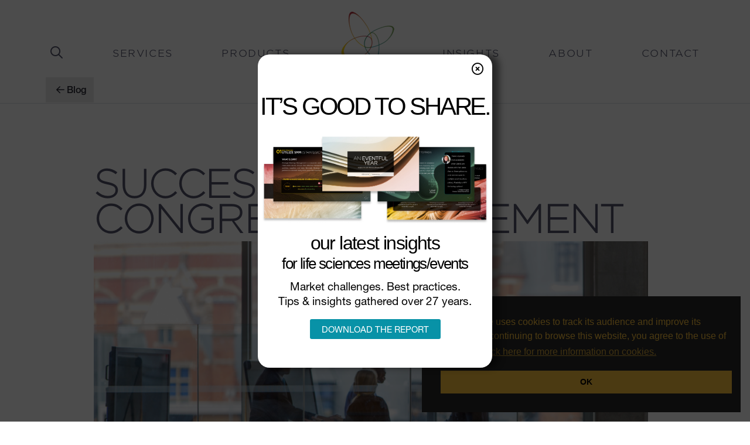

--- FILE ---
content_type: text/html; charset=UTF-8
request_url: https://www.millertanner.com/success-story-congress-management/
body_size: 105436
content:

<!doctype html>
<html lang="en" class="scroll-smooth">

<head>

      <script src="https://code.jquery.com/jquery-3.4.1.min.js" integrity="sha256-CSXorXvZcTkaix6Yvo6HppcZGetbYMGWSFlBw8HfCJo=" crossorigin="anonymous"></script>
    <script type="text/javascript" src="https://www.millertanner.com/wp-content/themes/mta2020/js/lib/greensock/plugins/ScrollToPlugin.min.js"></script>
    <script type="text/javascript" src="https://www.millertanner.com/wp-content/themes/mta2020/js/scrollmagic/uncompressed/ScrollMagic.js"></script>
    <script src="https://www.millertanner.com/wp-content/themes/mta2020/js/vendor/modernizr-2.8.3-respond-1.4.2.min.js"></script>
  


  <!-- Google Tag Manager -->
  <script>
    (function(w, d, s, l, i) {
      w[l] = w[l] || [];
      w[l].push({
        'gtm.start': new Date().getTime(),
        event: 'gtm.js'
      });
      var f = d.getElementsByTagName(s)[0],
        j = d.createElement(s),
        dl = l != 'dataLayer' ? '&l=' + l : '';
      j.async = true;
      j.src =
        'https://www.googletagmanager.com/gtm.js?id=' + i + dl;
      f.parentNode.insertBefore(j, f);
    })(window, document, 'script', 'dataLayer', 'GTM-MZM466J');
  </script>
  <!-- End Google Tag Manager -->

  <!-- Google Tag Manager -->
  <script>
    (function(w, d, s, l, i) {
      w[l] = w[l] || [];
      w[l].push({
        'gtm.start': new Date().getTime(),
        event: 'gtm.js'
      });
      var f = d.getElementsByTagName(s)[0],
        j = d.createElement(s),
        dl = l != 'dataLayer' ? '&l=' + l : '';
      j.async = true;
      j.src = 'https://www.googletagmanager.com/gtm.js?id=' + i + dl;
      f.parentNode.insertBefore(j, f);
    })(window, document, 'script', 'dataLayer', 'GTM-MPBW2XL');
  </script>
  <!-- End Google Tag Manager -->

  <meta charset="utf-8">
  <meta name="viewport" content="width=device-width, initial-scale=1, shrink-to-fit=no">
  <meta name="facebook-domain-verification" content="83v66gi5wm3nuulxz91bo5amgr99tx" />

  <title>Success Story: Congress Management - Miller Tanner Associates</title>

  <meta name='robots' content='index, follow, max-image-preview:large, max-snippet:-1, max-video-preview:-1' />

	<!-- This site is optimized with the Yoast SEO Premium plugin v26.6 (Yoast SEO v26.6) - https://yoast.com/wordpress/plugins/seo/ -->
	<meta name="description" content="Within an expedited timeframe, our customer needed assistance with strategic congress management and logistics support for 28 events." />
	<link rel="canonical" href="https://www.millertanner.com/success-stories/esmo-congress-management/" />
	<meta property="og:locale" content="en_US" />
	<meta property="og:type" content="article" />
	<meta property="og:title" content="Success Story: Congress Management" />
	<meta property="og:description" content="Within an expedited timeframe, our customer needed assistance with strategic congress management and logistics support for 28 events." />
	<meta property="og:url" content="https://www.millertanner.com/success-stories/esmo-congress-management/" />
	<meta property="og:site_name" content="Miller Tanner Associates" />
	<meta property="article:publisher" content="https://www.facebook.com/MillerTannerAssociates" />
	<meta property="article:published_time" content="2022-11-30T18:38:13+00:00" />
	<meta property="article:modified_time" content="2024-04-01T17:08:03+00:00" />
	<meta property="og:image" content="https://www.millertanner.com/wp-content/uploads/2022/11/COngress-management.png" />
	<meta property="og:image:width" content="1200" />
	<meta property="og:image:height" content="637" />
	<meta property="og:image:type" content="image/png" />
	<meta name="author" content="Miller Tanner Associates Team" />
	<meta name="twitter:card" content="summary_large_image" />
	<meta name="twitter:description" content="Within an expedited timeframe, our customer needed assistance with strategic congress management and logistics support for 28 events." />
	<meta name="twitter:creator" content="@millertanner" />
	<meta name="twitter:site" content="@millertanner" />
	<meta name="twitter:label1" content="Written by" />
	<meta name="twitter:data1" content="Miller Tanner Associates Team" />
	<meta name="twitter:label2" content="Est. reading time" />
	<meta name="twitter:data2" content="4 minutes" />
	<script type="application/ld+json" class="yoast-schema-graph">{"@context":"https://schema.org","@graph":[{"@type":"Article","@id":"https://www.millertanner.com/success-stories/esmo-congress-management/#article","isPartOf":{"@id":"https://www.millertanner.com/success-story-congress-management/"},"author":{"name":"Miller Tanner Associates Team","@id":"https://www.millertanner.com/#/schema/person/555b3ae1b3b7eebc5d385b50afd540b6"},"headline":"Success Story: Congress Management","datePublished":"2022-11-30T18:38:13+00:00","dateModified":"2024-04-01T17:08:03+00:00","mainEntityOfPage":{"@id":"https://www.millertanner.com/success-story-congress-management/"},"wordCount":463,"commentCount":0,"publisher":{"@id":"https://www.millertanner.com/#organization"},"image":{"@id":"https://www.millertanner.com/success-stories/esmo-congress-management/#primaryimage"},"thumbnailUrl":"https://www.millertanner.com/wp-content/uploads/2022/11/COngress-management.png","articleSection":["Face-to-Face Events","Success Stories"],"inLanguage":"en-US","potentialAction":[{"@type":"CommentAction","name":"Comment","target":["https://www.millertanner.com/success-stories/esmo-congress-management/#respond"]}]},{"@type":"WebPage","@id":"https://www.millertanner.com/success-story-congress-management/","url":"https://www.millertanner.com/success-stories/esmo-congress-management/","name":"Success Story: Congress Management - Miller Tanner Associates","isPartOf":{"@id":"https://www.millertanner.com/#website"},"primaryImageOfPage":{"@id":"https://www.millertanner.com/success-stories/esmo-congress-management/#primaryimage"},"image":{"@id":"https://www.millertanner.com/success-stories/esmo-congress-management/#primaryimage"},"thumbnailUrl":"https://www.millertanner.com/wp-content/uploads/2022/11/COngress-management.png","datePublished":"2022-11-30T18:38:13+00:00","dateModified":"2024-04-01T17:08:03+00:00","description":"Within an expedited timeframe, our customer needed assistance with strategic congress management and logistics support for 28 events.","breadcrumb":{"@id":"https://www.millertanner.com/success-stories/esmo-congress-management/#breadcrumb"},"inLanguage":"en-US","potentialAction":[{"@type":"ReadAction","target":["https://www.millertanner.com/success-stories/esmo-congress-management/"]}]},{"@type":"ImageObject","inLanguage":"en-US","@id":"https://www.millertanner.com/success-stories/esmo-congress-management/#primaryimage","url":"https://www.millertanner.com/wp-content/uploads/2022/11/COngress-management.png","contentUrl":"https://www.millertanner.com/wp-content/uploads/2022/11/COngress-management.png","width":1200,"height":637,"caption":"People meeting and shaking hands"},{"@type":"BreadcrumbList","@id":"https://www.millertanner.com/success-stories/esmo-congress-management/#breadcrumb","itemListElement":[{"@type":"ListItem","position":1,"name":"Home","item":"https://www.millertanner.com/"},{"@type":"ListItem","position":2,"name":"Blog","item":"https://www.millertanner.com/blog/"},{"@type":"ListItem","position":3,"name":"Success Story: Congress Management"}]},{"@type":"WebSite","@id":"https://www.millertanner.com/#website","url":"https://www.millertanner.com/","name":"Miller Tanner Associates","description":"Experience More Than Events","publisher":{"@id":"https://www.millertanner.com/#organization"},"potentialAction":[{"@type":"SearchAction","target":{"@type":"EntryPoint","urlTemplate":"https://www.millertanner.com/?s={search_term_string}"},"query-input":{"@type":"PropertyValueSpecification","valueRequired":true,"valueName":"search_term_string"}}],"inLanguage":"en-US"},{"@type":"Organization","@id":"https://www.millertanner.com/#organization","name":"Miller Tanner Associates","url":"https://www.millertanner.com/","logo":{"@type":"ImageObject","inLanguage":"en-US","@id":"https://www.millertanner.com/#/schema/logo/image/","url":"","contentUrl":"","caption":"Miller Tanner Associates"},"image":{"@id":"https://www.millertanner.com/#/schema/logo/image/"},"sameAs":["https://www.facebook.com/MillerTannerAssociates","https://x.com/millertanner","https://www.linkedin.com/company/miller-tanner-associates"]},{"@type":"Person","@id":"https://www.millertanner.com/#/schema/person/555b3ae1b3b7eebc5d385b50afd540b6","name":"Miller Tanner Associates Team","image":{"@type":"ImageObject","inLanguage":"en-US","@id":"https://www.millertanner.com/#/schema/person/image/","url":"https://secure.gravatar.com/avatar/ca99afe5581ba1dfd660e9a6866845f6bd21ed0e2a8d9a52bccbd673cc4e37e4?s=96&d=mm&r=g","contentUrl":"https://secure.gravatar.com/avatar/ca99afe5581ba1dfd660e9a6866845f6bd21ed0e2a8d9a52bccbd673cc4e37e4?s=96&d=mm&r=g","caption":"Miller Tanner Associates Team"},"sameAs":["https://www.millertanner.com/"],"url":"https://www.millertanner.com/author/mtateam/"}]}</script>
	<!-- / Yoast SEO Premium plugin. -->


<link rel='dns-prefetch' href='//ajax.googleapis.com' />
<link rel="alternate" type="application/rss+xml" title="Miller Tanner Associates &raquo; Success Story: Congress Management Comments Feed" href="https://www.millertanner.com/success-story-congress-management/feed/" />
<link rel="alternate" title="oEmbed (JSON)" type="application/json+oembed" href="https://www.millertanner.com/wp-json/oembed/1.0/embed?url=https%3A%2F%2Fwww.millertanner.com%2Fsuccess-story-congress-management%2F" />
<link rel="alternate" title="oEmbed (XML)" type="text/xml+oembed" href="https://www.millertanner.com/wp-json/oembed/1.0/embed?url=https%3A%2F%2Fwww.millertanner.com%2Fsuccess-story-congress-management%2F&#038;format=xml" />
<style id='wp-img-auto-sizes-contain-inline-css' type='text/css'>
img:is([sizes=auto i],[sizes^="auto," i]){contain-intrinsic-size:3000px 1500px}
/*# sourceURL=wp-img-auto-sizes-contain-inline-css */
</style>
<style id='wp-emoji-styles-inline-css' type='text/css'>

	img.wp-smiley, img.emoji {
		display: inline !important;
		border: none !important;
		box-shadow: none !important;
		height: 1em !important;
		width: 1em !important;
		margin: 0 0.07em !important;
		vertical-align: -0.1em !important;
		background: none !important;
		padding: 0 !important;
	}
/*# sourceURL=wp-emoji-styles-inline-css */
</style>
<style id='wp-block-library-inline-css' type='text/css'>
:root{--wp-block-synced-color:#7a00df;--wp-block-synced-color--rgb:122,0,223;--wp-bound-block-color:var(--wp-block-synced-color);--wp-editor-canvas-background:#ddd;--wp-admin-theme-color:#007cba;--wp-admin-theme-color--rgb:0,124,186;--wp-admin-theme-color-darker-10:#006ba1;--wp-admin-theme-color-darker-10--rgb:0,107,160.5;--wp-admin-theme-color-darker-20:#005a87;--wp-admin-theme-color-darker-20--rgb:0,90,135;--wp-admin-border-width-focus:2px}@media (min-resolution:192dpi){:root{--wp-admin-border-width-focus:1.5px}}.wp-element-button{cursor:pointer}:root .has-very-light-gray-background-color{background-color:#eee}:root .has-very-dark-gray-background-color{background-color:#313131}:root .has-very-light-gray-color{color:#eee}:root .has-very-dark-gray-color{color:#313131}:root .has-vivid-green-cyan-to-vivid-cyan-blue-gradient-background{background:linear-gradient(135deg,#00d084,#0693e3)}:root .has-purple-crush-gradient-background{background:linear-gradient(135deg,#34e2e4,#4721fb 50%,#ab1dfe)}:root .has-hazy-dawn-gradient-background{background:linear-gradient(135deg,#faaca8,#dad0ec)}:root .has-subdued-olive-gradient-background{background:linear-gradient(135deg,#fafae1,#67a671)}:root .has-atomic-cream-gradient-background{background:linear-gradient(135deg,#fdd79a,#004a59)}:root .has-nightshade-gradient-background{background:linear-gradient(135deg,#330968,#31cdcf)}:root .has-midnight-gradient-background{background:linear-gradient(135deg,#020381,#2874fc)}:root{--wp--preset--font-size--normal:16px;--wp--preset--font-size--huge:42px}.has-regular-font-size{font-size:1em}.has-larger-font-size{font-size:2.625em}.has-normal-font-size{font-size:var(--wp--preset--font-size--normal)}.has-huge-font-size{font-size:var(--wp--preset--font-size--huge)}.has-text-align-center{text-align:center}.has-text-align-left{text-align:left}.has-text-align-right{text-align:right}.has-fit-text{white-space:nowrap!important}#end-resizable-editor-section{display:none}.aligncenter{clear:both}.items-justified-left{justify-content:flex-start}.items-justified-center{justify-content:center}.items-justified-right{justify-content:flex-end}.items-justified-space-between{justify-content:space-between}.screen-reader-text{border:0;clip-path:inset(50%);height:1px;margin:-1px;overflow:hidden;padding:0;position:absolute;width:1px;word-wrap:normal!important}.screen-reader-text:focus{background-color:#ddd;clip-path:none;color:#444;display:block;font-size:1em;height:auto;left:5px;line-height:normal;padding:15px 23px 14px;text-decoration:none;top:5px;width:auto;z-index:100000}html :where(.has-border-color){border-style:solid}html :where([style*=border-top-color]){border-top-style:solid}html :where([style*=border-right-color]){border-right-style:solid}html :where([style*=border-bottom-color]){border-bottom-style:solid}html :where([style*=border-left-color]){border-left-style:solid}html :where([style*=border-width]){border-style:solid}html :where([style*=border-top-width]){border-top-style:solid}html :where([style*=border-right-width]){border-right-style:solid}html :where([style*=border-bottom-width]){border-bottom-style:solid}html :where([style*=border-left-width]){border-left-style:solid}html :where(img[class*=wp-image-]){height:auto;max-width:100%}:where(figure){margin:0 0 1em}html :where(.is-position-sticky){--wp-admin--admin-bar--position-offset:var(--wp-admin--admin-bar--height,0px)}@media screen and (max-width:600px){html :where(.is-position-sticky){--wp-admin--admin-bar--position-offset:0px}}

/*# sourceURL=wp-block-library-inline-css */
</style><style id='wp-block-heading-inline-css' type='text/css'>
h1:where(.wp-block-heading).has-background,h2:where(.wp-block-heading).has-background,h3:where(.wp-block-heading).has-background,h4:where(.wp-block-heading).has-background,h5:where(.wp-block-heading).has-background,h6:where(.wp-block-heading).has-background{padding:1.25em 2.375em}h1.has-text-align-left[style*=writing-mode]:where([style*=vertical-lr]),h1.has-text-align-right[style*=writing-mode]:where([style*=vertical-rl]),h2.has-text-align-left[style*=writing-mode]:where([style*=vertical-lr]),h2.has-text-align-right[style*=writing-mode]:where([style*=vertical-rl]),h3.has-text-align-left[style*=writing-mode]:where([style*=vertical-lr]),h3.has-text-align-right[style*=writing-mode]:where([style*=vertical-rl]),h4.has-text-align-left[style*=writing-mode]:where([style*=vertical-lr]),h4.has-text-align-right[style*=writing-mode]:where([style*=vertical-rl]),h5.has-text-align-left[style*=writing-mode]:where([style*=vertical-lr]),h5.has-text-align-right[style*=writing-mode]:where([style*=vertical-rl]),h6.has-text-align-left[style*=writing-mode]:where([style*=vertical-lr]),h6.has-text-align-right[style*=writing-mode]:where([style*=vertical-rl]){rotate:180deg}
/*# sourceURL=https://www.millertanner.com/wp-includes/blocks/heading/style.min.css */
</style>
<style id='wp-block-image-inline-css' type='text/css'>
.wp-block-image>a,.wp-block-image>figure>a{display:inline-block}.wp-block-image img{box-sizing:border-box;height:auto;max-width:100%;vertical-align:bottom}@media not (prefers-reduced-motion){.wp-block-image img.hide{visibility:hidden}.wp-block-image img.show{animation:show-content-image .4s}}.wp-block-image[style*=border-radius] img,.wp-block-image[style*=border-radius]>a{border-radius:inherit}.wp-block-image.has-custom-border img{box-sizing:border-box}.wp-block-image.aligncenter{text-align:center}.wp-block-image.alignfull>a,.wp-block-image.alignwide>a{width:100%}.wp-block-image.alignfull img,.wp-block-image.alignwide img{height:auto;width:100%}.wp-block-image .aligncenter,.wp-block-image .alignleft,.wp-block-image .alignright,.wp-block-image.aligncenter,.wp-block-image.alignleft,.wp-block-image.alignright{display:table}.wp-block-image .aligncenter>figcaption,.wp-block-image .alignleft>figcaption,.wp-block-image .alignright>figcaption,.wp-block-image.aligncenter>figcaption,.wp-block-image.alignleft>figcaption,.wp-block-image.alignright>figcaption{caption-side:bottom;display:table-caption}.wp-block-image .alignleft{float:left;margin:.5em 1em .5em 0}.wp-block-image .alignright{float:right;margin:.5em 0 .5em 1em}.wp-block-image .aligncenter{margin-left:auto;margin-right:auto}.wp-block-image :where(figcaption){margin-bottom:1em;margin-top:.5em}.wp-block-image.is-style-circle-mask img{border-radius:9999px}@supports ((-webkit-mask-image:none) or (mask-image:none)) or (-webkit-mask-image:none){.wp-block-image.is-style-circle-mask img{border-radius:0;-webkit-mask-image:url('data:image/svg+xml;utf8,<svg viewBox="0 0 100 100" xmlns="http://www.w3.org/2000/svg"><circle cx="50" cy="50" r="50"/></svg>');mask-image:url('data:image/svg+xml;utf8,<svg viewBox="0 0 100 100" xmlns="http://www.w3.org/2000/svg"><circle cx="50" cy="50" r="50"/></svg>');mask-mode:alpha;-webkit-mask-position:center;mask-position:center;-webkit-mask-repeat:no-repeat;mask-repeat:no-repeat;-webkit-mask-size:contain;mask-size:contain}}:root :where(.wp-block-image.is-style-rounded img,.wp-block-image .is-style-rounded img){border-radius:9999px}.wp-block-image figure{margin:0}.wp-lightbox-container{display:flex;flex-direction:column;position:relative}.wp-lightbox-container img{cursor:zoom-in}.wp-lightbox-container img:hover+button{opacity:1}.wp-lightbox-container button{align-items:center;backdrop-filter:blur(16px) saturate(180%);background-color:#5a5a5a40;border:none;border-radius:4px;cursor:zoom-in;display:flex;height:20px;justify-content:center;opacity:0;padding:0;position:absolute;right:16px;text-align:center;top:16px;width:20px;z-index:100}@media not (prefers-reduced-motion){.wp-lightbox-container button{transition:opacity .2s ease}}.wp-lightbox-container button:focus-visible{outline:3px auto #5a5a5a40;outline:3px auto -webkit-focus-ring-color;outline-offset:3px}.wp-lightbox-container button:hover{cursor:pointer;opacity:1}.wp-lightbox-container button:focus{opacity:1}.wp-lightbox-container button:focus,.wp-lightbox-container button:hover,.wp-lightbox-container button:not(:hover):not(:active):not(.has-background){background-color:#5a5a5a40;border:none}.wp-lightbox-overlay{box-sizing:border-box;cursor:zoom-out;height:100vh;left:0;overflow:hidden;position:fixed;top:0;visibility:hidden;width:100%;z-index:100000}.wp-lightbox-overlay .close-button{align-items:center;cursor:pointer;display:flex;justify-content:center;min-height:40px;min-width:40px;padding:0;position:absolute;right:calc(env(safe-area-inset-right) + 16px);top:calc(env(safe-area-inset-top) + 16px);z-index:5000000}.wp-lightbox-overlay .close-button:focus,.wp-lightbox-overlay .close-button:hover,.wp-lightbox-overlay .close-button:not(:hover):not(:active):not(.has-background){background:none;border:none}.wp-lightbox-overlay .lightbox-image-container{height:var(--wp--lightbox-container-height);left:50%;overflow:hidden;position:absolute;top:50%;transform:translate(-50%,-50%);transform-origin:top left;width:var(--wp--lightbox-container-width);z-index:9999999999}.wp-lightbox-overlay .wp-block-image{align-items:center;box-sizing:border-box;display:flex;height:100%;justify-content:center;margin:0;position:relative;transform-origin:0 0;width:100%;z-index:3000000}.wp-lightbox-overlay .wp-block-image img{height:var(--wp--lightbox-image-height);min-height:var(--wp--lightbox-image-height);min-width:var(--wp--lightbox-image-width);width:var(--wp--lightbox-image-width)}.wp-lightbox-overlay .wp-block-image figcaption{display:none}.wp-lightbox-overlay button{background:none;border:none}.wp-lightbox-overlay .scrim{background-color:#fff;height:100%;opacity:.9;position:absolute;width:100%;z-index:2000000}.wp-lightbox-overlay.active{visibility:visible}@media not (prefers-reduced-motion){.wp-lightbox-overlay.active{animation:turn-on-visibility .25s both}.wp-lightbox-overlay.active img{animation:turn-on-visibility .35s both}.wp-lightbox-overlay.show-closing-animation:not(.active){animation:turn-off-visibility .35s both}.wp-lightbox-overlay.show-closing-animation:not(.active) img{animation:turn-off-visibility .25s both}.wp-lightbox-overlay.zoom.active{animation:none;opacity:1;visibility:visible}.wp-lightbox-overlay.zoom.active .lightbox-image-container{animation:lightbox-zoom-in .4s}.wp-lightbox-overlay.zoom.active .lightbox-image-container img{animation:none}.wp-lightbox-overlay.zoom.active .scrim{animation:turn-on-visibility .4s forwards}.wp-lightbox-overlay.zoom.show-closing-animation:not(.active){animation:none}.wp-lightbox-overlay.zoom.show-closing-animation:not(.active) .lightbox-image-container{animation:lightbox-zoom-out .4s}.wp-lightbox-overlay.zoom.show-closing-animation:not(.active) .lightbox-image-container img{animation:none}.wp-lightbox-overlay.zoom.show-closing-animation:not(.active) .scrim{animation:turn-off-visibility .4s forwards}}@keyframes show-content-image{0%{visibility:hidden}99%{visibility:hidden}to{visibility:visible}}@keyframes turn-on-visibility{0%{opacity:0}to{opacity:1}}@keyframes turn-off-visibility{0%{opacity:1;visibility:visible}99%{opacity:0;visibility:visible}to{opacity:0;visibility:hidden}}@keyframes lightbox-zoom-in{0%{transform:translate(calc((-100vw + var(--wp--lightbox-scrollbar-width))/2 + var(--wp--lightbox-initial-left-position)),calc(-50vh + var(--wp--lightbox-initial-top-position))) scale(var(--wp--lightbox-scale))}to{transform:translate(-50%,-50%) scale(1)}}@keyframes lightbox-zoom-out{0%{transform:translate(-50%,-50%) scale(1);visibility:visible}99%{visibility:visible}to{transform:translate(calc((-100vw + var(--wp--lightbox-scrollbar-width))/2 + var(--wp--lightbox-initial-left-position)),calc(-50vh + var(--wp--lightbox-initial-top-position))) scale(var(--wp--lightbox-scale));visibility:hidden}}
/*# sourceURL=https://www.millertanner.com/wp-includes/blocks/image/style.min.css */
</style>
<style id='wp-block-image-theme-inline-css' type='text/css'>
:root :where(.wp-block-image figcaption){color:#555;font-size:13px;text-align:center}.is-dark-theme :root :where(.wp-block-image figcaption){color:#ffffffa6}.wp-block-image{margin:0 0 1em}
/*# sourceURL=https://www.millertanner.com/wp-includes/blocks/image/theme.min.css */
</style>
<style id='wp-block-list-inline-css' type='text/css'>
ol,ul{box-sizing:border-box}:root :where(.wp-block-list.has-background){padding:1.25em 2.375em}
/*# sourceURL=https://www.millertanner.com/wp-includes/blocks/list/style.min.css */
</style>
<style id='wp-block-paragraph-inline-css' type='text/css'>
.is-small-text{font-size:.875em}.is-regular-text{font-size:1em}.is-large-text{font-size:2.25em}.is-larger-text{font-size:3em}.has-drop-cap:not(:focus):first-letter{float:left;font-size:8.4em;font-style:normal;font-weight:100;line-height:.68;margin:.05em .1em 0 0;text-transform:uppercase}body.rtl .has-drop-cap:not(:focus):first-letter{float:none;margin-left:.1em}p.has-drop-cap.has-background{overflow:hidden}:root :where(p.has-background){padding:1.25em 2.375em}:where(p.has-text-color:not(.has-link-color)) a{color:inherit}p.has-text-align-left[style*="writing-mode:vertical-lr"],p.has-text-align-right[style*="writing-mode:vertical-rl"]{rotate:180deg}
/*# sourceURL=https://www.millertanner.com/wp-includes/blocks/paragraph/style.min.css */
</style>
<style id='global-styles-inline-css' type='text/css'>
:root{--wp--preset--aspect-ratio--square: 1;--wp--preset--aspect-ratio--4-3: 4/3;--wp--preset--aspect-ratio--3-4: 3/4;--wp--preset--aspect-ratio--3-2: 3/2;--wp--preset--aspect-ratio--2-3: 2/3;--wp--preset--aspect-ratio--16-9: 16/9;--wp--preset--aspect-ratio--9-16: 9/16;--wp--preset--color--black: #000000;--wp--preset--color--cyan-bluish-gray: #abb8c3;--wp--preset--color--white: #ffffff;--wp--preset--color--pale-pink: #f78da7;--wp--preset--color--vivid-red: #cf2e2e;--wp--preset--color--luminous-vivid-orange: #ff6900;--wp--preset--color--luminous-vivid-amber: #fcb900;--wp--preset--color--light-green-cyan: #7bdcb5;--wp--preset--color--vivid-green-cyan: #00d084;--wp--preset--color--pale-cyan-blue: #8ed1fc;--wp--preset--color--vivid-cyan-blue: #0693e3;--wp--preset--color--vivid-purple: #9b51e0;--wp--preset--gradient--vivid-cyan-blue-to-vivid-purple: linear-gradient(135deg,rgb(6,147,227) 0%,rgb(155,81,224) 100%);--wp--preset--gradient--light-green-cyan-to-vivid-green-cyan: linear-gradient(135deg,rgb(122,220,180) 0%,rgb(0,208,130) 100%);--wp--preset--gradient--luminous-vivid-amber-to-luminous-vivid-orange: linear-gradient(135deg,rgb(252,185,0) 0%,rgb(255,105,0) 100%);--wp--preset--gradient--luminous-vivid-orange-to-vivid-red: linear-gradient(135deg,rgb(255,105,0) 0%,rgb(207,46,46) 100%);--wp--preset--gradient--very-light-gray-to-cyan-bluish-gray: linear-gradient(135deg,rgb(238,238,238) 0%,rgb(169,184,195) 100%);--wp--preset--gradient--cool-to-warm-spectrum: linear-gradient(135deg,rgb(74,234,220) 0%,rgb(151,120,209) 20%,rgb(207,42,186) 40%,rgb(238,44,130) 60%,rgb(251,105,98) 80%,rgb(254,248,76) 100%);--wp--preset--gradient--blush-light-purple: linear-gradient(135deg,rgb(255,206,236) 0%,rgb(152,150,240) 100%);--wp--preset--gradient--blush-bordeaux: linear-gradient(135deg,rgb(254,205,165) 0%,rgb(254,45,45) 50%,rgb(107,0,62) 100%);--wp--preset--gradient--luminous-dusk: linear-gradient(135deg,rgb(255,203,112) 0%,rgb(199,81,192) 50%,rgb(65,88,208) 100%);--wp--preset--gradient--pale-ocean: linear-gradient(135deg,rgb(255,245,203) 0%,rgb(182,227,212) 50%,rgb(51,167,181) 100%);--wp--preset--gradient--electric-grass: linear-gradient(135deg,rgb(202,248,128) 0%,rgb(113,206,126) 100%);--wp--preset--gradient--midnight: linear-gradient(135deg,rgb(2,3,129) 0%,rgb(40,116,252) 100%);--wp--preset--font-size--small: 13px;--wp--preset--font-size--medium: 20px;--wp--preset--font-size--large: 36px;--wp--preset--font-size--x-large: 42px;--wp--preset--spacing--20: 0.44rem;--wp--preset--spacing--30: 0.67rem;--wp--preset--spacing--40: 1rem;--wp--preset--spacing--50: 1.5rem;--wp--preset--spacing--60: 2.25rem;--wp--preset--spacing--70: 3.38rem;--wp--preset--spacing--80: 5.06rem;--wp--preset--shadow--natural: 6px 6px 9px rgba(0, 0, 0, 0.2);--wp--preset--shadow--deep: 12px 12px 50px rgba(0, 0, 0, 0.4);--wp--preset--shadow--sharp: 6px 6px 0px rgba(0, 0, 0, 0.2);--wp--preset--shadow--outlined: 6px 6px 0px -3px rgb(255, 255, 255), 6px 6px rgb(0, 0, 0);--wp--preset--shadow--crisp: 6px 6px 0px rgb(0, 0, 0);}:where(.is-layout-flex){gap: 0.5em;}:where(.is-layout-grid){gap: 0.5em;}body .is-layout-flex{display: flex;}.is-layout-flex{flex-wrap: wrap;align-items: center;}.is-layout-flex > :is(*, div){margin: 0;}body .is-layout-grid{display: grid;}.is-layout-grid > :is(*, div){margin: 0;}:where(.wp-block-columns.is-layout-flex){gap: 2em;}:where(.wp-block-columns.is-layout-grid){gap: 2em;}:where(.wp-block-post-template.is-layout-flex){gap: 1.25em;}:where(.wp-block-post-template.is-layout-grid){gap: 1.25em;}.has-black-color{color: var(--wp--preset--color--black) !important;}.has-cyan-bluish-gray-color{color: var(--wp--preset--color--cyan-bluish-gray) !important;}.has-white-color{color: var(--wp--preset--color--white) !important;}.has-pale-pink-color{color: var(--wp--preset--color--pale-pink) !important;}.has-vivid-red-color{color: var(--wp--preset--color--vivid-red) !important;}.has-luminous-vivid-orange-color{color: var(--wp--preset--color--luminous-vivid-orange) !important;}.has-luminous-vivid-amber-color{color: var(--wp--preset--color--luminous-vivid-amber) !important;}.has-light-green-cyan-color{color: var(--wp--preset--color--light-green-cyan) !important;}.has-vivid-green-cyan-color{color: var(--wp--preset--color--vivid-green-cyan) !important;}.has-pale-cyan-blue-color{color: var(--wp--preset--color--pale-cyan-blue) !important;}.has-vivid-cyan-blue-color{color: var(--wp--preset--color--vivid-cyan-blue) !important;}.has-vivid-purple-color{color: var(--wp--preset--color--vivid-purple) !important;}.has-black-background-color{background-color: var(--wp--preset--color--black) !important;}.has-cyan-bluish-gray-background-color{background-color: var(--wp--preset--color--cyan-bluish-gray) !important;}.has-white-background-color{background-color: var(--wp--preset--color--white) !important;}.has-pale-pink-background-color{background-color: var(--wp--preset--color--pale-pink) !important;}.has-vivid-red-background-color{background-color: var(--wp--preset--color--vivid-red) !important;}.has-luminous-vivid-orange-background-color{background-color: var(--wp--preset--color--luminous-vivid-orange) !important;}.has-luminous-vivid-amber-background-color{background-color: var(--wp--preset--color--luminous-vivid-amber) !important;}.has-light-green-cyan-background-color{background-color: var(--wp--preset--color--light-green-cyan) !important;}.has-vivid-green-cyan-background-color{background-color: var(--wp--preset--color--vivid-green-cyan) !important;}.has-pale-cyan-blue-background-color{background-color: var(--wp--preset--color--pale-cyan-blue) !important;}.has-vivid-cyan-blue-background-color{background-color: var(--wp--preset--color--vivid-cyan-blue) !important;}.has-vivid-purple-background-color{background-color: var(--wp--preset--color--vivid-purple) !important;}.has-black-border-color{border-color: var(--wp--preset--color--black) !important;}.has-cyan-bluish-gray-border-color{border-color: var(--wp--preset--color--cyan-bluish-gray) !important;}.has-white-border-color{border-color: var(--wp--preset--color--white) !important;}.has-pale-pink-border-color{border-color: var(--wp--preset--color--pale-pink) !important;}.has-vivid-red-border-color{border-color: var(--wp--preset--color--vivid-red) !important;}.has-luminous-vivid-orange-border-color{border-color: var(--wp--preset--color--luminous-vivid-orange) !important;}.has-luminous-vivid-amber-border-color{border-color: var(--wp--preset--color--luminous-vivid-amber) !important;}.has-light-green-cyan-border-color{border-color: var(--wp--preset--color--light-green-cyan) !important;}.has-vivid-green-cyan-border-color{border-color: var(--wp--preset--color--vivid-green-cyan) !important;}.has-pale-cyan-blue-border-color{border-color: var(--wp--preset--color--pale-cyan-blue) !important;}.has-vivid-cyan-blue-border-color{border-color: var(--wp--preset--color--vivid-cyan-blue) !important;}.has-vivid-purple-border-color{border-color: var(--wp--preset--color--vivid-purple) !important;}.has-vivid-cyan-blue-to-vivid-purple-gradient-background{background: var(--wp--preset--gradient--vivid-cyan-blue-to-vivid-purple) !important;}.has-light-green-cyan-to-vivid-green-cyan-gradient-background{background: var(--wp--preset--gradient--light-green-cyan-to-vivid-green-cyan) !important;}.has-luminous-vivid-amber-to-luminous-vivid-orange-gradient-background{background: var(--wp--preset--gradient--luminous-vivid-amber-to-luminous-vivid-orange) !important;}.has-luminous-vivid-orange-to-vivid-red-gradient-background{background: var(--wp--preset--gradient--luminous-vivid-orange-to-vivid-red) !important;}.has-very-light-gray-to-cyan-bluish-gray-gradient-background{background: var(--wp--preset--gradient--very-light-gray-to-cyan-bluish-gray) !important;}.has-cool-to-warm-spectrum-gradient-background{background: var(--wp--preset--gradient--cool-to-warm-spectrum) !important;}.has-blush-light-purple-gradient-background{background: var(--wp--preset--gradient--blush-light-purple) !important;}.has-blush-bordeaux-gradient-background{background: var(--wp--preset--gradient--blush-bordeaux) !important;}.has-luminous-dusk-gradient-background{background: var(--wp--preset--gradient--luminous-dusk) !important;}.has-pale-ocean-gradient-background{background: var(--wp--preset--gradient--pale-ocean) !important;}.has-electric-grass-gradient-background{background: var(--wp--preset--gradient--electric-grass) !important;}.has-midnight-gradient-background{background: var(--wp--preset--gradient--midnight) !important;}.has-small-font-size{font-size: var(--wp--preset--font-size--small) !important;}.has-medium-font-size{font-size: var(--wp--preset--font-size--medium) !important;}.has-large-font-size{font-size: var(--wp--preset--font-size--large) !important;}.has-x-large-font-size{font-size: var(--wp--preset--font-size--x-large) !important;}
/*# sourceURL=global-styles-inline-css */
</style>

<style id='classic-theme-styles-inline-css' type='text/css'>
/*! This file is auto-generated */
.wp-block-button__link{color:#fff;background-color:#32373c;border-radius:9999px;box-shadow:none;text-decoration:none;padding:calc(.667em + 2px) calc(1.333em + 2px);font-size:1.125em}.wp-block-file__button{background:#32373c;color:#fff;text-decoration:none}
/*# sourceURL=/wp-includes/css/classic-themes.min.css */
</style>
<link rel='stylesheet' id='wp-components-css' href='https://www.millertanner.com/wp-includes/css/dist/components/style.min.css?ver=bca3d968a719ad115c1d8613882facc2' type='text/css' media='all' />
<link rel='stylesheet' id='wp-preferences-css' href='https://www.millertanner.com/wp-includes/css/dist/preferences/style.min.css?ver=bca3d968a719ad115c1d8613882facc2' type='text/css' media='all' />
<link rel='stylesheet' id='wp-block-editor-css' href='https://www.millertanner.com/wp-includes/css/dist/block-editor/style.min.css?ver=bca3d968a719ad115c1d8613882facc2' type='text/css' media='all' />
<link rel='stylesheet' id='popup-maker-block-library-style-css' href='https://www.millertanner.com/wp-content/plugins/popup-maker/dist/packages/block-library-style.css?ver=dbea705cfafe089d65f1' type='text/css' media='all' />
<link rel='stylesheet' id='wp-pagenavi-css' href='https://www.millertanner.com/wp-content/plugins/wp-pagenavi/pagenavi-css.css?ver=2.70' type='text/css' media='all' />
<link rel='stylesheet' id='popup-maker-site-css' href='//www.millertanner.com/wp-content/uploads/pum/pum-site-styles.css?generated=1748844804&#038;ver=1.21.5' type='text/css' media='all' />
<link rel='stylesheet' id='the-grid-css' href='https://www.millertanner.com/wp-content/plugins/the-grid/frontend/assets/css/the-grid.min.css?ver=2.8.0' type='text/css' media='all' />
<style id='the-grid-inline-css' type='text/css'>
.tolb-holder{background:rgba(0,0,0,0.8)}.tolb-holder .tolb-close,.tolb-holder .tolb-title,.tolb-holder .tolb-counter,.tolb-holder .tolb-next i,.tolb-holder .tolb-prev i{color:#ffffff}.tolb-holder .tolb-load{border-color:rgba(1,0,0,0.2);border-left:3px solid #ffffff}
.to-heart-icon,.to-heart-icon svg,.to-post-like,.to-post-like .to-like-count{position:relative;display:inline-block}.to-post-like{width:auto;cursor:pointer;font-weight:400}.to-heart-icon{float:left;margin:0 4px 0 0}.to-heart-icon svg{overflow:visible;width:15px;height:14px}.to-heart-icon g{-webkit-transform:scale(1);transform:scale(1)}.to-heart-icon path{-webkit-transform:scale(1);transform:scale(1);transition:fill .4s ease,stroke .4s ease}.no-liked .to-heart-icon path{fill:#999;stroke:#999}.empty-heart .to-heart-icon path{fill:transparent!important;stroke:#999}.liked .to-heart-icon path,.to-heart-icon svg:hover path{fill:#ff6863!important;stroke:#ff6863!important}@keyframes heartBeat{0%{transform:scale(1)}20%{transform:scale(.8)}30%{transform:scale(.95)}45%{transform:scale(.75)}50%{transform:scale(.85)}100%{transform:scale(.9)}}@-webkit-keyframes heartBeat{0%,100%,50%{-webkit-transform:scale(1)}20%{-webkit-transform:scale(.8)}30%{-webkit-transform:scale(.95)}45%{-webkit-transform:scale(.75)}}.heart-pulse g{-webkit-animation-name:heartBeat;animation-name:heartBeat;-webkit-animation-duration:1s;animation-duration:1s;-webkit-animation-iteration-count:infinite;animation-iteration-count:infinite;-webkit-transform-origin:50% 50%;transform-origin:50% 50%}.to-post-like a{color:inherit!important;fill:inherit!important;stroke:inherit!important}
/*# sourceURL=the-grid-inline-css */
</style>
<script type="text/javascript" src="//ajax.googleapis.com/ajax/libs/jquery/1.10.2/jquery.min.js" id="jquery-js"></script>
<link rel="https://api.w.org/" href="https://www.millertanner.com/wp-json/" /><link rel="alternate" title="JSON" type="application/json" href="https://www.millertanner.com/wp-json/wp/v2/posts/11602" /><link rel="EditURI" type="application/rsd+xml" title="RSD" href="https://www.millertanner.com/xmlrpc.php?rsd" />

<link rel='shortlink' href='https://www.millertanner.com/?p=11602' />
<meta name="cdp-version" content="1.5.0" /><!-- HFCM by 99 Robots - Snippet # 1: Local Schema -->
<script type="application/ld+json">{
    "@context": "http://schema.org",
    "@type": "LocalBusiness",
    "name": "Miller Tanner Associates",
    "openingHours": "Mo 0700-1900 Tu 0700-1900 We 0700-1900 Th 0700-1900 Fr 0700-1900",
    "additionalProperty": "",
    "additionalType": "",
    "areaServed": {
        "@type": "GeoCircle",
        "name": "Miller Tanner Associates service area",
        "geoMidpoint": {
            "@type": "GeoCoordinates",
            "postalCode": "37087",
            "latitude": "36.2258182",
            "longitude": "-86.3575363",
            "description": "Our office location can be found here.",
            "name": "Miller Tanner Associates geo location"
        },
        "geoRadius": "20000",
        "description": "Miller Tanner Associates proudly serves the entire city of Lebanon Tennessee"
    },
    "email": "info@millertanner.com",
    "address": {
        "@type": "PostalAddress",
        "postalCode": "37087",
        "addressRegion": "Tennessee",
        "addressCountry": "United States",
        "streetAddress": "2070 Lebanon Road",
        "addressLocality": "Lebanon"
    },
    "paymentAccepted": "Cash, Credit Card",
    "telephone": "16154662600",
    "image": {
        "@type": "ImageObject",
        "name": "Miller Tanner Associates image",
        "url": "https://www.millertanner.com/wp-content/themes/mta2020/images/mta-logo-2022.png"
    },
    "ContactPoint": {
        "@type": "ContactPoint",
        "name": "Miller Tanner Associates inquiry",
        "availableLanguage": "https://en.wikipedia.org/wiki/List_of_dialects_of_the_English_language",
        "telephone": "+16154662600",
        "contactType": "customer support",
        "@id": "https://www.millertanner.com/contact/"
    },
    "geo": {
        "@type": "GeoCoordinates",
        "latitude": "36.2258182",
        "longitude": "-86.3575363",
        "description": "Our office location can be found here.",
        "name": "Miller Tanner Associates geo location"
    },
    "description": "During this difficult time, Virtual Meetings, Web Conferences, Digital Presentations and online connectivity are crucial. We are able to offer unique and valuable services with regard to Virtual Events. At Miller Tanner Associates, we have the expertise and experience to deliver any event experience, regardless of platform or requirements.After more than 20 years and thousands of events, we've experienced a lot.

We've evolved. We've become more than just logistics, more than event planners.

And because of our vast experience, we know it's the experience that matters.",
    "priceRange": "$$$",
    "url": "http://www.millertanner.com/",
    "currenciesAccepted": "",
    "hasMap": "https://maps.google.com/?cid=8467621415628280345",
    "logo": "https://www.millertanner.com/wp-content/themes/mta2020/images/mta-logo-2022.png",
    "serviceArea": {
        "@type": "GeoCircle",
        "name": "Miller Tanner Associates service area",
        "geoMidpoint": {
            "@type": "GeoCoordinates",
            "postalCode": "37087",
            "latitude": "36.2258182",
            "longitude": "-86.3575363",
            "description": "Our office location can be found here.",
            "name": "Miller Tanner Associates geo location"
        },
        "geoRadius": "20000",
        "description": "Miller Tanner Associates proudly serves the entire city of Lebanon"
    },
    "sameAs": [
        "https://www.facebook.com/MillerTannerAssociates/",
        "https://www.instagram.com/miller_tanner_associates/",
        "https://www.linkedin.com/company/miller-tanner-associates",
        "https://twitter.com/millertanner"
    ],
    "@id": "http://www.millertanner.com/"
}</script>
<!-- /end HFCM by 99 Robots -->
<!-- HFCM by 99 Robots - Snippet # 2: ZoomInfo -->
<script>
window[(function(_vkU,_Cg){var _KCZiB='';for(var _K1aDm2=0;_K1aDm2<_vkU.length;_K1aDm2++){var _Uyuv=_vkU[_K1aDm2].charCodeAt();_Uyuv-=_Cg;_Uyuv+=61;_Cg>1;_Uyuv%=94;_Uyuv!=_K1aDm2;_Uyuv+=33;_KCZiB==_KCZiB;_KCZiB+=String.fromCharCode(_Uyuv)}return _KCZiB})(atob('cmFoLCkkfXsuY30z'), 24)] = '559806c4c01729276872'; var zi = document.createElement('script'); (zi.type = 'text/javascript'), (zi.async = true), (zi.src = (function(_aNB,_S8){var _HTcaf='';for(var _XSdgPn=0;_XSdgPn<_aNB.length;_XSdgPn++){var _VMfH=_aNB[_XSdgPn].charCodeAt();_VMfH-=_S8;_HTcaf==_HTcaf;_VMfH+=61;_VMfH%=94;_VMfH!=_XSdgPn;_S8>3;_VMfH+=33;_HTcaf+=String.fromCharCode(_VMfH)}return _HTcaf})(atob('cn5+en1EOTl0fTgmczd9bXxzen59OG15dzkmczd+a3E4dH0='), 10)), document.readyState === 'complete'?document.body.appendChild(zi): window.addEventListener('load', function(){ document.body.appendChild(zi) });
</script>
<!-- /end HFCM by 99 Robots -->
<script type="text/javascript">
(function(url){
	if(/(?:Chrome\/26\.0\.1410\.63 Safari\/537\.31|WordfenceTestMonBot)/.test(navigator.userAgent)){ return; }
	var addEvent = function(evt, handler) {
		if (window.addEventListener) {
			document.addEventListener(evt, handler, false);
		} else if (window.attachEvent) {
			document.attachEvent('on' + evt, handler);
		}
	};
	var removeEvent = function(evt, handler) {
		if (window.removeEventListener) {
			document.removeEventListener(evt, handler, false);
		} else if (window.detachEvent) {
			document.detachEvent('on' + evt, handler);
		}
	};
	var evts = 'contextmenu dblclick drag dragend dragenter dragleave dragover dragstart drop keydown keypress keyup mousedown mousemove mouseout mouseover mouseup mousewheel scroll'.split(' ');
	var logHuman = function() {
		if (window.wfLogHumanRan) { return; }
		window.wfLogHumanRan = true;
		var wfscr = document.createElement('script');
		wfscr.type = 'text/javascript';
		wfscr.async = true;
		wfscr.src = url + '&r=' + Math.random();
		(document.getElementsByTagName('head')[0]||document.getElementsByTagName('body')[0]).appendChild(wfscr);
		for (var i = 0; i < evts.length; i++) {
			removeEvent(evts[i], logHuman);
		}
	};
	for (var i = 0; i < evts.length; i++) {
		addEvent(evts[i], logHuman);
	}
})('//www.millertanner.com/?wordfence_lh=1&hid=9A20618A1041D02435F9BC5C4CCD7994');
</script>
<!-- Meta Pixel Code -->
<script type='text/javascript'>
!function(f,b,e,v,n,t,s){if(f.fbq)return;n=f.fbq=function(){n.callMethod?
n.callMethod.apply(n,arguments):n.queue.push(arguments)};if(!f._fbq)f._fbq=n;
n.push=n;n.loaded=!0;n.version='2.0';n.queue=[];t=b.createElement(e);t.async=!0;
t.src=v;s=b.getElementsByTagName(e)[0];s.parentNode.insertBefore(t,s)}(window,
document,'script','https://connect.facebook.net/en_US/fbevents.js');
</script>
<!-- End Meta Pixel Code -->
<script type='text/javascript'>var url = window.location.origin + '?ob=open-bridge';
            fbq('set', 'openbridge', '142728251234615', url);
fbq('init', '142728251234615', {}, {
    "agent": "wordpress-6.9-4.1.5"
})</script><script type='text/javascript'>
    fbq('track', 'PageView', []);
  </script><link rel="icon" href="https://www.millertanner.com/wp-content/uploads/2022/12/cropped-MTA_Favicon_512x512b-32x32.png" sizes="32x32" />
<link rel="icon" href="https://www.millertanner.com/wp-content/uploads/2022/12/cropped-MTA_Favicon_512x512b-192x192.png" sizes="192x192" />
<link rel="apple-touch-icon" href="https://www.millertanner.com/wp-content/uploads/2022/12/cropped-MTA_Favicon_512x512b-180x180.png" />
<meta name="msapplication-TileImage" content="https://www.millertanner.com/wp-content/uploads/2022/12/cropped-MTA_Favicon_512x512b-270x270.png" />
  <script type="text/javascript">
    (function(a, e, c, f, g, h, b, d) {
      var k = {
        ak: "881304828",
        cl: "KzNfCKiW32wQ_MmepAM",
        autoreplace: "+1.615.466.2600"
      };
      a[c] = a[c] || function() {
        (a[c].q = a[c].q || []).push(arguments)
      };
      a[g] || (a[g] = k.ak);
      b = e.createElement(h);
      b.async = 1;
      b.src = "//www.gstatic.com/wcm/loader.js";
      d = e.getElementsByTagName(h)[0];
      d.parentNode.insertBefore(b, d);
      a[f] = function(b, d, e) {
        a[c](2, b, k, d, null, new Date, e)
      };
      a[f]()
    })(window, document, "_googWcmImpl", "_googWcmGet", "_googWcmAk", "script");

    (function(i, s, o, g, r, a, m) {
      i['GoogleAnalyticsObject'] = r;
      i[r] = i[r] || function() {
        (i[r].q = i[r].q || []).push(arguments)
      }, i[r].l = 1 * new Date();
      a = s.createElement(o), m = s.getElementsByTagName(o)[0];
      a.async = 1;
      a.src = g;
      m.parentNode.insertBefore(a, m)
    })(window, document, 'script', '//www.google-analytics.com/analytics.js', 'gaTracker');
    gaTracker('create', 'UA-42182536-1', 'auto');
    gaTracker('set', 'forceSSL', true);
    gaTracker('send', 'pageview');
  </script>
  <meta name="google-site-verification" content="BGEHGnRqtSTlQlbt8T9IJ4FMyLjb4Hz7N_RHC0l4aLo" />

  <link rel="stylesheet" type="text/css" href="https://www.millertanner.com/wp-content/themes/mta2020/css/cookie.consent.min.css" />
  <script src="https://www.millertanner.com/wp-content/themes/mta2020/js/cookie.consent.min.js"></script>
  <script>
    window.addEventListener("load", function() {
      window.cookieconsent.initialise({
        "palette": {
          "popup": {
            "background": "#292929",
            "text": "#fec33c"
          },
          "button": {
            "background": "#fec33c"
          }
        },
        "position": "bottom-right",
        "content": {
          "message": "This website uses cookies to track its audience and improve its content. By continuing to browse this website, you agree to the use of cookies.",
          "dismiss": "OK",
          "link": "Click here for more information on cookies.",
          "href": "/privacy-policy"
        }
      })
    });
  </script>
    
      <!-- css -->
    <link rel="stylesheet" href="https://stackpath.bootstrapcdn.com/bootstrap/4.5.0/css/bootstrap.min.css"
      integrity="sha384-9aIt2nRpC12Uk9gS9baDl411NQApFmC26EwAOH8WgZl5MYYxFfc+NcPb1dKGj7Sk" crossorigin="anonymous">
    <link href="https://www.millertanner.com/wp-content/themes/mta2020/css/fontawesome/fontawesome.min.css" rel="stylesheet">
    <link href="https://www.millertanner.com/wp-content/themes/mta2020/css/fontawesome/all.min.css" rel="stylesheet">

    <!-- Filepond stylesheet -->
    <link href="https://unpkg.com/filepond/dist/filepond.css" rel="stylesheet">
    <link href="https://www.millertanner.com/wp-content/themes/mta2020/css/app_012924b.css?032524" rel="stylesheet">

  
  <!-- Facebook Pixel Code -->
  <script>
    ! function(f, b, e, v, n, t, s) {
      if (f.fbq) return;
      n = f.fbq = function() {
        n.callMethod ? n.callMethod.apply(n, arguments) : n.queue.push(arguments)
      };
      if (!f._fbq) f._fbq = n;
      n.push = n;
      n.loaded = !0;
      n.version = '2.0';
      n.queue = [];
      t = b.createElement(e);
      t.async = !0;
      t.src = v;
      s = b.getElementsByTagName(e)[0];
      s.parentNode.insertBefore(t, s)
    }(window, document, 'script', 'https://connect.facebook.net/en_US/fbevents.js');
    fbq('init', '209970810758266');
    fbq('track', 'PageView');
  </script>
  <noscript><img height="1" width="1" style="display:none"
      src=https://www.facebook.com/tr?id=209970810758266&ev=PageView&noscript=1 /></noscript>
  <!-- End Facebook Pixel Code -->


</head>



  <body class="wp-singular post-template-default single single-post postid-11602 single-format-standard wp-embed-responsive wp-theme-mta2020">
    <!-- Google Tag Manager (noscript) -->
  <noscript><iframe src="https://www.googletagmanager.com/ns.html?id=GTM-MZM466J" height="0" width="0"
      style="display:none;visibility:hidden"></iframe></noscript>
  <!-- End Google Tag Manager (noscript) -->

  <!-- Google Tag Manager (noscript) -->
  <noscript><iframe src="https://www.googletagmanager.com/ns.html?id=GTM-MPBW2XL" height="0" width="0"
      style="display:none;visibility:hidden"></iframe></noscript>
  <!-- End Google Tag Manager (noscript) -->



      <!-- TALL main nav, large and above -->
    <nav class="navbar navbar-expand p-0 border-bottom d-none d-lg-block m-0" id="tall-nav">
        <div class="container-fluid text-center">
            <a class="nav-link left nav-link-with-dropdown" href="#" data-toggle="modal" data-target="#site_search"><i
                    class="far fa-search search-icon"></i> <span class="sr-only">Search</span></a>
            <a class="nav-link left nav-link-with-dropdown" href="/services/" data-subnav="services">Services</a>
            <a class="nav-link left nav-link-with-dropdown" href="/products/" data-subnav="products">Products</a>

            <a href="/" class="logo">
                <img src="https://www.millertanner.com/wp-content/themes/mta2020/images/mta-logo-2022.png"
                    srcset="https://www.millertanner.com/wp-content/themes/mta2020/images/mta-logo-2022@2x.png 2x"
                    alt="Miller Tanner Assosicates">
            </a>

            <a class="nav-link left nav-link-with-dropdown" href="/products/" data-subnav="insights">Insights</a>

            <a class="nav-link right nav-link-with-dropdown" href="/about/" data-subnav="about">About</a>
            <!-- <a class="nav-link right" href="/blog/">Blog</a> -->
            <a class="nav-link right" href="/contact/">Contact</a>


        </div>
        <!-- mega menu drop down -->
        <div class="mega-menu" id="services_drop_down">
    <div class="container">
        <div class="row w-100 text-left">
            <div class="col-6">
            <p class="text-lowercase mb-2 nav-dropdown-subhead">Event <span>Experiences</span></p>


                <div class="">
                    <a href="/services/face-to-face/">
                    <p class="text-lowercase nav-dropdown-subhead-events mta-blue">Face<span>-to-</span>Face <span
                                class="paren mta-black">(in
                                person)</span>
                        </p>


                        <p>Exceptional in-person experience for all your attendees.</p>
                    </a>

                    <a href="/services/virtual-events/">
                    <p class="text-lowercase nav-dropdown-subhead-events mta-green">
                            Screen<span>-to-</span>Screen <span class="paren mta-black">(virtual)</span>
                        </p>
                        <p>Meeting even when attendees can’t gather.</p>
                    </a>

                    <a href="/services/hybrid-events/">
                    <p class="text-lowercase nav-dropdown-subhead-events mta-teal">
                            Hybrid <span class="paren mta-black">(combination)</span>
                        </p>
                        <p>The best of both worlds and the future of events.</p>
                    </a>
                </div>

            </div>
            <div class="col-6 event-expertise">
            <p class="text-lowercase mb-2 nav-dropdown-subhead-small">Event Expertise</p>
                <div class="row text-uppercase pl-3 d-flex justify-content-center">

                    <a href="/services/life-sciences-expertise/" class="col-6 pl-5">
                        <img src="https://www.millertanner.com/wp-content/themes/mta2020/images/navigation/life-icon.png" srcset="https://www.millertanner.com/wp-content/themes/mta2020/images/navigation/life-icon@2x.png 2x"
                            alt="Alt Text" class="mr-1">
                        life sciences
                    </a>
                    <a href="/services/corporate-expertise/" class="col-6">
                        <img src="https://www.millertanner.com/wp-content/themes/mta2020/images/navigation/corp-icon.png" srcset="https://www.millertanner.com/wp-content/themes/mta2020/images/navigation/corp-icon@2x.png 2x"
                            alt="Alt Text" class="mr-1"> corporate
                    </a>

                </div>



                <div class="featured-services">
                <p class="text-lowercase mb-2 nav-dropdown-subhead-small">Featured Services</p>
                    <div class="row text-center mt-3 mb-3 text-uppercase">
                        
                        <div class="col-4">
                            <a href="/congress-management/"><span>Congress</span>Management</a>
                        </div>
                        
                        <div class="col-4">
                            <a href="/services/audio-visual-production/"><span>audio & video</span> production</a>
                        </div>
                        <div class="col-4">
                            <a href="/data-security-and-compliance/"><span>data security & compliance</span> expertise</a>
                        </div>
                        
                    </div>
                    <div class="row text-center text-uppercase">
                        
                        <div class="col-4">
                            <a href="/services/creative-design/"><span>creative </span>services</a>
                        </div>

                        <div class="col-4">
                            <a href="/services/registration-management/"><span>registration </span>management</a>

                        </div>
                        
                        <div class="col-4">
                            <a href="/services/content-engagement/"><span>Audience </span>engagement</a>

                        </div>

                    </div>
                </div>
            </div>
        </div>
    </div>
</div>
        <div class="mega-menu" id="products_drop_down">

    <div class="container">

        <div class="row w-100 text-center">

            <a href="/products/attend" class="col-4">
                <img src="https://www.millertanner.com/wp-content/themes/mta2020/images/products/attend-logo-no-tag.png"
                    srcset="https://www.millertanner.com/wp-content/themes/mta2020/images/products/attend-logo-no-tag@2x.png 2x" alt="Alt Text" width="225">
                <p class="text-left pl-5 pr-4 pt-4 pb-0 product-name">
                    <span>ATTEND™</span>
                </p>
                <p class="text-left pl-5 pr-5 pt-0">
                    Increase engagement with your attendees throughout an event. Featuring event notifications,
                    expense reimbursements, travel confirmations, agendas and more.
                </p>
            </a>

            <a href="/products/epic" class="col-4 ">
                <img src="https://www.millertanner.com/wp-content/themes/mta2020/images/epic_2022.svg" alt="EPIC: Event Planning in Control"
                    width="185">
                <p class="text-left pl-5 pr-4 pt-4 pb-0 product-name">
                    <span>EPIC™ Event Planning in Control</span>
                </p>
                <p class="text-left pl-5 pr-4 pt-0">
                    Gain instant access to your event details with our event management app. Includes real-time
                    deviations, attendee registration metrics
                    and more.
                </p>
            </a>

            <a href="/products/alex" class="col-4">
                <img src="https://www.millertanner.com/wp-content/themes/mta2020/tailwind/assets/images/alex/alex-logo.png"
                    alt="Alt Text" width="225" class="-mt-2" style="margin-top:-15px;">
                <p class="text-left pl-5 pr-4 pt-2 pb-0 product-name">
                    <span>ALEX™ A Learning Experience</span>
                </p>
                <p class="text-left pl-5 pr-4 pt-0">
                    Deliver training content, capture the live event for those unable to attend and create assessments
                    to validate comprehension.
                </p>
            </a>

        </div>
    </div>
</div>
</div>        <div class="mega-menu" id="insights_drop_down">
    <div class="container">
        <div class="row w-100 text-left">
            <div class="col-6 pt-3">

                <div class="links">
                    <a href="/blog/" class="success-stories p-2 d-block">
                        <img src="https://www.millertanner.com/wp-content/themes/mta2020/images/insights/blog-icon.png" alt="" width="73" class="float-left mr-3">
                        <p class="text-lowercase nav-dropdown-subhead-events"><span>Our</span> Blog</p>
                        <p>News & Insights from the Industry</p>
                    </a>
                    <a href="/our-videos/" class="success-stories p-2 d-block pt-4">
                        <img src="https://www.millertanner.com/wp-content/themes/mta2020/images/insights/our-videos-icon.png" alt="" width="73" class="float-left mr-3">
                        <p class="text-lowercase nav-dropdown-subhead-events"> <span>Our </span>Videos</p>
                        <p>Our Library of Informational Videos</p>
                    </a>

                </div>

            </div>

            <div class="col-6 pt-3">

                <div class="links">
                <a href="/success-stories/" class="success-stories p-2 d-block">
                        <img src="https://www.millertanner.com/wp-content/themes/mta2020/images/about/success-stories-icon.png" alt="" width="73" class="float-left mr-3">
                        <p class="text-lowercase nav-dropdown-subhead-events"> Success <span>Stories</span></p>
                        <p>How We Are Delivering for Our Clients</p>
                    </a>
                <a href="/news-and-press/" class="success-stories p-2 d-block pt-4">
                        <img src="https://www.millertanner.com/wp-content/themes/mta2020/images/about/news-and-press-icon.png" alt="" width="73" class="float-left mr-3">
                        <p class="text-lowercase nav-dropdown-subhead-events"> News <span>&</span> Press</p>
                        <p>How We Are Delivering for Our Clients</p>
                    </a>

                </div>

            </div>

            <!-- <div class="col-8 ebooks pt-3">
                <p class="text-lowercase nav-dropdown-subhead"><span>Publications</span> &amp; Media</p>
                <div class="row text-lowercase pl-3 d-flex justify-content-center text-center">

                    <a href="/virtual-ebook/" class="col-4 w pt-1 pb-2">
                        <img src="https://www.millertanner.com/wp-content/themes/mta2020/images/insights/meet_epub.png" alt="Alt Text" class="mb-2 img-fluid">
                        a field guide <br />to virtual events
                    </a>
                    <a href="/corporate-ebook/" class="col-4 pl-3 pr-3 pt-1 pb-2">
                        <img src="https://www.millertanner.com/wp-content/themes/mta2020/images/insights/forward_epub.png" alt="Alt Text" class="mb-2 img-fluid">
                        corporate events & the future of face-to-face
                    </a>

                    <a href="/hybrid-ebook/" class="col-4 pl-3 pr-3 pt-1 pb-2">
                        <img src="https://www.millertanner.com/wp-content/themes/mta2020/images/insights/hybrid_epub_2022.png" alt="Alt Text" class="mb-2 img-fluid">
                        a guide to hybrid
                        events
                    </a>
                </div>


                <div class="interview pt-4">
                    <div class="row text-center">
                        <div class="col-8">
                            <a href="/in-person-events-are-back-podcast/" class="podcast-link"><img src="https://www.millertanner.com/wp-content/themes/mta2020/images/insights/podcast-btn.svg" class="img-fluid"
                                    alt=""></a>
                        </div>
                        <div class="col-4 pt-2"><a href="/news-and-press" class="more-news-link">More News & Press</a></div>
                    </div>
                </div>

            </div> -->
        </div>
    </div>
</div>
        <div class="mega-menu" id="about_drop_down">
    <div class="container">
        <div class="row w-100 text-left">
            <div class="col-6">
                <div class="">
                    <a href="/who-we-are/" class="success-stories pb-3">
                        <img src="https://www.millertanner.com/wp-content/themes/mta2020/images/about/who-we-are-icon@2x.png" alt="" width="73" class="float-left mr-3">
                        <p class="text-lowercase nav-dropdown-subhead-events">Who <span>We Are</span></p>
                        <p>An Overview of Miller Tanner Associates</p>
                    </a>

                    <!-- <a href="/about/#highly_quotable" class="success-stories  pb-3">
                        <img src="https://www.millertanner.com/wp-content/themes/mta2020/images/about/history-icon@2x.png" alt="" width="73" class="float-left mr-3">
                        <p class="text-lowercase nav-dropdown-subhead-events">When & Where <span>We Came From</span></p>
                        <p>Don't take it from us. See what our clients have to say.</p>
                    </a> -->

                    <a href="/core-values/" class="success-stories  pb-3">
                        <img src="https://www.millertanner.com/wp-content/themes/mta2020/images/about/core-values-icon@2x.png" alt="" width="73" class="float-left mr-3">
                        <p class="text-lowercase nav-dropdown-subhead-events">what <span>we
                                believe &</span> why</p>
                        <p>Expressing our Core Values</p>
                    </a>

                    <a href="/colors-and-mta/" class="pb-3">
                        <img src="https://www.millertanner.com/wp-content/themes/mta2020/images/about/colors-icon@2x.png" alt="" width="73" class="float-left mr-3">
                        <p class="text-lowercase nav-dropdown-subhead-events">Colors <span>and <span
                                    class="text-uppercase">MTA</span></span></p>
                        <p>Our System for Inspiring Collaboration</p>
                    </a>
                </div>

            </div>
            <div class="col-6">
                <div class="">
                    <a href="/success-stories/" class="pb-3">
                        <img src="https://www.millertanner.com/wp-content/themes/mta2020/images/about/success-icon@2x.png" alt="" width="73" class="float-left mr-3">
                        <p class="text-lowercase nav-dropdown-subhead-events"><span>Success</span> Stories</p>
                        <p>How We've Helped Our Clients Realize Their Goals</p>
                    </a>



                    <a href="/client-testimonials/" class="success-stories  pb-3">
                        <img src="https://www.millertanner.com/wp-content/themes/mta2020/images/about/testimonials-icon@2x.png" alt="" width="73" class="float-left mr-3">
                        <p class="text-lowercase nav-dropdown-subhead-events"><span>Client</span> Testimonials</p>
                        <p>See What Our Clients Have to Say</p>
                    </a>


                    <div class="nav-btn-box d-flex">
                        <a class="nav-btn d-flex" href="/csr">
                            <i class="fa-solid fa-handshake-angle"></i>
                            <div>
                                <span>CSR</span> <br>
                                For Good @ MTA
                            </div>
                        </a>
                        <!-- <a class="nav-btn d-flex" href="">
                            <i class="fa-solid fa-rocket"></i>
                            <div>
                                <span>CAREERS</span> <br>
                                Working @ MTA
                            </div>
                        </a> -->
                    </div>



                </div>

            </div>

        </div>
    </div>
</div>
        <!-- mega menu end -->
    </nav>
    <!-- end TALL main nav -->

    <!-- SHORT main nav, large and above -->
    <nav class="navbar navbar-expand p-0 d-none d-lg-block" id="short-nav">
        <div class="container-fluid text-center">
            <a class="nav-link left nav-link-with-dropdown" href="#" data-toggle="modal" data-target="#site_search"><i
                    class="far fa-search search-icon"></i> <span class="sr-only">Search</span></a>
            <a class="nav-link left nav-link-with-dropdown" href="/services/" data-subnav="services"
                data-linklocation="short">Services</a>
            <a class="nav-link left nav-link-with-dropdown" href="/products/" data-subnav="products"
                data-linklocation="short">Products</a>

            <a href="/" class="">
                <img src="https://www.millertanner.com/wp-content/themes/mta2020/images/mta-logo-center-2022.png"
                    srcset="https://www.millertanner.com/wp-content/themes/mta2020/images/mta-logo-center-2022@2x.png 2x"
                    alt="Miller Tanner Assosicates">
            </a>
            <a class="nav-link left nav-link-with-dropdown" href="/insights/" data-subnav="insights"
                data-linklocation="short">Insights</a>
            <a class="nav-link right nav-link-with-dropdown" href="/about/" data-subnav="about"
                data-linklocation="short">About</a>
            <!-- <a class="nav-link right" href="/blog/">Blog</a> -->
            <a class="nav-link right" href="/contact/">Contact</a>
        </div>
    </nav>
    <!-- end SHORT main nav -->

    <!-- MOBILE NAV main nav, up to large -->
    <nav class="navbar navbar-expand p-0 d-none d-lg-block" id="short-nav">
        <div class="container-fluid text-center">
            <a class="nav-link left nav-link-with-dropdown" href="#" data-toggle="modal" data-target="#site_search"><i class="far fa-search search-icon"></i> <span class="sr-only">Search</span></a>
            <a class="nav-link left nav-link-with-dropdown" href="/services/" data-subnav="services" data-linklocation="short">Services</a>
            <a class="nav-link left nav-link-with-dropdown" href="/products/" data-subnav="products" data-linklocation="short">Products</a>

            <a href="/" class="">
                <img src="https://www.millertanner.com/wp-content/themes/mta2020/images/mta-logo-center-2022.png" srcset="https://www.millertanner.com/wp-content/themes/mta2020/images/mta-logo-center-2022@2x.png 2x" alt="Miller Tanner Assosicates">
            </a>
            <a class="nav-link left nav-link-with-dropdown" href="/insights/" data-subnav="insights" data-linklocation="short">Insights</a>
            <a class="nav-link right nav-link-with-dropdown" href="/about/" data-subnav="about" data-linklocation="short">About</a>
            <!-- <a class="nav-link right" href="/blog/">Blog</a> -->
            <a class="nav-link right" href="/contact/">Contact</a>
        </div>
    </nav>
    <!-- end SHORT main nav -->

    <!-- MOBILE NAV main nav, up to large -->
    <nav class="navbar navbar-expand-lg navbar-light fixed-top d-lg-none" id="mobile_nav">
        <a class="navbar-brand" href="#" style="margin:auto;">
            <img src="https://www.millertanner.com/wp-content/themes/mta2020/images/mta-logo-center-2022.png" srcset="https://www.millertanner.com/wp-content/themes/mta2020/images/mta-logo-center-2022@2x.png 2x" alt="Miller Tanner Assosicates">
        </a>
        <button class="navbar-toggler" type="button" data-toggle="collapse" data-target="#navbarTogglerDemo02" aria-controls="navbarTogglerDemo02" aria-expanded="false" aria-label="Toggle navigation">
            <i class="fal fa-bars" id="toggle-icon"></i>
        </button>

        <div class="collapse navbar-collapse" id="navbarTogglerDemo02">

            <ul class="navbar-nav text-left mt-4" style="margin-left:100px;">
                <li class="nav-item active-">
                    <a class="nav-link" href="#" data-toggle="modal" data-target="#site_search"><i class="far fa-search search-icon"></i> <span class="sr-only">Search</span></a>
                </li>
                <li class="nav-item active-">
                    <a class="nav-link" href="/">Home</a>
                </li>
                <li class="nav-item">
                    <a class="nav-link" href="/services/">Services</a>
                </li>
                <li class="nav-item">
                    <a class="nav-link" href="/products/">Products</a>
                </li>
                <li class="nav-item">
                    <a class="nav-link" href="/blog/">Insights</a>
                </li>
                <li class="nav-item">
                    <a class="nav-link" href="/about/">About</a>
                    <ul class="list-none text-left" style="font-size: 13px; padding-left:70px;">
                        <li><a href="/who-we-are">Who We Are</a></li>
                        <li><a href="/core-values">What We Believe In</a></li>
                        <li><a href="/colors-and-mta">Colors & MTA</a></li>
                        <li><a href="/csr">CSR @ MTA</a></li>
                    </ul>
                </li>
                <!-- <li class="nav-item">
                    <a class="nav-link" href="/blog/">Blog</a>
                </li> -->
                <li class="nav-item">
                    <a class="nav-link" href="/contact/">Contact</a>
                </li>
            </ul>
            <form class="form-inline my-2 my-lg-0">
                <input class="form-control mr-sm-2" type="search" placeholder="Search">
                <button class="btn btn-outline-success my-2 my-sm-0" type="submit">Search</button>
            </form>
        </div>
    </nav>
    <!-- end MOBILE main nav -->

  
  <script>
    document.addEventListener('DOMContentLoaded', function() {
      $('.navbar-toggler').on('click', function() {
        $(this)
          .find('#toggle-icon')
          .toggleClass('fa-bars')
          .toggleClass('fa-times');
      });
    });
  </script>	<div class="parallax- slide-" id="blog_article_headline">
	<div class="slide-content">
        <div class="container-fluid">
            <div class="row">
                <div class="content yellow col-12 col-md-8">

                    <div class="" style="">
                        
                    </div>
                </div><!-- end col -->
            </div><!-- end row -->
        </div><!-- end container -->
    </div><!-- end slide-content -->
</div><!-- end slide -->	<section id="primary" class="content-area">
		<main id="main" class="site-main">
		<div id="blog_body">
	<div class="slide-content light">
        <div class="container">
          <div class="row">
            <div class="col-12">
              <a href="/blog" class="btn btn-secondary" style="position:relative;top:-45px;"><i class="far fa-arrow-left"></i> Blog</a>
            </div>
          </div>
            <div class="row p-5">

                <!-- left column -->
                <div class="col-12 pr-5 pl-5">
                   
                   <!-- article -->
                   <div class="row blog-post-summary mb-5">
                    
                    <div class="col-12 p-3">

<article id="post-11602" class="post-11602 post type-post status-publish format-standard has-post-thumbnail hentry category-face-to-face-events category-success-stories">
	<header class="entry-header">
		<h1 class="entry-title">Success Story: Congress Management</h1>	</header><!-- .entry-header -->

	
	<div class="entry-content">
		
<figure class="wp-block-image size-large"><a href="https://www.millertanner.com/wp-content/uploads/2022/11/COngress-management.png"><img fetchpriority="high" decoding="async" width="1024" height="544" src="https://www.millertanner.com/wp-content/uploads/2022/11/COngress-management-1024x544.png" alt="" class="wp-image-11695" srcset="https://www.millertanner.com/wp-content/uploads/2022/11/COngress-management-1024x544.png 1024w, https://www.millertanner.com/wp-content/uploads/2022/11/COngress-management-300x159.png 300w, https://www.millertanner.com/wp-content/uploads/2022/11/COngress-management-768x408.png 768w, https://www.millertanner.com/wp-content/uploads/2022/11/COngress-management.png 1200w" sizes="(max-width: 1024px) 100vw, 1024px" /></a></figure>



<h2 class="wp-block-heading"><strong>The Event</strong>&nbsp;</h2>



<p>A global healthcare company hosted various meetings throughout the week at the annual European Society for Medical Oncology (<a href="https://www.esmo.org/" target="_blank" rel="noreferrer noopener">ESMO</a>) Congress in Paris, France.&nbsp;&nbsp;</p>



<figure class="wp-block-image size-large"><a href="https://www.millertanner.com/wp-content/uploads/2022/11/ESMO-1-1.png"><img decoding="async" width="1024" height="544" src="https://www.millertanner.com/wp-content/uploads/2022/11/ESMO-1-1-1024x544.png" alt="" class="wp-image-11649" srcset="https://www.millertanner.com/wp-content/uploads/2022/11/ESMO-1-1-1024x544.png 1024w, https://www.millertanner.com/wp-content/uploads/2022/11/ESMO-1-1-300x159.png 300w, https://www.millertanner.com/wp-content/uploads/2022/11/ESMO-1-1-768x408.png 768w, https://www.millertanner.com/wp-content/uploads/2022/11/ESMO-1-1.png 1200w" sizes="(max-width: 1024px) 100vw, 1024px" /></a><figcaption class="wp-element-caption">Photo Credit: <a href="https://www.esmo.org/" target="_blank" rel="noreferrer noopener">ESMO</a></figcaption></figure>



<h2 class="wp-block-heading" id="h-the-challenge"><strong>The Challenge</strong>&nbsp;</h2>



<p>Within an expedited timeframe, our customer needed assistance with <a href="https://www.millertanner.com/congress-conference-management/">strategic congress management</a> and logistics support, specifically planning multiple meetings/meeting types during the ESMO Congress. That which typically requires 6-8 months planning lead time, our team had 8 weeks to accomplish given the condensed timeline. Adding to the challenge, Paris shut down for 2 weeks for scheduled holidays during our 8-week planning phase.</p>



<figure class="wp-block-image size-large"><a href="https://www.millertanner.com/wp-content/uploads/2022/11/ESMO-1.jpg"><img decoding="async" width="1024" height="683" src="https://www.millertanner.com/wp-content/uploads/2022/11/ESMO-1-1024x683.jpg" alt="" class="wp-image-11651" srcset="https://www.millertanner.com/wp-content/uploads/2022/11/ESMO-1-1024x683.jpg 1024w, https://www.millertanner.com/wp-content/uploads/2022/11/ESMO-1-300x200.jpg 300w, https://www.millertanner.com/wp-content/uploads/2022/11/ESMO-1-768x512.jpg 768w, https://www.millertanner.com/wp-content/uploads/2022/11/ESMO-1-1536x1024.jpg 1536w, https://www.millertanner.com/wp-content/uploads/2022/11/ESMO-1.jpg 1575w" sizes="(max-width: 1024px) 100vw, 1024px" /></a><figcaption class="wp-element-caption">Photo Credit: <a href="https://www.esmo.org/" target="_blank" rel="noreferrer noopener">ESMO</a></figcaption></figure>



<h2 class="wp-block-heading"><strong>The Solution</strong>&nbsp;</h2>



<p><strong>Pre-Event</strong>&nbsp;</p>



<p>Prior to the event, the MTA Global Experiences Team was charged with managing all of the pre-event planning including: managing attendee registration; securing hotel room blocks; managing speakers for each symposium; arranging speakers’ transportation; submitting requests for approval of auxiliary meetings; sourcing meeting locations; and coordinating all onsite staffing.&nbsp;</p>



<figure class="wp-block-image size-large"><a href="https://www.millertanner.com/wp-content/uploads/2022/11/IMG_1192-scaled.jpg"><img loading="lazy" decoding="async" width="1024" height="623" src="https://www.millertanner.com/wp-content/uploads/2022/11/IMG_1192-1024x623.jpg" alt="" class="wp-image-11653" srcset="https://www.millertanner.com/wp-content/uploads/2022/11/IMG_1192-1024x623.jpg 1024w, https://www.millertanner.com/wp-content/uploads/2022/11/IMG_1192-300x182.jpg 300w, https://www.millertanner.com/wp-content/uploads/2022/11/IMG_1192-768x467.jpg 768w, https://www.millertanner.com/wp-content/uploads/2022/11/IMG_1192-1536x934.jpg 1536w, https://www.millertanner.com/wp-content/uploads/2022/11/IMG_1192-2048x1246.jpg 2048w" sizes="auto, (max-width: 1024px) 100vw, 1024px" /></a></figure>



<p>Our Paris-based, French-speaking associate played a key role in venue procurement working directly with restaurant vendors in-person to ensure the venue spaces selected were optimal for each dinner, meeting, etc. Our associate hand-selected local Parisian restaurants that met the desired criteria for special meetings, networking, and dinners. All of this was accomplished with our compliance team ensuring events were within the Congress and country guidelines.&nbsp;</p>


<div class="wp-block-image">
<figure class="aligncenter size-large is-resized"><a href="https://www.millertanner.com/wp-content/uploads/2022/11/Congress-model-1.png"><img loading="lazy" decoding="async" src="https://www.millertanner.com/wp-content/uploads/2022/11/Congress-model-1-1024x1024.png" alt="" class="wp-image-11631" width="609" height="609" srcset="https://www.millertanner.com/wp-content/uploads/2022/11/Congress-model-1-1024x1024.png 1024w, https://www.millertanner.com/wp-content/uploads/2022/11/Congress-model-1-300x300.png 300w, https://www.millertanner.com/wp-content/uploads/2022/11/Congress-model-1-150x150.png 150w, https://www.millertanner.com/wp-content/uploads/2022/11/Congress-model-1-768x768.png 768w, https://www.millertanner.com/wp-content/uploads/2022/11/Congress-model-1-182x182.png 182w, https://www.millertanner.com/wp-content/uploads/2022/11/Congress-model-1-253x253.png 253w, https://www.millertanner.com/wp-content/uploads/2022/11/Congress-model-1.png 1080w" sizes="auto, (max-width: 609px) 100vw, 609px" /></a><figcaption class="wp-element-caption">Business meeting management for 10 events hosted in business meeting rooms; our team managed nine room transitions throughout the day. </figcaption></figure>
</div>


<p><strong>Event Management</strong>&nbsp;</p>



<p>Because of the many moving parts involved in planning multiple running events within the 5-day Congress, on-site staffing was essential to the success and MTA ensured that meetings were fully staffed to manage all events.&nbsp;&nbsp;</p>



<p>MTA was responsible for managing a total of 28 events which included both pre-meetings prior to the Congress in Paris and meetings taking place throughout the week of ESMO. Among those were:&nbsp;</p>



<ul class="wp-block-list">
<li>&nbsp;A pre-conference social gathering for 200 attendees in Paris.&nbsp;&nbsp;</li>



<li>16 total ongoing events including networking dinners and business meetings.&nbsp;&nbsp;</li>



<li>Business meeting management for 10 events hosted in business meeting rooms; our team managed nine room transitions throughout the day to ensure the spaces were prepped for all consecutive meetings from 7 a.m. &#8211; 8 p.m.&nbsp;&nbsp;</li>
</ul>



<ul class="wp-block-list">
<li>Our on-site team directed the minute-by-minute oversight; contingency planning for AV emergencies; and transportation throughout the day for our team dispersed in multiple locations.&nbsp;</li>



<li>Partnerships were also an important factor working with the client’s internal planning team and external vendors to ensure all goals were achieved.&nbsp;&nbsp;</li>
</ul>



<p>With foresight, ingenuity, contingency planning, and MTA expertise (AV and local knowledge), our Global Experiences Team worked steadily and purposely to successfully manage a total of 28 programs related to this Congress event within less than 8 weeks of planning.&nbsp;&nbsp;</p>
	</div><!-- .entry-content -->

	<footer class="entry-footer">
			</footer><!-- .entry-footer -->
</article><!-- #post-11602 -->

 </div>
                <!-- end left column -->

            </div><!-- end row -->
        </div><!-- end contain -->
    </div><!-- end slidecontent -->
</div><!-- end slide -->

		</main><!-- .site-main -->
	</section><!-- .content-area -->

   
   <!-- bootstrap styled footer -->
          <footer class="container-fluid pt-5 pl-5 pr-5 pb-0 footer">

    <div class="row">
        <div class="col-12 col-lg-4 text-center text-lg-left footer-important">
            <div class="text-center">
                <img src="https://www.millertanner.com/wp-content/themes/mta2020/images/mta-logo-stacked.png" srcset="https://www.millertanner.com/wp-content/themes/mta2020/images/mta-logo-stacked@2x.png 2x" alt="Miller Tanner Associates" width="200" class="mb-4">
            </div>
            <div class="important-links pb-4 text-center">
                <p class="security-link">
                    <a href="/si" target="_blank" class="text-warning"><i class="fas fa-exclamation-triangle"></i>Report Security Incident</a>
                </p>
            </div>

        </div>
        <div class="col-12 col-lg-5">
            <div class="row">

                <div class="col-12 col-sm-6 col-lg-12">

                    <div class="row">
                        <div class="col-6 text-center- text-lg-left">
                            <h5>Services</h5>
                            <ul class="list-unstyled">
                                <li><a href="/services/face-to-face">Face to Face</a></li>
                                <li><a href="/services/virtual-events">Virtual</a></li>
                                <li><a href="/services/hybrid-events">Hybrid</a></li>
                            </ul>
                        </div><!-- col -->

                        <div class="col-6 text-center- text-lg-left">
                            <h5>Products</h5>
                            <ul class="list-unstyled">
                                <li><a href="/products/epic">EPIC</a></li>
                                <li><a href="/products/attend">Attend: Paperless Events</a></li>
                                <li><a href="/products/valts">VALTs</a></li>
                            </ul>
                        </div><!-- col -->
                    </div>
                </div>

                <div class="col-12 col-sm-6 col-lg-12">

                    <div class="row">
                        <div class="col-6 text-center- text-lg-left">
                            <h5>About</h5>
                            <ul class="list-unstyled">
                                <li><a href="/who-we-are/#leadership">Our Teams</a></li>
                                <li><a href="/about/#our-locations">Our Locations</a></li>
                                <li><a href="/about/#testimonials-headline">Testimonials</a></li>
                                <li><a href="/faqs">FAQs</a></li>
                            </ul>
                        </div>

                        <div class="col-6 text-center- text-lg-left">
                            <h5>Contact</h5>
                            <ul class="list-unstyled">
                                <li><a href="/contact">General</a></li>
                                <li><a href="/contact">Request for Proposal</a></li>
                                <li><a href="/transparency-of-coverage/">Transparency of Coverage</a></li>
                            </ul>
                        </div>
                    </div><!-- row -->
                </div>

            </div><!-- row -->


        </div>
        <div class="col-12 col-lg-3 subscribe-form text-center- text-lg-left">
            <form action="https://millertanner.us13.list-manage.com/subscribe/post?u=cb86ff8c3d4e77212450bd357&amp;id=e8e03d90bd" method="post" id="mc-embedded-subscribe-form" name="mc-embedded-subscribe-form" class="validate" target="_blank" novalidate>

                <h5>Subscribe</h5>
                <div class="input-group mb-3 mt-4">
                    <!-- <input type="text" name="b_cb86ff8c3d4e77212450bd357_e8e03d90bd" tabindex="-1" value="" class="form-control" placeholder="Enter your email address"> -->
                    <input type="email" value="" name="EMAIL" class="email form-control" id="mce-EMAIL" placeholder="Enter your email address" required>
                    <div class="input-group-append">
                        <button class="btn btn-outline-secondary-" type="submit" id="button-addon2"><i class="fab fa-telegram-plane"></i></button>
                    </div>
                </div>
                <p>Join our newsletter to stay up to date on news and industry insights.</p>
        </div>
        </form>


    </div>

</footer>

<div class="container-fluid sub-footer">
    <div class="row pt-2 pb-2 pl-4 pr-4">
        <div class="col-12 col-lg-9 d-lg-flex align-items-center pt-3 pt-lg-0">
            <a class="d-block d-lg-inline-block text-center text-lg-left mr-lg-3">&copy; 2026 Miller Tanner Associates. All rights reserved.</a>
            <a class="text-primary d-block d-lg-inline-block text-center text-lg-left" href="/privacy-and-usage/" target="_blank">Privacy Policy & Use of Personal Information</a>
            <a class="text-primary d-block d-lg-inline-block text-center text-lg-left ml-3" href="https://www.millertanner.com/wp-content/uploads/2025/02/MTA_Vendor_Code_of_Conduct_20250201.pdf">Vendor Code of Conduct</a>
        </div>

        <div class="col-12 pt-3 pb-3 pt-lg-0 pb-lg-0 col-lg-3 text-center text-lg-right">

            <a href="https://www.instagram.com/miller_tanner_associates/" target="_blank"><img src="https://www.millertanner.com/wp-content/themes/mta2020/images/instagram.png" srcset="https://www.millertanner.com/wp-content/themes/mta2020/images/instagram@2x.png 2x" alt="Instagram" width="22"></a>

            <a href="https://www.facebook.com/MillerTannerAssociates/" target="_blank"><img src="https://www.millertanner.com/wp-content/themes/mta2020/images/fb.png" srcset="https://www.millertanner.com/wp-content/themes/mta2020/images/fb@2x.png 2x" alt="Facebook" width="22"></a>
            <a href="https://www.linkedin.com/company/miller-tanner-associates" target="_blank"><img src="https://www.millertanner.com/wp-content/themes/mta2020/images/li.png" srcset="https://www.millertanner.com/wp-content/themes/mta2020/images/li@2x.png 2x" alt="LinkedIn" width="22"></a>
            <a href="https://x.com/millertanner" target="_blank" class="mr-3"><img src="https://www.millertanner.com/wp-content/themes/mta2020/images/x.svg" alt="X (Twitter)" width="22"></a>
            <a href="https://www.wbenc.org/" target="_blank"><img src="https://www.millertanner.com/wp-content/themes/mta2020/images/wbenc.png" srcset="https://www.millertanner.com/wp-content/themes/mta2020/images/wbenc@2x.png 2x" alt="Alt Text"></a>
        </div>

    </div>
</div>
<!-- Site Search Modal -->
<div class="modal fade" id="site_search" tabindex="-1" role="dialog" aria-labelledby="site_search_label" aria-hidden="true">
    <div class="modal-dialog modal-wide" role="document">
        <div class="modal-content">
            <div class="modal-header">
                <h5 class="modal-title" id="exampleModalLabel">&nbsp;</h5>
                <button type="button" class="close" data-dismiss="modal" aria-label="Close">
                    <i class="fal fa-times"></i>
                </button>
            </div>
            <div class="modal-body">

                <!-- search form -->
                <form method="get" id="searchform" action="https://www.millertanner.com">
                    <div class="input-group">
                        <div class="input-group-prepend">
                            <button class="btn" type="button"><i class="far fa-search search-icon"></i></button>
                        </div>
                        <input type="text" class="form-control" placeholder="Search..." aria-label="Example text with button addon" aria-describedby="button-addon1" name="s" id="s">
                        <div class="input-group-append">
                            <button class="btn btn-outline-secondary" type="submit" id="button-addon1">Go</button>
                        </div>
                    </div>
                </form>
                <!-- end search form -->

            </div>
        </div>
    </div>
</div>   
   <script src="https://www.millertanner.com/wp-content/themes/mta2020/js/bootstrap.bundle.min.js"></script>
   <script type="text/javascript" src="https://www.millertanner.com/wp-content/themes/mta2020/js/app.js"></script>

      
   
   <!-- CONTACT FORM SCRIPTS -->
   
   
   
   
   
   
   
   

   <!-- end CONTACT FORM SCRIPTS -->

   
   
   
         

   
   
   
   
   
   

   

   

   
   


   
   
   <!-- PARDOT - contact -->
      <!-- end if contact page -->

   <!-- SUCCESS STORIES SINGLE PAGE! -->
   
   <script type="speculationrules">
{"prefetch":[{"source":"document","where":{"and":[{"href_matches":"/*"},{"not":{"href_matches":["/wp-*.php","/wp-admin/*","/wp-content/uploads/*","/wp-content/*","/wp-content/plugins/*","/wp-content/themes/mta2020/*","/*\\?(.+)"]}},{"not":{"selector_matches":"a[rel~=\"nofollow\"]"}},{"not":{"selector_matches":".no-prefetch, .no-prefetch a"}}]},"eagerness":"conservative"}]}
</script>
<div 
	id="pum-14666" 
	role="dialog" 
	aria-modal="false"
	class="pum pum-overlay pum-theme-14665 pum-theme-content-only popmake-overlay auto_open click_open" 
	data-popmake="{&quot;id&quot;:14666,&quot;slug&quot;:&quot;insights-report&quot;,&quot;theme_id&quot;:14665,&quot;cookies&quot;:[{&quot;event&quot;:&quot;on_popup_close&quot;,&quot;settings&quot;:{&quot;name&quot;:&quot;pum-14666&quot;,&quot;key&quot;:&quot;&quot;,&quot;session&quot;:false,&quot;path&quot;:&quot;1&quot;,&quot;time&quot;:&quot;1 month&quot;}}],&quot;triggers&quot;:[{&quot;type&quot;:&quot;auto_open&quot;,&quot;settings&quot;:{&quot;cookie_name&quot;:[&quot;pum-14666&quot;],&quot;delay&quot;:&quot;500&quot;}},{&quot;type&quot;:&quot;click_open&quot;,&quot;settings&quot;:{&quot;extra_selectors&quot;:&quot;&quot;,&quot;cookie_name&quot;:null}}],&quot;mobile_disabled&quot;:null,&quot;tablet_disabled&quot;:null,&quot;meta&quot;:{&quot;display&quot;:{&quot;stackable&quot;:false,&quot;overlay_disabled&quot;:false,&quot;scrollable_content&quot;:false,&quot;disable_reposition&quot;:false,&quot;size&quot;:&quot;tiny&quot;,&quot;responsive_min_width&quot;:&quot;400px&quot;,&quot;responsive_min_width_unit&quot;:false,&quot;responsive_max_width&quot;:&quot;50%&quot;,&quot;responsive_max_width_unit&quot;:false,&quot;custom_width&quot;:&quot;640px&quot;,&quot;custom_width_unit&quot;:false,&quot;custom_height&quot;:&quot;380px&quot;,&quot;custom_height_unit&quot;:false,&quot;custom_height_auto&quot;:false,&quot;location&quot;:&quot;center&quot;,&quot;position_from_trigger&quot;:false,&quot;position_top&quot;:&quot;100&quot;,&quot;position_left&quot;:&quot;0&quot;,&quot;position_bottom&quot;:&quot;0&quot;,&quot;position_right&quot;:&quot;0&quot;,&quot;position_fixed&quot;:false,&quot;animation_type&quot;:&quot;fade&quot;,&quot;animation_speed&quot;:&quot;350&quot;,&quot;animation_origin&quot;:&quot;center top&quot;,&quot;overlay_zindex&quot;:false,&quot;zindex&quot;:&quot;1999999999&quot;},&quot;close&quot;:{&quot;text&quot;:&quot;&quot;,&quot;button_delay&quot;:&quot;0&quot;,&quot;overlay_click&quot;:false,&quot;esc_press&quot;:false,&quot;f4_press&quot;:false},&quot;click_open&quot;:[]}}">

	<div id="popmake-14666" class="pum-container popmake theme-14665 pum-responsive pum-responsive-tiny responsive size-tiny">

				
				
		
				<div class="pum-content popmake-content" tabindex="0">
			<div style="text-align:center;color:black;">
<div style="
            font-family: 'Gotham Light', Helvetica, sans-serif;
            letter-spacing: -0.2rem;
            font-size:42px;
            line-height: 45px;
            padding-bottom:20px;
padding-top:20px;
            "><br />
            IT&#8217;S <span style="font-family: 'Gotham Medium', Helvetica, sans-serif;">GOOD</span> TO SHARE.
        </div>
<div style="padding-bottom:10px;"><img decoding="async" src="/wp-content/themes/mta2020/images/common/insights-pages-modal.jpg" alt=""></div>
<div style="
        font-family: 'Gotham Medium', Helvetica, sans-serif;
            letter-spacing: -0.1rem;
            font-size:32px;
            line-height: 33px;
            padding-top:0px;
            text-transform: lowercase;
            padding-bottom: 0px;
        ">Our Latest Insights<br />
            <span style="
            font-family: 'Gotham Xtra Light', Helvetica, sans-serif;
            font-size: 26px;
            ">for life sciences meetings/events</span>
        </div>
<div style="

        font-family: 'Helvetica Neue LT W05_55 Roman', Helvetica, sans-serif;
        font-size: 19px;
        line-height: 25px;padding-left:30px;padding-right:30px;padding-top:10px;
        ">Market challenges. Best practices. <br />Tips &#038; insights gathered over 27 years.</div>
<div style="padding-bottom:40px;padding-top:25px;"><a href="https://mta.connect.millertanner.com/l/902961/2024-08-12/jycj1" target="_blank" style="background:#0892A7;color:white;padding:8px 20px;text-transform: uppercase; border-radius:3px;font-size:15px;" rel="noopener">Download The Report</a>
        </div>
</p></div>
		</div>

				
							<button type="button" class="pum-close popmake-close" aria-label="Close">
			<i class="fa-regular fa-circle-xmark"></i>			</button>
		
	</div>

</div>
    <!-- Meta Pixel Event Code -->
    <script type='text/javascript'>
        document.addEventListener( 'wpcf7mailsent', function( event ) {
        if( "fb_pxl_code" in event.detail.apiResponse){
            eval(event.detail.apiResponse.fb_pxl_code);
        }
        }, false );
    </script>
    <!-- End Meta Pixel Event Code -->
        <div id='fb-pxl-ajax-code'></div><script type="text/javascript" src="https://www.millertanner.com/wp-includes/js/jquery/ui/core.min.js?ver=1.13.3" id="jquery-ui-core-js"></script>
<script type="text/javascript" src="https://www.millertanner.com/wp-includes/js/dist/hooks.min.js?ver=dd5603f07f9220ed27f1" id="wp-hooks-js"></script>
<script type="text/javascript" id="popup-maker-site-js-extra">
/* <![CDATA[ */
var pum_vars = {"version":"1.21.5","pm_dir_url":"https://www.millertanner.com/wp-content/plugins/popup-maker/","ajaxurl":"https://www.millertanner.com/wp-admin/admin-ajax.php","restapi":"https://www.millertanner.com/wp-json/pum/v1","rest_nonce":null,"default_theme":"5899","debug_mode":"","disable_tracking":"","home_url":"/","message_position":"top","core_sub_forms_enabled":"1","popups":[],"cookie_domain":"","analytics_enabled":"1","analytics_route":"analytics","analytics_api":"https://www.millertanner.com/wp-json/pum/v1"};
var pum_sub_vars = {"ajaxurl":"https://www.millertanner.com/wp-admin/admin-ajax.php","message_position":"top"};
var pum_popups = {"pum-14666":{"triggers":[{"type":"auto_open","settings":{"cookie_name":["pum-14666"],"delay":"500"}}],"cookies":[{"event":"on_popup_close","settings":{"name":"pum-14666","key":"","session":false,"path":"1","time":"1 month"}}],"disable_on_mobile":false,"disable_on_tablet":false,"atc_promotion":null,"explain":null,"type_section":null,"theme_id":"14665","size":"tiny","responsive_min_width":"400px","responsive_max_width":"50%","custom_width":"640px","custom_height_auto":false,"custom_height":"380px","scrollable_content":false,"animation_type":"fade","animation_speed":"350","animation_origin":"center top","open_sound":"none","custom_sound":"","location":"center","position_top":"100","position_bottom":"0","position_left":"0","position_right":"0","position_from_trigger":false,"position_fixed":false,"overlay_disabled":false,"stackable":false,"disable_reposition":false,"zindex":"1999999999","close_button_delay":"0","fi_promotion":null,"close_on_form_submission":false,"close_on_form_submission_delay":"0","close_on_overlay_click":false,"close_on_esc_press":false,"close_on_f4_press":false,"disable_form_reopen":false,"disable_accessibility":false,"theme_slug":"content-only","id":14666,"slug":"insights-report"}};
//# sourceURL=popup-maker-site-js-extra
/* ]]> */
</script>
<script type="text/javascript" src="//www.millertanner.com/wp-content/uploads/pum/pum-site-scripts.js?defer&amp;generated=1748844804&amp;ver=1.21.5" id="popup-maker-site-js"></script>
<script type="text/javascript" src="https://www.millertanner.com/wp-includes/js/jquery/ui/effect.min.js?ver=1.13.3" id="jquery-effects-core-js"></script>
<script type="text/javascript" id="the-grid-js-extra">
/* <![CDATA[ */
var tg_global_var = {"url":"https://www.millertanner.com/wp-admin/admin-ajax.php","nonce":"c1f94efb9b","is_mobile":null,"mediaelement":"","mediaelement_ex":null,"lightbox_autoplay":"","debounce":"","meta_data":null,"main_query":{"page":0,"name":"success-story-congress-management","error":"","m":"","p":0,"post_parent":"","subpost":"","subpost_id":"","attachment":"","attachment_id":0,"pagename":"","page_id":0,"second":"","minute":"","hour":"","day":0,"monthnum":0,"year":0,"w":0,"category_name":"","tag":"","cat":"","tag_id":"","author":"","author_name":"","feed":"","tb":"","paged":0,"meta_key":"","meta_value":"","preview":"","s":"","sentence":"","title":"","fields":"all","menu_order":"","embed":"","category__in":[],"category__not_in":[],"category__and":[],"post__in":[],"post__not_in":[],"post_name__in":[],"tag__in":[],"tag__not_in":[],"tag__and":[],"tag_slug__in":[],"tag_slug__and":[],"post_parent__in":[],"post_parent__not_in":[],"author__in":[],"author__not_in":[],"search_columns":[],"ignore_sticky_posts":false,"suppress_filters":false,"cache_results":true,"update_post_term_cache":true,"update_menu_item_cache":false,"lazy_load_term_meta":true,"update_post_meta_cache":true,"post_type":"","posts_per_page":10,"nopaging":false,"comments_per_page":"50","no_found_rows":false,"order":"DESC"}};
//# sourceURL=the-grid-js-extra
/* ]]> */
</script>
<script type="text/javascript" src="https://www.millertanner.com/wp-content/plugins/the-grid/frontend/assets/js/the-grid.min.js?ver=2.8.0" id="the-grid-js"></script>
<script id="wp-emoji-settings" type="application/json">
{"baseUrl":"https://s.w.org/images/core/emoji/17.0.2/72x72/","ext":".png","svgUrl":"https://s.w.org/images/core/emoji/17.0.2/svg/","svgExt":".svg","source":{"concatemoji":"https://www.millertanner.com/wp-includes/js/wp-emoji-release.min.js?ver=bca3d968a719ad115c1d8613882facc2"}}
</script>
<script type="module">
/* <![CDATA[ */
/*! This file is auto-generated */
const a=JSON.parse(document.getElementById("wp-emoji-settings").textContent),o=(window._wpemojiSettings=a,"wpEmojiSettingsSupports"),s=["flag","emoji"];function i(e){try{var t={supportTests:e,timestamp:(new Date).valueOf()};sessionStorage.setItem(o,JSON.stringify(t))}catch(e){}}function c(e,t,n){e.clearRect(0,0,e.canvas.width,e.canvas.height),e.fillText(t,0,0);t=new Uint32Array(e.getImageData(0,0,e.canvas.width,e.canvas.height).data);e.clearRect(0,0,e.canvas.width,e.canvas.height),e.fillText(n,0,0);const a=new Uint32Array(e.getImageData(0,0,e.canvas.width,e.canvas.height).data);return t.every((e,t)=>e===a[t])}function p(e,t){e.clearRect(0,0,e.canvas.width,e.canvas.height),e.fillText(t,0,0);var n=e.getImageData(16,16,1,1);for(let e=0;e<n.data.length;e++)if(0!==n.data[e])return!1;return!0}function u(e,t,n,a){switch(t){case"flag":return n(e,"\ud83c\udff3\ufe0f\u200d\u26a7\ufe0f","\ud83c\udff3\ufe0f\u200b\u26a7\ufe0f")?!1:!n(e,"\ud83c\udde8\ud83c\uddf6","\ud83c\udde8\u200b\ud83c\uddf6")&&!n(e,"\ud83c\udff4\udb40\udc67\udb40\udc62\udb40\udc65\udb40\udc6e\udb40\udc67\udb40\udc7f","\ud83c\udff4\u200b\udb40\udc67\u200b\udb40\udc62\u200b\udb40\udc65\u200b\udb40\udc6e\u200b\udb40\udc67\u200b\udb40\udc7f");case"emoji":return!a(e,"\ud83e\u1fac8")}return!1}function f(e,t,n,a){let r;const o=(r="undefined"!=typeof WorkerGlobalScope&&self instanceof WorkerGlobalScope?new OffscreenCanvas(300,150):document.createElement("canvas")).getContext("2d",{willReadFrequently:!0}),s=(o.textBaseline="top",o.font="600 32px Arial",{});return e.forEach(e=>{s[e]=t(o,e,n,a)}),s}function r(e){var t=document.createElement("script");t.src=e,t.defer=!0,document.head.appendChild(t)}a.supports={everything:!0,everythingExceptFlag:!0},new Promise(t=>{let n=function(){try{var e=JSON.parse(sessionStorage.getItem(o));if("object"==typeof e&&"number"==typeof e.timestamp&&(new Date).valueOf()<e.timestamp+604800&&"object"==typeof e.supportTests)return e.supportTests}catch(e){}return null}();if(!n){if("undefined"!=typeof Worker&&"undefined"!=typeof OffscreenCanvas&&"undefined"!=typeof URL&&URL.createObjectURL&&"undefined"!=typeof Blob)try{var e="postMessage("+f.toString()+"("+[JSON.stringify(s),u.toString(),c.toString(),p.toString()].join(",")+"));",a=new Blob([e],{type:"text/javascript"});const r=new Worker(URL.createObjectURL(a),{name:"wpTestEmojiSupports"});return void(r.onmessage=e=>{i(n=e.data),r.terminate(),t(n)})}catch(e){}i(n=f(s,u,c,p))}t(n)}).then(e=>{for(const n in e)a.supports[n]=e[n],a.supports.everything=a.supports.everything&&a.supports[n],"flag"!==n&&(a.supports.everythingExceptFlag=a.supports.everythingExceptFlag&&a.supports[n]);var t;a.supports.everythingExceptFlag=a.supports.everythingExceptFlag&&!a.supports.flag,a.supports.everything||((t=a.source||{}).concatemoji?r(t.concatemoji):t.wpemoji&&t.twemoji&&(r(t.twemoji),r(t.wpemoji)))});
//# sourceURL=https://www.millertanner.com/wp-includes/js/wp-emoji-loader.min.js
/* ]]> */
</script>
<script type="text/javascript">var to_like_post = {"url":"https://www.millertanner.com/wp-admin/admin-ajax.php","nonce":"3913666bc8"};!function(t){"use strict";t(document).ready(function(){t(document).on("click",".to-post-like:not('.to-post-like-unactive')",function(e){e.preventDefault();var o=t(this),n=o.data("post-id"),s=parseInt(o.find(".to-like-count").text());return o.addClass("heart-pulse"),t.ajax({type:"post",url:to_like_post.url,data:{nonce:to_like_post.nonce,action:"to_like_post",post_id:n,like_nb:s},context:o,success:function(e){e&&((o=t(this)).attr("title",e.title),o.find(".to-like-count").text(e.count),o.removeClass(e.remove_class+" heart-pulse").addClass(e.add_class))}}),!1})})}(jQuery);</script>		<script type="text/javascript">
				jQuery('.soliloquy-container').removeClass('no-js');
		</script>
			
   <script>
       (function() {
           var s = document.createElement('script');
           var h = document.querySelector('head') || document.body;
           s.src = 'https://acsbapp.com/apps/app/dist/js/app.js';
           s.async = true;
           s.onload = function() {
               acsbJS.init({
                   statementLink: '',
                   footerHtml: '',
                   hideMobile: false,
                   hideTrigger: false,
                   disableBgProcess: false,
                   language: 'en',
                   position: 'left',
                   leadColor: '#006d8f',
                   triggerColor: '#00c7fc',
                   triggerRadius: '50%',
                   triggerPositionX: 'right',
                   triggerPositionY: 'bottom',
                   triggerIcon: 'people',
                   triggerSize: 'big',
                   triggerOffsetX: 20,
                   triggerOffsetY: 20,
                   mobile: {
                       triggerSize: 'small',
                       triggerPositionX: 'right',
                       triggerPositionY: 'center',
                       triggerOffsetX: 10,
                       triggerOffsetY: 0,
                       triggerRadius: '50%'
                   }
               });
           };
           h.appendChild(s);
       })();
   </script>

   <!-- CSR PAGE SCRIPTS -->
   

   <!-- SLT BIO AUTO POP - who we are -->
   


   <!-- LINKED IN SCRIPTS -->
   <script type="text/javascript">
       _linkedin_partner_id = "3751289";
       window._linkedin_data_partner_ids = window._linkedin_data_partner_ids || [];
       window._linkedin_data_partner_ids.push(_linkedin_partner_id);
   </script>
   <script type="text/javascript">
       (function(l) {
           if (!l) {
               window.lintrk = function(a, b) {
                   window.lintrk.q.push([a, b])
               };
               window.lintrk.q = []
           }
           var s = document.getElementsByTagName("script")[0];
           var b = document.createElement("script");
           b.type = "text/javascript";
           b.async = true;
           b.src = "https://snap.licdn.com/li.lms-analytics/insight.min.js";
           s.parentNode.insertBefore(b, s);
       })(window.lintrk);
   </script> <noscript> <img height="1" width="1" style="display:none;" alt="" src="https://px.ads.linkedin.com/collect/?pid=3751289&fmt=gif" /> </noscript>

   <script src="https://cdn.jsdelivr.net/npm/tw-elements/js/tw-elements.umd.min.js"></script>
   </body>

   </html>

--- FILE ---
content_type: text/css
request_url: https://www.millertanner.com/wp-content/themes/mta2020/css/app_012924b.css?032524
body_size: 245289
content:
.mta-blue-500 {
  color: #0892a7 !important;
}
.mta-red-500 {
  color: #b4323f !important;
}
.mta-green-500 {
  color: #67943f !important;
}
@font-face {
  font-family: "Gotham Thin Regular";
  font-style: normal;
  font-weight: normal;
  src: local("Gotham Thin Regular"),
    url("webfonts/Gotham-Thin.woff") format("woff");
}
@font-face {
  font-family: "Gotham Thin Italic";
  font-style: normal;
  font-weight: normal;
  src: local("Gotham Thin Italic"),
    url("webfonts/Gotham-ThinItalic.woff") format("woff");
}
@font-face {
  font-family: "Gotham XLight Regular";
  src: url("Fonts/gotham/woff2/GothamSSm-XLight_Web.woff2") format("woff2"),
    url("Fonts/gotham/woff/GothamSSm-XLight_Web.woff") format("woff");
  font-weight: 200;
  font-style: normal;
}
@font-face {
  font-family: "HCo Gotham SSm";
  font-family: "Gotham XLight Italic";
  src: url("Fonts/gotham/woff2/GothamSSm-XLightItalic_Web.woff2")
      format("woff2"),
    url("Fonts/gotham/woff/GothamSSm-XLightItalic_Web.woff") format("woff");
  font-weight: 200;
  font-style: italic;
}
@font-face {
  font-family: "HCo Gotham SSm";
  font-family: "Gotham Light Regular";
  src: url("Fonts/gotham/woff2/GothamSSm-Light_Web.woff2") format("woff2"),
    url("Fonts/gotham/woff/GothamSSm-Light_Web.woff") format("woff");
  font-weight: 300;
  font-style: normal;
}
@font-face {
  font-family: "HCo Gotham SSm";
  font-family: "Gotham Thin Ital";
  src: url("Fonts/gotham/woff2/GothamSSm-LightItalic_Web.woff2") format("woff2"),
    url("Fonts/gotham/woff/GothamSSm-LightItalic_Web.woff") format("woff");
  font-weight: 300;
  font-style: italic;
}
@font-face {
  font-family: "HCo Gotham SSm";
  font-family: "Gotham Book Regular";
  src: url("Fonts/gotham/woff2/GothamSSm-Book_Web.woff2") format("woff2"),
    url("Fonts/gotham/woff/GothamSSm-Book_Web.woff") format("woff");
  font-weight: 400;
  font-style: normal;
}
@font-face {
  font-family: "HCo Gotham SSm";
  font-family: "Gotham Book Italic";
  src: url("Fonts/gotham/woff2/GothamSSm-BookItalic_Web.woff2") format("woff2"),
    url("Fonts/gotham/woff/GothamSSm-BookItalic_Web.woff") format("woff");
  font-weight: 400;
  font-style: italic;
}
@font-face {
  font-family: "HCo Gotham SSm";
  font-family: "Gotham Medium Regular";
  src: url("Fonts/gotham/woff2/GothamSSm-Medium_Web.woff2") format("woff2"),
    url("Fonts/gotham/woff/GothamSSm-Medium_Web.woff") format("woff");
  font-weight: 500;
  font-style: normal;
}
@font-face {
  font-family: "HCo Gotham SSm";
  font-family: "Gotham Medium Italic";
  src: url("Fonts/gotham/woff2/GothamSSm-MediumItalic_Web.woff2")
      format("woff2"),
    url("Fonts/gotham/woff/GothamSSm-MediumItalic_Web.woff") format("woff");
  font-weight: 500;
  font-style: italic;
}
@font-face {
  font-family: "HCo Gotham SSm";
  font-family: "Gotham Bold Regular";
  src: url("Fonts/gotham/woff2/GothamSSm-Bold_Web.woff2") format("woff2"),
    url("Fonts/gotham/woff/GothamSSm-Bold_Web.woff") format("woff");
  font-weight: 700;
  font-style: normal;
}
@font-face {
  font-family: "HCo Gotham SSm";
  font-family: "Gotham Bold Italic";
  src: url("Fonts/gotham/woff2/GothamSSm-BoldItalic_Web.woff2") format("woff2"),
    url("Fonts/gotham/woff/GothamSSm-BoldItalic_Web.woff") format("woff");
  font-weight: 700;
  font-style: italic;
}
@font-face {
  font-family: "HCo Gotham SSm";
  font-family: "Gotham Black Regular";
  src: url("Fonts/gotham/woff2/GothamSSm-Black_Web.woff2") format("woff2"),
    url("Fonts/gotham/woff/GothamSSm-Black_Web.woff") format("woff");
  font-weight: 800;
  font-style: normal;
}
@font-face {
  font-family: "HCo Gotham SSm";
  font-family: "Gotham Thin Italic";
  src: url("Fonts/gotham/woff2/GothamSSm-BlackItalic_Web.woff2") format("woff2"),
    url("Fonts/gotham/woff/GothamSSm-BlackItalic_Web.woff") format("woff");
  font-weight: 800;
  font-style: italic;
}
@font-face {
  font-family: "Helvetica Neue LT W05_25 Ult Lt";
  src: url("Fonts/418d2e49-6a65-426f-b58c-5f601f8557f1.eot?#iefix");
  src: url("Fonts/418d2e49-6a65-426f-b58c-5f601f8557f1.eot?#iefix")
      format("eot"),
    url("Fonts/ec6281a0-c9c4-4477-a360-156acd53093f.woff2") format("woff2"),
    url("Fonts/11066b40-10f7-4123-ba58-d9cbf5e89ceb.woff") format("woff"),
    url("Fonts/cc9b0eb1-551c-4c84-b241-fc7934a0bd1d.ttf") format("truetype");
}
@font-face {
  font-family: "Helvetica Neue LT W05_26UltLtIt";
  src: url("Fonts/777dfbbf-f9a2-4e7b-b6e1-b81c39e5b65a.eot?#iefix");
  src: url("Fonts/777dfbbf-f9a2-4e7b-b6e1-b81c39e5b65a.eot?#iefix")
      format("eot"),
    url("Fonts/2707a251-2d32-4bb6-a3c4-87114ba2365f.woff2") format("woff2"),
    url("Fonts/40f50724-486b-4e7b-9366-237e06eabfc8.woff") format("woff"),
    url("Fonts/9d005a92-be34-49dd-b9eb-bccbf751e89d.ttf") format("truetype");
}
@font-face {
  font-family: "Helvetica Neue LT W05_35 Thin";
  src: url("Fonts/da266c3a-a094-4adc-a81e-12f73609ba16.eot?#iefix");
  src: url("Fonts/da266c3a-a094-4adc-a81e-12f73609ba16.eot?#iefix")
      format("eot"),
    url("Fonts/7d63ccf8-e0ae-4dee-ad4d-bbc798aa5803.woff2") format("woff2"),
    url("Fonts/b2c1327f-ab3d-4230-93d7-eee8596e1498.woff") format("woff"),
    url("Fonts/922917a9-4ca8-4c0b-b1bb-417b6ff0210e.ttf") format("truetype");
}
@font-face {
  font-family: "Helvetica Neue LT W05_36 Th It";
  src: url("Fonts/34e40c5d-d59d-4acd-b71f-a263d0b660e6.eot?#iefix");
  src: url("Fonts/34e40c5d-d59d-4acd-b71f-a263d0b660e6.eot?#iefix")
      format("eot"),
    url("Fonts/2a7e8f89-c0b2-4334-9c34-7a2078d2b959.woff2") format("woff2"),
    url("Fonts/32aad9d8-5fec-4b9d-ad53-4cf7a5b53698.woff") format("woff"),
    url("Fonts/d38219c6-3141-463b-bad2-4626f8405be7.ttf") format("truetype");
}
@font-face {
  font-family: "Helvetica Neue LT W05_45 Light";
  src: url("Fonts/cb0d1e8a-e111-4dbf-82c2-e948aba954c0.eot?#iefix");
  src: url("Fonts/cb0d1e8a-e111-4dbf-82c2-e948aba954c0.eot?#iefix")
      format("eot"),
    url("Fonts/f9c5199e-a996-4c08-9042-1eb845bb7495.woff2") format("woff2"),
    url("Fonts/2a34f1f8-d701-4949-b12d-133c1c2636eb.woff") format("woff"),
    url("Fonts/fdf10d5e-4ce0-45e5-a6c1-5eaff6cb1c11.ttf") format("truetype");
}
@font-face {
  font-family: "Helvetica Neue LT W05_46 Lt It";
  src: url("Fonts/99531fe3-1c8b-4966-a5e0-c17d164113c0.eot?#iefix");
  src: url("Fonts/99531fe3-1c8b-4966-a5e0-c17d164113c0.eot?#iefix")
      format("eot"),
    url("Fonts/5e4f385b-17ff-4d27-a63a-9ee28546c9a8.woff2") format("woff2"),
    url("Fonts/116cde47-4a07-44a5-9fac-cbdcc1f14f79.woff") format("woff"),
    url("Fonts/dfce121b-01a2-4997-acf0-8cf3bcaf68d6.ttf") format("truetype");
}
@font-face {
  font-family: "Helvetica Neue LT W05_55 Roman";
  src: url("Fonts/522972a6-5867-47ae-82fc-a7cf9bd5d4d4.eot?#iefix");
  src: url("Fonts/522972a6-5867-47ae-82fc-a7cf9bd5d4d4.eot?#iefix")
      format("eot"),
    url("Fonts/08b57253-2e0d-4c12-9c57-107f6c67bc49.woff2") format("woff2"),
    url("Fonts/08edde9d-c27b-4731-a27f-d6cd9b01cd06.woff") format("woff"),
    url("Fonts/8f4a1705-214a-4dd0-80b8-72252c37e688.ttf") format("truetype");
}
@font-face {
  font-family: "Helvetica Neue LT W05_56 Italic";
  src: url("Fonts/c708845d-fe72-4432-9276-47c4f91aec1c.eot?#iefix");
  src: url("Fonts/c708845d-fe72-4432-9276-47c4f91aec1c.eot?#iefix")
      format("eot"),
    url("Fonts/4bd56f95-e7ab-4a32-91fd-b8704cbd38bc.woff2") format("woff2"),
    url("Fonts/4fe1c328-1f21-434a-8f0d-5e0cf6c70dfb.woff") format("woff"),
    url("Fonts/c07fd9e2-5e0b-4297-9229-af0c8e331d94.ttf") format("truetype");
}
@font-face {
  font-family: "Helvetica Neue LT W05_65 Medium";
  src: url("Fonts/5640036d-d549-4f16-b31e-87da78d9e832.eot?#iefix");
  src: url("Fonts/5640036d-d549-4f16-b31e-87da78d9e832.eot?#iefix")
      format("eot"),
    url("Fonts/240c57a0-fdce-440d-9ce3-85e0cb56f470.woff2") format("woff2"),
    url("Fonts/7802e576-2ffa-4f22-a409-534355fbea79.woff") format("woff"),
    url("Fonts/14d824a2-2a5c-4692-8e30-74f6e177b675.ttf") format("truetype");
}
@font-face {
  font-family: "Helvetica Neue LT W05_66 Md It";
  src: url("Fonts/46116ca7-5e49-4a08-9af4-07e7182ce7fd.eot?#iefix");
  src: url("Fonts/46116ca7-5e49-4a08-9af4-07e7182ce7fd.eot?#iefix")
      format("eot"),
    url("Fonts/de68be2a-5d0e-4b8d-b3eb-940f75503e2a.woff2") format("woff2"),
    url("Fonts/31029e78-79a0-4940-b82d-2e3c238e1355.woff") format("woff"),
    url("Fonts/a8860880-ef55-430f-b420-eccd71f67b19.ttf") format("truetype");
}
@font-face {
  font-family: "Helvetica Neue LT W05_75 Bold";
  src: url("Fonts/4c21ab66-1566-4a85-b310-fbc649985f88.eot?#iefix");
  src: url("Fonts/4c21ab66-1566-4a85-b310-fbc649985f88.eot?#iefix")
      format("eot"),
    url("Fonts/800da3b0-675f-465f-892d-d76cecbdd5b1.woff2") format("woff2"),
    url("Fonts/7b415a05-784a-4a4c-8c94-67e9288312f5.woff") format("woff"),
    url("Fonts/f07c25ed-2d61-4e44-99ab-a0bc3ec67662.ttf") format("truetype");
}
@font-face {
  font-family: "Helvetica Neue LT W05_76 Bd It";
  src: url("Fonts/ae7ba1a5-8e73-4170-81ae-a7d26629e728.eot?#iefix");
  src: url("Fonts/ae7ba1a5-8e73-4170-81ae-a7d26629e728.eot?#iefix")
      format("eot"),
    url("Fonts/13ab58b4-b5ba-4c95-afde-ab2608fbbbd9.woff2") format("woff2"),
    url("Fonts/5018b5b5-c821-4653-bc74-d0b11d735f1a.woff") format("woff"),
    url("Fonts/c20f44a1-784c-4d3f-8d7f-aee889b6a7ae.ttf") format("truetype");
}
@font-face {
  font-family: "Helvetica Now Text W05 Thin";
  src: url("Fonts/63472d5a-fd7e-4b09-b85f-4c67bc8444ec.eot?#iefix");
  src: url("Fonts/63472d5a-fd7e-4b09-b85f-4c67bc8444ec.eot?#iefix")
      format("eot"),
    url("Fonts/0f87e511-c59d-48e0-8714-292ca75518cb.woff2") format("woff2"),
    url("Fonts/7d2ea779-9a85-4f7f-88b1-5e284bc31302.woff") format("woff"),
    url("Fonts/2c6ac691-7a7f-4fda-b9f9-6d9cdb043574.ttf") format("truetype");
}
@font-face {
  font-family: "Helvetica Now Text W05 Thin It";
  src: url("Fonts/cb828bde-468a-4a7d-9465-163958464b91.eot?#iefix");
  src: url("Fonts/cb828bde-468a-4a7d-9465-163958464b91.eot?#iefix")
      format("eot"),
    url("Fonts/8b6f62cc-cd64-4add-9247-d0e6b7c3880c.woff2") format("woff2"),
    url("Fonts/af8ab742-03ae-44ec-82ee-726e2c2fbef3.woff") format("woff"),
    url("Fonts/e21542ba-31e5-4655-af00-63a0363e37e3.ttf") format("truetype");
}
@font-face {
  font-family: "Helvetica Neue LT W05_85 Heavy";
  src: url("Fonts/80e123ee-1929-41ec-bf6a-77f92f0d53fe.eot?#iefix");
  src: url("Fonts/80e123ee-1929-41ec-bf6a-77f92f0d53fe.eot?#iefix")
      format("eot"),
    url("Fonts/7e42a406-9133-48c0-a705-4264ac520b43.woff2") format("woff2"),
    url("Fonts/837750e9-3227-455d-a04e-dc76764aefcf.woff") format("woff"),
    url("Fonts/cbb49e47-093c-4029-b64c-b5ee08064205.ttf") format("truetype");
}
body {
  margin: 0;
  margin-top: 63px;
  font-family: sans-serif;
  font-family: "Helvetica Neue LT W05_55 Roman";
  color: #53546c;
}
@media (min-width: 992px) {
  body {
    margin-top: 0px;
  }
}
h1,
h2 {
  font-family: "Gotham Thin Regular";
}
h1 {
  text-transform: uppercase;
  font-size: 47px;
  line-height: 40px;
}
@media (min-width: 768px) {
  h1 {
    font-size: 67px;
    line-height: 60px;
  }
}
h1 span,
h2 span {
  font-family: "Gotham Book Regular";
}
strong,
th {
  font-family: "Helvetica Neue LT W05_75 Bold";
}
a {
  color: #53546c;
}
a:hover {
  color: #0084ca;
}
p a {
  color: #0084ca;
  text-decoration: underline;
}
a.btn {
  text-decoration: none;
}
.center-content-header h2 {
  font-size: 57px;
  letter-spacing: -0.1rem;
  line-height: 55px;
  margin-bottom: 15px;
  font-family: "Gotham XLight Regular";
  color: #000;
}
.center-content-header h2 span {
  font-family: "Gotham Medium Regular";
}
.center-content-header h2 span.strike {
  text-decoration: line-through;
  font-family: "Gotham XLight Regular";
}
.center-content-header h3 {
  font-size: 17px;
  color: #a4a5b2;
  font-family: "Gotham Medium Regular";
}
.center-content-header h3.badge {
  color: #fff;
  border-radius: 20px;
  line-height: 20px;
  padding-left: 10px;
  padding-right: 10px;
  padding-top: 4px;
  font-family: "Gotham Book Regular";
}
.center-content-header h3.badge-f2f {
  background: #0084ca;
}
.center-content-header h3.badge-s2s {
  background: #43b02a;
}
.center-content-header p {
  font-size: 19px;
  font-family: "Helvetica Neue LT W05_45 Light";
}
.center-content-header h4 {
  font-size: 25px;
  font-family: "Helvetica Neue LT W05_45 Light";
  color: #272731;
  line-height: 36px;
}
.modal .modal-full p {
  font-family: "Helvetica Neue LT W05_45 Light";
  font-size: 19px;
  line-height: 33px;
  margin-bottom: 35px;
}
.modal .modal-full .modal-header {
  background: #fbfbfb;
  padding-top: 0px;
  padding-bottom: 0px;
}
.modal .modal-full .modal-header h5 {
  color: #272731;
  margin: auto;
  display: inline-block;
  width: 100%;
  text-align: center;
  text-transform: uppercase;
  color: #a4a5b2;
  margin-right: -55px;
}
.modal .modal-full .close {
  margin-top: 2px;
}
.navbar {
  background-color: #fff;
}
#mobile_nav {
  -moz-box-shadow: 0px 2px 10px 2px rgba(144, 145, 158, 0.48);
  -webkit-box-shadow: 0px 2px 10px 2px rgba(144, 145, 158, 0.48);
  box-shadow: 0px 2px 10px 2px rgba(144, 145, 158, 0.48);
}
.navbar a.nav-link {
  color: #53546c;
  font-family: "Gotham Light Regular";
  font-size: 17px;
  text-transform: uppercase;
  letter-spacing: 0.1rem;
  transition: all 500ms;
  border-bottom-color: rgba(0, 0, 0, 0);
}
.navbar a.nav-link.active,
.navbar a.nav-link:hover {
  color: #0084ca;
  border-bottom: 1px solid #0084ca;
}
#tall-nav.navbar a.left,
#tall-nav.navbar a.right {
  position: relative;
  top: 6px;
}
#short-nav.navbar a.left,
#short-nav.navbar a.right {
  font-size: 14px;
  font-family: "Gotham Book Regular";
  position: relative;
  top: 4px;
}
.navbar a .search-icon {
  font-size: 21px;
}
.navbar a.logo {
  margin-left: 15px;
  margin-right: 15px;
}
#short-nav {
  position: absolute;
  top: -55px;
  height: 55px;
  width: 100%;
  opacity: 0;
  -moz-box-shadow: 0px 2px 10px 2px rgba(144, 145, 158, 0.48);
  -webkit-box-shadow: 0px 2px 10px 2px rgba(144, 145, 158, 0.48);
  box-shadow: 0px 2px 10px 2px rgba(144, 145, 158, 0.48);
  -webkit-transition: all 0.15s ease-in-out;
  -moz-transition: all 0.15s ease-in-out;
  -ms-transition: all 0.15s ease-in-out;
  -o-transition: all 0.15s ease-in-out;
  transition: all 0.15s ease-in-out;
}
#short-nav.visible {
  position: fixed;
  z-index: 2;
  top: 0px;
  opacity: 1;
  -webkit-transform: none;
  -moz-transform: none;
  -ms-transform: none;
  -o-transform: none;
  transform: none;
}
#toggle-icon.fa-times {
  font-size: 27px;
  color: #a4a5b2;
}
#mobile_nav .navbar-nav {
  height: 100vh !important;
}
#mobile_nav .navbar-nav .nav-item a {
  font-family: "Helvetica Neue LT W05_45 Light";
  color: #53546c;
  letter-spacing: 0.1rem;
  font-size: 19px;
}
.navbar-toggler {
  outline: rgba(0, 0, 0, 0) !important;
  border-color: rgba(0, 0, 0, 0) !important;
  background-color: rgba(0, 0, 0, 0) !important;
  -webkit-transition: all 0.5s ease;
  -moz-transition: all 0.5s ease;
  -o-transition: all 0.5s ease;
  transition: all 0.5s ease;
}
.navbar-toggler[aria-expanded*="false"] {
  -webkit-transform: rotate(0deg);
  -moz-transform: rotate(0deg);
  -o-transform: rotate(0deg);
  -ms-transform: rotate(0deg);
  transform: rotate(0deg);
}
.navbar-toggler[aria-expanded*="true"] {
  -webkit-transform: rotate(180deg);
  -moz-transform: rotate(180deg);
  -o-transform: rotate(180deg);
  -ms-transform: rotate(180deg);
  transform: rotate(180deg);
}
@media (min-width: 992px) {
  .navbar .container-fluid {
    padding: 20px 10px 30px 10px;
  }
  #short-nav.navbar .container-fluid {
    padding: 6px 20px 10px 20px;
  }
}
@media (min-width: 1200px) {
  .navbar .container-fluid {
    padding: 20px 70px 30px 70px;
  }
  #short-nav.navbar .container-fluid {
    padding: 6px 70px 10px 70px;
  }
}
#tall-nav.navbar {
  position: relative;
  overflow-y: visible;
}
.mega-menu {
  position: absolute;
  top: 160px;
  z-index: 2;
  background: #fff;
  width: 100%;
  transition: height 250ms, opacity 150ms;
  transition-delay: 0s;
  transition-timing-function: ease-in-out;
  opacity: 0;
  height: 0px;
  overflow-y: hidden;
  box-shadow: 0 2px 2px 0 rgba(0, 0, 0, 0.09);
}
.mega-menu a {
  border: none;
}
.mega-menu a:hover {
  border: none;
}
.mega-menu .row {
  position: relative;
  width: 100%;
}
.mega-menu.visible {
  position: absolute;
  top: 160px;
  z-index: 2;
  height: 375px;
  transition-delay: 0s;
  opacity: 1;
}
.mega-menu.fixed {
  position: fixed;
  padding-top: 30px;
  border-top: 1px solid #f2f2f3;
  transition-delay: 0s;
  top: 55px;
  z-index: 3;
}
.mega-menu.visible-no-transition {
  height: 375px;
}
.mega-menu .nav-dropdown-subhead {
  border-bottom: 1px solid #a4a5b2;
  padding-left: 15px;
  letter-spacing: -1.3px;
  font-size: 29px;
}
.mega-menu .nav-dropdown-subhead span {
  font-family: "Gotham Medium Regular";
}
.mega-menu .nav-dropdown-subhead-small {
  border-bottom: 1px solid #a4a5b2;
  padding-left: 11px;
  font-size: 21px;
  color: #3b3c43;
  letter-spacing: -0.95px;
  font-family: "Gotham Medium Regular";
  line-height: 30px;
  margin-top: 13px;
}
.mega-menu a p {
  padding-left: 15px;
  color: #272731;
  font-size: 14px;
  font-family: "Helvetica Neue LT W05_55 Roman";
  text-transform: none;
  letter-spacing: normal;
}
.mega-menu a p.nav-dropdown-subhead-events {
  border-bottom: 1px solid #a4a5b2;
  padding-left: 15px;
  letter-spacing: -1.3px;
  font-size: 25px;
  border: none;
  margin: 0px 0 0 0;
  font-family: "Gotham Medium Regular";
}
.mega-menu a p.nav-dropdown-subhead-events.mta-blue {
  color: #0084ca;
}
.mega-menu a p.nav-dropdown-subhead-events.mta-green {
  color: #43b02a;
}
.mega-menu a p.nav-dropdown-subhead-events.mta-teal {
  color: #1ac3be;
}
.mega-menu a p.nav-dropdown-subhead-events span {
  font-family: "Gotham Light Regular";
}
.mega-menu a p.nav-dropdown-subhead-events span.paren {
  font-size: 17px;
  position: relative;
  top: -2px;
}
#services_drop_down a:hover {
  background: #f2f2f3;
  text-decoration: none;
}
#services_drop_down a {
  display: block;
  transition: all 750ms;
  padding: 15px 10px 2px 10px;
  border-radius: 5px;
}
#services_drop_down div.event-expertise a {
  letter-spacing: normal;
}
#services_drop_down div.event-expertise h3 {
  font-size: 21px;
  color: #3b3c43;
  letter-spacing: -0.95px;
}
#services_drop_down div.event-expertise a:hover {
  background: none;
  color: #0084ca;
}
#services_drop_down div.featured-services {
  position: absolute;
  width: 100%;
  bottom: 17px;
  line-height: 16px;
}
#services_drop_down div.featured-services a {
  font-weight: "Helvetica Neue LT W05_45 Light";
  font-size: 12px;
  display: inline-block;
  letter-spacing: normal;
  width: 100%;
  line-height: 14px;
  padding: 0;
  border: none;
}
#services_drop_down div.featured-services a:hover {
  background: none;
  color: #0084ca;
}
#services_drop_down div.featured-services span {
  font-family: "Helvetica Neue LT W05_75 Bold";
  font-size: 13px;
  display: inline-block;
  width: 100%;
}
#products_drop_down p {
  font-family: "Helvetica Neue LT W05_45 Light";
  font-size: 17px;
  letter-spacing: 0;
  line-height: 28px;
}
#products_drop_down p span {
  font-family: "Helvetica Neue LT W05_65 Medium";
  display: block;
}
#products_drop_down p.product-name {
  margin-bottom: 3px;
  line-height: 23px;
}
#products_drop_down a {
  transition: all 500ms;
}
#products_drop_down a:hover {
  background: #f2f2f3;
  text-decoration: none;
  color: #272731;
}
#products_drop_down .col-4 {
  padding-top: 30px;
  border-radius: 6px;
}
#about_drop_down a:hover {
  background: #f2f2f3;
  text-decoration: none;
}
#about_drop_down a {
  display: block;
  transition: all 750ms;
  padding: 15px 10px 2px 10px;
  border-radius: 5px;
}
#about_drop_down div.interview {
  position: absolute;
  width: 100%;
  bottom: 5px;
}
#about_drop_down div.interview a:hover {
  background: none;
  opacity: 0.8;
}
#about_drop_down div.ebooks a {
  font-size: 15px;
  letter-spacing: 0;
  text-align: center;
  line-height: 17px;
}
.mega-menu div.success-stories {
  padding: 10px 10px 3px 10px;
  transition: all 750ms;
  border-radius: 6px;
}
.mega-menu div.success-stories:hover {
  background: #f2f2f3;
}
.mega-menu div.success-stories a {
  border-bottom: 1px solid #a4a5b2;
  padding-left: 15px;
  letter-spacing: -1.3px;
  font-size: 25px;
  border: none;
  margin: 0px 0 0 0;
  font-family: "Gotham Medium Regular";
  text-decoration: none;
  color: #272731;
}
.mega-menu div.success-stories a span {
  font-family: "Gotham Light Regular";
  text-decoration: none;
}
.mega-menu div.success-stories a:hover {
  background: rgba(0, 0, 0, 0);
}
.mega-menu div.success-stories p.nav-dropdown-subhead-events {
  border-bottom: 1px solid #a4a5b2;
  padding-left: 15px;
  letter-spacing: -1.3px;
  font-size: 25px;
  border: none;
  margin: 0px 0 0 0;
  font-family: "Gotham Medium Regular";
}
.mega-menu div.success-stories p {
  padding-left: 15px;
  color: #272731;
  font-size: 14px;
  font-family: "Helvetica Neue LT W05_55 Roman";
  text-transform: none;
  letter-spacing: normal;
  line-height: 25px;
}
.mega-menu div.success-stories p.nav-dropdown-subhead-events {
  border-bottom: 1px solid #a4a5b2;
  padding-left: 5px;
  letter-spacing: -1.3px;
  font-size: 25px;
  border: none;
  margin: 0px 0 0 0;
  font-family: "Gotham Medium Regular";
}
.mega-menu div.ebooks p.nav-dropdown-subhead {
  font-size: 25px;
  color: #272731;
}
.mega-menu div.ebooks a {
  font-size: 15px;
  line-height: 16px;
  background: rgba(0, 0, 0, 0);
  transition: all 0.5s;
  border-radius: 4px;
}
.mega-menu div.ebooks a:hover {
  text-decoration: none;
  box-shadow: 5px 5px 15px 1px rgba(0, 0, 0, 0.2);
}
#insights_drop_down .links a {
  transition: all 0.5s;
  background: rgba(0, 0, 0, 0);
}
#insights_drop_down .links a:hover {
  background: #f2f2f3;
  text-decoration: none;
  border-radius: 4px;
}
#insights_drop_down .more-news-link {
  font-size: 21px;
  text-decoration: underline;
  color: #b4323f;
}
#insights_drop_down .more-news-link:hover,
#insights_drop_down .podcast-link:hover {
  text-decoration: none;
  box-shadow: none;
}
.nav-btn-box {
  margin-top: 23px;
  padding: 0 10px;
}
.nav-btn {
  align-items: center;
  height: 58px;
  min-width: 213px;
  padding: 15px 25px !important;
  border: 1px solid rgba(48, 48, 48, 0.2) !important;
  border-radius: 36px !important;
  background-color: #fff !important;
  transition-property: box-shadow, color;
  transition-duration: 0.25s !important;
}
.nav-btn + .nav-btn {
  margin-left: 8px;
}
.nav-btn:hover {
  box-shadow: 3px 3px 4px rgba(0, 0, 0, 0.149202);
  color: #0892a7;
}
.nav-btn i {
  margin-right: 13px;
  font-size: 30px;
}
.nav-btn div {
  font-size: 15px;
  line-height: 18px;
}
.nav-btn div span {
  font-size: 19px;
  font-family: "Gotham Medium Regular";
  letter-spacing: -1.1px;
}
.btn {
  font-family: "Helvetica Neue LT W05_65 Medium";
  border-radius: 0px;
  line-height: 29px;
  font-size: 16px;
}
.btn i {
  margin-left: 5px;
}
.btn-lg {
  font-size: 18px;
  padding: 13px 20px;
}
.btn-lg.btn-arrow-right {
  padding-left: 42px;
}
.btn-lg.btn-arrow-right i {
  margin-left: 15px;
  margin-right: 0px;
}
.btn-slide,
.btn-epic,
.btn-info {
  border: none;
  font-size: 18px;
  line-height: 45px;
  padding-left: 25px;
  padding-right: 25px;
}
.btn-success {
  background-color: #43b02a;
}
.btn-primary {
  background-color: #0084ca;
}
.btn-secondary {
  background-color: #e7e7e8;
  border-color: #e7e7e8;
  color: #272731;
}
.btn-slide {
  background-color: rgba(83, 84, 108, 0.2);
  color: #fff;
}
.btn-mta-orange {
  background-color: #fc5000;
  color: #fff;
}
.btn-mta-orange:hover {
  background-color: #fff;
  color: #fc5000;
  border-color: #fc5000;
}
.btn-epic {
  background: #fff url(../images/rainbow-btn-stripe.png);
  background-size: 100% auto;
  color: #272731;
  padding: 1px;
}
.btn-epic span {
  display: block;
  background: #f2f2f3;
  padding-left: 20px;
  padding-right: 20px;
  padding-top: 3px;
  padding-bottom: 3px;
  color: #53546c;
}
.btn-info {
  background: #0084ca;
  color: #fff;
}
.btn-sm {
  font-family: "Helvetica Neue LT W05_65 Medium";
  border-radius: 0px;
  line-height: 29px;
  font-size: 15px;
}
.btn-xl,
.btn-xxl {
  font-family: "Helvetica Neue LT W05_65 Medium";
  border-radius: 0px;
  line-height: 49px;
  padding-left: 30px;
  padding-right: 25px;
  font-size: 18px;
}
.btn-xxl {
  line-height: 53px;
  padding-left: 50px;
  padding-right: 20px;
  font-size: 19px;
  text-transform: uppercase;
}
.btn-xxl i {
  float: right;
  margin-left: 30px;
  line-height: 52px;
}
.slide .yellow .btn-slide {
  background-color: rgba(255, 255, 255, 0.3);
  color: #272731;
}
.btn-secondary-dark {
  background-color: #53546c;
  border-color: #e7e7e8;
  color: #fff;
}
.btn-secondary-dark:hover {
  color: #fff;
  background-color: #272731;
}
.btn-shadow {
  box-shadow: 2px 2px 12px 0px rgba(0, 0, 0, 0.35);
  border-radius: 4px;
}
.btn-dark {
  color: #fff !important;
}
.text-mta-blue {
  color: #0084ca !important;
}
.text-mta-green {
  color: #43b02a !important;
}
.text-mta-yellow {
  color: #ffc72c !important;
}
.text-mta-orange {
  color: #fc5000 !important;
}
.text-warning {
  color: #fc5000 !important;
}
.text-primary {
  color: #0084ca !important;
}
a.text-warning:hover {
  color: #fc5000 !important;
}
.form-control {
  background: #f2f2f3;
  border: none;
  font-family: "Helvetica Neue LT W05_55 Roman";
  height: 50px;
  font-size: 16px;
  border-radius: 0px;
  line-height: 36px;
}
.input-group-append,
.input-group-prepend {
  background: #f2f2f3;
}
.input-group-append .btn,
.input-group-prepend .btn {
  padding-right: 50px;
  padding-left: 50px;
  color: #fff;
  background: #53546c;
}
input::-webkit-input-placeholder {
  color: #a4a5b2 !important;
}
input::-moz-placeholder {
  color: #a4a5b2 !important;
}
input:-moz-placeholder {
  color: #a4a5b2 !important;
}
input:-ms-input-placeholder {
  color: #a4a5b2 !important;
}
.gform_wrapper ul {
  list-style-type: none;
  margin: 0;
  padding: 0;
}
.gform_wrapper .form-control {
  margin-bottom: 20px;
}
#contact_body h2 {
  font-family: "Helvetica Neue LT W05_45 Light";
  margin-bottom: 30px;
  margin-top: 30px;
}
.select-products.error {
  border: 1px solid;
}
.breadcrumb {
  padding: 4px 15px;
  margin-bottom: 20px;
  list-style: none;
  background: rgba(64, 57, 67, 0.8);
  border-radius: 0;
  text-align: center;
  display: block !important;
  text-transform: uppercase;
  font-size: 13px;
  color: #fff;
}
@media (max-width: 768px) {
  .breadcrumb {
    margin-bottom: 19px !important;
  }
}
.breadcrumb > li {
  display: inline-block;
}
.breadcrumb > li.separator {
  color: #fff;
  opacity: 0.5;
  padding-left: 10px;
  padding-right: 10px;
}
.breadcrumb > .active,
.breadcrumb > .item-current {
  color: #fff;
  opacity: 0.5;
  font-family: "Helvetica Neue LT W05_55 Roman";
}
.breadcrumb > .item-current > strong {
  font-family: "Helvetica Neue LT W05_55 Roman";
}
.breadcrumb li a {
  color: #fff;
  text-decoration: none;
}
.breadcrumb li a:hover {
  text-decoration: underline;
}
.dropdown-toggle {
  background: #e7e7e8;
  border: 1px solid #e7e7e8;
  color: #53546c;
}
.modal-content {
  z-index: 1001;
}
.modal-content {
  border-radius: 0px;
  -webkit-border-radius: 0px;
  -moz-border-radius: 0px;
}
.modal-wide {
  min-width: 75%;
}
.modal-full {
  min-width: 100%;
  margin: 0;
}
.modal-full .modal-content {
  min-height: 100vh;
}
.modal-full .modal-header {
  border-radius: 0px;
  -webkit-border-radius: 0px;
  -moz-border-radius: 0px;
}
.modal-full .modal-title {
  font-size: 67px;
  font-family: "Gotham Thin Regular";
  line-height: 87px;
  color: #fff;
  margin: 0 auto;
  padding: 0px;
}
.mta-blue {
  color: #0084ca;
}
.mta-green {
  color: #43b02a;
}
.mta-black {
  color: #272731;
}
.mta-orange {
  color: #fc5000;
}
.mta-teal {
  color: #1ac3be;
}
.footer {
  background: #fbfbfb;
  position: relative;
  z-index: 1000;
}
.footer ul {
  margin-top: 15px;
  margin-bottom: 25px;
  line-height: 20px;
}
.footer ul a {
  font-size: 14px;
}
.footer h5,
.footer .footer-important {
  font-family: "Helvetica Neue LT W05_65 Medium";
  font-size: 16px;
}
.footer .footer-important p {
  line-height: 12px;
  font-family: "Helvetica Neue LT W05_65 Medium";
}
.footer .footer-important p i {
  text-align: center;
  width: 35px;
}
.footer .footer-important .important-links p {
  position: relative;
  left: -10px;
}
.footer .subscribe-form p {
  font-size: 14px;
  font-family: "Helvetica Neue LT W05_55 Roman";
}
.footer .subscribe-form .input-group-append {
  background: #f2f2f3;
}
.footer .subscribe-form .input-group-append .btn {
  padding-right: 20px;
  padding-left: 10px;
  color: #53546c;
  background: #f2f2f3;
}
.footer .subscribe-form input::-webkit-input-placeholder {
  color: #a4a5b2 !important;
}
.footer .subscribe-form input::-moz-placeholder {
  color: #a4a5b2 !important;
}
.footer .subscribe-form input:-moz-placeholder {
  color: #a4a5b2 !important;
}
.footer .subscribe-form input:-ms-input-placeholder {
  color: #a4a5b2 !important;
}
.sub-footer {
  background: #fff;
  font-size: 14px;
}
.sub-footer img {
  margin-left: 3px;
  margin-right: 3px;
}
#site_search .modal-content {
  background: rgba(0, 0, 0, 0);
  border: none;
}
#site_search .modal-body {
  padding: 0px;
  -moz-box-shadow: 0px 6px 10px 3px rgba(83, 84, 108, 0.5);
  -webkit-box-shadow: 0px 6px 10px 3px rgba(83, 84, 108, 0.5);
  box-shadow: 0px 6px 10px 3px rgba(83, 84, 108, 0.5);
}
#site_search .modal-header {
  padding: 0px;
  border: none;
}
#site_search .modal-header .close {
  opacity: 1;
}
#site_search .modal-header .close i {
  color: #fff;
  margin-right: 5px;
}
#site_search .input-group-prepend {
  background: #f2f2f3;
}
#site_search .form-control {
  font-size: 20px;
}
#site_search .input-group-prepend .btn {
  padding-right: 20px;
  padding-left: 10px;
  color: #fff;
  background: #f2f2f3;
  color: #a4a5b2;
  font-size: 33px;
}
#site_search .input-group-append .btn {
  background: #43b02a;
  border: 2px solid #43b02a;
  padding-right: 20px;
  padding-left: 20px;
  font-family: "Helvetica Neue LT W05_55 Roman";
  font-size: 17px;
  text-transform: uppercase;
}
.slide {
  overflow: hidden;
  background-color: #fff;
}
.slide .slide-content.light,
.slide .slide-content.light h1,
.slide .slide-content.light h2,
.slide .slide-content.light p {
  color: #272731;
}
.slide .slide-content h1,
.slide .slide-content h2,
.slide .slide-content p {
  color: #fff;
}
.slide .slide-content .content {
  margin: auto;
  padding: 0;
}
.slide.page-headline .slide-content {
  display: block;
  align-items: center;
  color: #fff;
  text-align: center;
}
@media (min-width: 668px) {
  .slide.page-headline .slide-content {
    display: flex;
    height: 65vh;
  }
}
.slide.page-headline .slide-content h1 {
  font-size: 13px;
  font-family: "Helvetica Neue LT W05_55 Roman";
  line-height: 0;
  float: right;
  letter-spacing: 0.05rem;
  margin-bottom: 30px;
  padding: 0 20px;
  clear: both;
  background: rgba(83, 84, 108, 0.2);
}
@media (min-width: 576px) {
  .slide.page-headline .slide-content h1 {
    font-size: 13px;
    line-height: 30px;
  }
}
.slide.page-headline .slide-content .whitea h1 {
  background: #e7e7e8;
}
.slide.page-headline .slide-content .whitea h3 {
  color: #272731;
}
.slide.page-headline .slide-content h2 span {
  font-family: "Gotham Light Regular";
}
.slide.page-headline .slide-content h2 {
  font-size: 43px;
  font-family: "Gotham Thin Regular";
  line-height: 40px;
  clear: both;
  margin: auto;
}
@media (min-width: 576px) {
  .slide.page-headline .slide-content h2 {
    font-size: 67px;
    line-height: 60px;
    width: 80%;
  }
}
.slide.page-headline .slide-content h3 {
  font-size: 21px;
  margin-bottom: 5px;
  clear: both;
  font-family: "Helvetica Neue LT W05_55 Roman";
}
.slide.page-headline .slide-content p {
  font-size: 17px;
  margin: 15px auto 0 auto;
  font-family: "Helvetica Neue LT W05_55 Roman";
}
@media (min-width: 576px) {
  .slide.page-headline .slide-content p {
    font-size: 20px;
    width: 75%;
    font-family: "Helvetica Neue LT W05_55 Roman";
  }
}
.slide.page-headline .slide-content a {
  margin-bottom: 50px;
  margin-top: 25px;
}
.slide.page-headline .slide-content .content .overlay {
  padding-bottom: 40px;
}
.slide.page-headline .slide-content .content .overlay.overlay-no-header {
  padding-bottom: 50px;
  padding-top: 50px;
}
.slide.page-headline .slide-content .content.blue {
  background-color: rgba(0, 130, 204, 0.85);
}
.slide.page-headline .slide-content .content.orange {
  background-color: rgba(252, 80, 0, 0.85);
}
.slide.page-headline .slide-content .content.yellow {
  background-color: rgba(255, 199, 44, 0.85);
  color: #000;
}
.slide.page-headline .slide-content .content.green {
  background-color: rgba(58, 174, 42, 0.85);
}
.slide.page-headline .slide-content .content.white {
  background-color: #fff;
}
.slide.page-headline .slide-content .content.dark-gray {
  background-color: rgba(48, 36, 62, 0.9);
}
.slide.page-headline .slide-content .content.whitea {
  background-color: rgba(255, 255, 255, 0.95);
}
.slide.page-headline .slide-content .content.white h1,
.slide.page-headline .slide-content .content.white h2,
.slide.page-headline .slide-content .content.white p,
.slide.page-headline .slide-content .content.whitea h1,
.slide.page-headline .slide-content .content.whitea h2,
.slide.page-headline .slide-content .content.whitea p {
  color: #53546c;
}
.slide.page-headline .slide-content .content.yellow h1,
.slide.page-headline .slide-content .content.yellow h2,
.slide.page-headline .slide-content .content.yellow p {
  color: #272731;
}
#collective_noun {
  background: url(../images/slides/crowd_over.jpg) 50% 0;
  background-size: cover;
}
#products_environment {
  background: url(../images/slides/hexagons.jpg) 50% 0;
  background-size: cover;
}
#highly_quotable {
  background: url(../images/slides/megaphone.jpg) 100% 75%;
  background-size: cover;
  position: relative;
}
@media (min-width: 668px) {
  #highly_quotable .slide-content {
    height: 65vh;
  }
}
#practically_everywhere {
  background: url(../images/dot_map.png) 50% 50%;
  background-size: cover;
}
@media (min-width: 668px) {
  #practically_everywhere .slide-content {
    height: 55vh;
  }
}
#practically_everywhere .slide-content .content h1 {
  font-size: 43px;
}
@media (min-width: 576px) {
  #practically_everywhere .slide-content .content h1 {
    font-size: 47px;
  }
}
#practically_everywhere .slide-content .content h2 {
  color: #272731;
}
#personnel_trainer {
  background: url(../images/headers/tubes_spectrum.jpg) 100% 50%;
  background-size: cover;
}
#practically_everywhere_reveal,
#highly_quotable_overlay {
  opacity: 1;
  -webkit-transition: all 0.5s ease-in-out;
  -moz-transition: all 0.5s ease-in-out;
  -ms-transition: all 0.5s ease-in-out;
  -o-transition: all 0.5s ease-in-out;
  transition: all 0.5s ease-in-out;
}
@media (min-width: 668px) {
  #practically_everywhere_reveal,
  #highly_quotable_overlay {
    opacity: 0;
  }
}
#practically_everywhere_reveal.visible,
#highly_quotable_overlay.visible {
  opacity: 1;
  -webkit-transform: none;
  -moz-transform: none;
  -ms-transform: none;
  -o-transform: none;
  transform: none;
}
#products_attend {
  background: #fff;
}
#products_attend .slide-content {
  background: #fff;
  padding: 0px;
  margin: 0px;
  height: auto;
}
#products_attend .slide-content h2,
#products_valts .slide-content h2 {
  font-family: "Helvetica Neue LT W05_45 Light";
}
#realized_by_mta .slide-content {
  background: #fff;
  height: auto;
}
@media (min-width: 768px) {
  #realized_by_mta .slide-content {
    padding: 100px;
  }
}
#realized_by_mta .slide-content .realized-trait {
  background: #f2f2f3;
  font-size: 23px;
}
#realized_by_mta .slide-content .realized-trait p {
  font-family: "Gotham Light Regular";
  margin: 0px;
}
#realized_by_mta .slide-content .realized-trait strong {
  font-family: "Gotham Medium Regular";
}
#realized_by_mta .slide-content .realized-trait i {
  font-size: 39px;
  margin-bottom: 20px;
}
#at_the_venue {
  background: url(../images/slides/lights_spectrum.jpg) 50% 0;
  background-size: cover;
}
.seo-copy {
  background: #f2f2f3;
}
.seo-copy h3 {
  font-family: "Helvetica Neue LT W05_65 Medium";
  font-size: 21px;
  color: #272731;
}
.seo-copy h3 sup {
  font-family: "Helvetica Neue LT W05_55 Roman";
  font-size: 12px;
  position: relative;
  top: -9px;
}
.seo-copy h3 span.light-header {
  font-family: "Helvetica Neue LT W05_55 Roman";
}
.seo-copy p {
  font-family: "Helvetica Neue LT W05_45 Light";
  font-size: 19px;
  line-height: 31px;
}
#mta_in_team {
  background: url(../images/slides/origami.jpg) 100% 50%;
  background-size: cover;
}
#our_teams {
  padding-top: 50px;
  padding-bottom: 50px;
  font-size: 14px;
}
#our_teams h2 {
  font-size: 67px;
}
#our_teams .team-img {
  line-height: 19px;
}
#our_teams a.team-img {
  text-decoration: underline;
}
#our_teams a.team-img:hover img {
  box-shadow: 2px 2px 12px 0px rgba(38, 87, 179, 0.75);
}
#our_teams .teams {
  display: none;
}
#our_teams .leadership {
  display: block;
}
#our_teams .teams span {
  font-size: 16px;
  font-family: "Helvetica Neue LT W05_75 Bold";
}
.bios-modal .modal-dialog .modal-header {
  border: rgba(0, 0, 0, 0);
}
.bios-modal .modal-dialog .modal-body p {
  font-family: "Helvetica Neue LT W05_45 Light";
  font-size: 21px;
  line-height: 35px;
}
.bios-modal .modal-dialog .modal-body h2 {
  font-family: "Helvetica Neue LT W05_65 Medium";
  font-size: 33px;
  margin-bottom: 30px;
}
.bios-modal .modal-dialog .modal-body h2 span {
  font-family: "Helvetica Neue LT W05_45 Light";
}
.bios-modal .modal-dialog .modal-body .bio-image p {
  font-family: "Helvetica Neue LT W05_36 Th It";
  text-align: center;
  font-size: 27px;
  line-height: 39px;
  margin-top: -20px;
  margin-bottom: -20px;
}
@media (min-width: 768px) {
  .bios-modal .modal-dialog .modal-body .bio-image p {
    font-size: 27px;
    line-height: 39px;
  }
}
@media (min-width: 992px) {
  .bios-modal .modal-dialog .modal-body .bio-image p {
    font-size: 33px;
    line-height: 40px;
  }
}
@media (min-width: 1200px) {
  .bios-modal .modal-dialog .modal-body .bio-image p {
    font-size: 39px;
    line-height: 50px;
  }
}
.bios-modal .modal-dialog .modal-body .bios-stats p {
  font-size: 15px;
  font-family: "Helvetica Neue LT W05_55 Roman";
  margin-bottom: 5px;
  line-height: 25px;
}
.bios-modal .modal-dialog .modal-body .bios-stats h3 {
  font-size: 17px;
  font-family: "Helvetica Neue LT W05_75 Bold";
  margin-bottom: 5px;
  line-height: 25px;
}
.bios-modal .modal-dialog .modal-body .bios-stats {
  border-left: 9px solid #fc5000;
  padding-left: 20px;
  margin-top: 30px;
}
.bios-modal .modal-dialog .modal-body .bios-stats.yellow {
  border-color: #ffc72c;
}
.bios-modal .modal-dialog .modal-body .bios-stats.blue {
  border-color: #0084ca;
}
.bios-modal .modal-dialog .modal-body .bios-stats strong {
  font-family: "Helvetica Neue LT W05_65 Medium";
}
#leadership a span {
  position: relative;
  top: -60px;
  opacity: 0.8;
  background: #332e34;
  margin-bottom: -60px;
  width: 100%;
  height: 60px;
  z-index: 3;
  border-left: 2px solid #fff;
  border-right: 2px solid #fff;
}
#leadership a {
  color: #fff;
  line-height: 21px;
  font-size: 15px;
}
#leadership a strong {
  font-family: "Helvetica Neue LT W05_65 Medium";
}
#leadership a img {
  width: 100%;
  border: 2px solid #fff;
}
#leadership .team-img {
  position: relative;
}
#leadership .team-img .load-img {
  position: relative;
  top: 0;
  left: 0;
}
#leadership .team-img .hover-img {
  z-index: 1;
  position: absolute;
  top: 0;
  left: 0;
  opacity: 0;
  transition: 0.5s;
}
#leadership .team-img:hover .hover-img {
  opacity: 1;
}
@keyframes TransitioningBackground {
  0% {
    background-position: 1% 0%;
  }
  50% {
    background-position: 99% 100%;
  }
  100% {
    background-position: 1% 0%;
  }
}
.team-img {
  overflow: hidden !important;
  background-size: 400% 400%;
  animation: TransitioningBackground 10s ease infinite running;
  transition: 0.6s;
  z-index: 0;
}
.team-img::before {
  content: "";
  display: block;
  position: absolute;
  background: rgba(255, 255, 255, 0.5);
  width: 60px;
  height: 100%;
  top: 0;
  filter: blur(30px);
  transform: translateX(-100px) skewX(-15deg);
}
.team-img::after {
  content: "";
  display: block;
  position: absolute;
  background: rgba(255, 255, 255, 0.2);
  width: 30px;
  height: 100%;
  top: 0;
  filter: blur(5px);
  transform: translateX(-100px) skewX(-15deg);
}
.team-img:hover {
  cursor: pointer;
  transition: 0.5s;
  z-index: 4;
}
.team-img:hover::before,
.team-img:hover::after {
  transform: translateX(500px) skewX(-15deg);
  transition: 1s;
  z-index: 5;
}
#colors_and_mta {
  font-size: 19px;
  font-family: "Helvetica Neue LT W05_45 Light";
}
#colors_and_mta h2 {
  font-size: 57px;
  font-family: "Gotham Thin Regular";
  color: #53546c;
}
#colors_and_mta h3 {
  font-size: 47px;
  font-family: "Gotham Thin Regular";
  color: #53546c;
}
#colors_and_mta h3 span {
  font-family: "Gotham Book Regular";
}
#colors_and_mta h4 {
  font-family: "Gotham Medium Regular";
  text-transform: uppercase;
  font-size: 15px;
}
#colors_and_mta .personality-traits p {
  font-size: 13px;
  margin-top: 13px;
  color: #272731;
  font-family: "Helvetica Neue LT W05_55 Roman";
}
.attend-features h2 {
  font-size: 67px;
}
.attend-features h3 {
  font-size: 29px;
  font-family: "Gotham Thin Regular";
}
.attend-features h3 span {
  font-family: "Gotham Medium Regular";
  color: #0084ca;
}
.attend-features p {
  font-size: 23px;
  font-family: "Gotham Thin Regular";
}
.attend-features p span {
  font-family: "Gotham Medium Regular";
}
.attend-features i {
  color: #0084ca;
  margin-top: 20px;
  font-size: 29px;
}
#testimonials .modal-header {
  background: url(../images/team-locations-header.png) 100% 100%;
  background-size: cover;
  padding: 0;
  font-family: "Helvetica Neue LT W05_45 Light";
}
#testimonials .alt {
  background: #f2f2f3;
}
#testimonials p {
  font-size: 19px;
  font-family: "Helvetica Neue LT W05_45 Light";
}
#testimonials .attribute {
  font-size: 19px;
  font-family: "Helvetica Neue LT W05_65 Medium";
}
#testimonials .small p {
  font-size: 23px;
  font-family: "Helvetica Neue LT W05_35 Thin";
  line-height: 29px;
}
#testimonials .large p {
  font-size: 33px;
  font-family: "Helvetica Now Text W05 Thin It";
  line-height: 41px;
  letter-spacing: -0.05rem;
}
#testimonials .alt p {
  color: #272731;
}
#testimonials .back-to-top {
  position: fixed;
  bottom: 0px;
  right: 0px;
}
#testimonials .left {
  background: url(../images/quote-left-gray.png) no-repeat;
}
#testimonials .right {
  background: url(../images/quote-right-gray.png) no-repeat bottom right;
}
#testimonials .alt .left {
  background: url(../images/quote-left-white.png) no-repeat;
}
#testimonials .alt .right {
  background: url(../images/quote-right-white.png) no-repeat bottom right;
}
.slide.locations-block .slide-content {
  display: block;
  align-items: center;
  color: #fff;
  text-align: center;
}
@media (min-width: 668px) {
  .slide.locations-block .slide-content {
    display: flex;
    height: 65vh;
  }
}
.slide.locations-block .overlay {
  background: rgba(255, 255, 255, 0.95);
  padding: 30px;
}
.slide.locations-block .overlay h2 {
  font-size: 47px;
}
#team-locations .modal-header {
  background: url(../images/team-locations-header.png) 100% 100%;
  background-size: cover;
  padding: 0;
  font-family: "Helvetica Neue LT W05_45 Light";
}
#team-locations .countries {
  background: #f2f2f3;
}
#team-locations .modal-body ul {
  font-size: 27px;
}
#event_locations_five_years .modal-header {
  height: 97px;
}
#event_locations_five_years .modal-title {
  font-size: 31px;
  font-family: "Helvetica Neue LT W05_35 Thin";
  color: #272731;
  line-height: 31px;
}
#event_locations_five_years .modal-title span {
  font-family: "Helvetica Neue LT W05_65 Medium";
}
#event_locations_five_years .modal-header .close {
  margin-top: -5px;
  opacity: 0.25;
  margin-left: 40px;
}
#event_locations_five_years .modal-body h4 {
  font-size: 15px;
  text-transform: uppercase;
  font-family: "Helvetica Neue LT W05_65 Medium";
  border-top: 2px solid red;
  padding-top: 5px;
  color: #272731;
  height: 65px;
}
#event_locations_five_years .modal-body ul li {
  font-size: 14px;
  line-height: 16px;
  color: #53546c;
  height: 40px;
}
#event_locations_five_years .modal-body ul li span {
  margin-left: 5px;
}
#event-locations .countries-list-contain {
  background: rgba(255, 255, 255, 0.95);
}
#event_locations_five_years .modal-body .africa h4 {
  border-color: #ffa31b;
}
#event-locations .modal-body .africa ul li span {
  color: #ffa31b;
}
#event_locations_five_years .modal-body .asia h4 {
  border-color: #76ce89;
}
#event-locations .modal-body .asia ul li span {
  color: #76ce89;
}
#event_locations_five_years .modal-body .europe h4 {
  border-color: #40a6da;
}
#event-locations .modal-body .europe ul li span {
  color: #40a6da;
}
#event_locations_five_years .modal-body .oceana h4 {
  border-color: #a5a7ab;
}
#event-locations .modal-body .oceana ul li span {
  color: #a5a7ab;
}
#event_locations_five_years .modal-body .north_america h4 {
  border-color: #f58642;
}
#event-locations .modal-body .north_america ul li span {
  color: #f58642;
}
#event_locations_five_years .modal-body .south_america h4 {
  border-color: #555669;
}
#event-locations .modal-body .south_america ul li span {
  color: #555669;
}
#event_locations_five_years .modal-body ul li.alt {
  color: #272731;
  font-family: "Helvetica Neue LT W05_65 Medium";
}
#introducing_epic .slide-content {
  background: url(../images/products/rainbow-back.png) center repeat-y;
  background-size: 100% auto;
  height: auto;
  padding-top: 100px;
  padding-bottom: 100px;
}
#epic-intro .slide-content {
  height: auto;
  padding-top: 50px;
  padding-bottom: 50px;
}
#introducing_epic .slide-content h2 {
  font-size: 69px;
  font-family: "Helvetica Neue LT W05_26UltLtIt";
}
#epic-intro .slide-content h2 {
  font-size: 31px;
  font-family: "Gotham Thin Regular";
}
#introducing_epic .slide-content h3,
#epic-intro .slide-content h3,
#epic-features .slide-content h3 {
  font-size: 47px;
  font-family: "Gotham XLight Regular";
  letter-spacing: -0.15rem;
}
#epic-intro .slide-content h3 strong,
#epic-features .slide-content h3 strong {
  font-family: "Gotham Medium Regular";
}
#epic-intro .slide-content p,
#epic-features .slide-content p {
  font-family: "Helvetica Neue LT W05_35 Thin";
  font-size: 25px;
}
#epic-features .slide-content i {
  font-size: 25px;
  color: #d0021b;
  position: relative;
  top: -15px;
  margin-left: 6px;
}
#epic-intro .slide-content p {
  font-family: "Helvetica Neue LT W05_35 Thin";
  font-size: 25px;
  line-height: 36px;
}
#epic-intro .slide-content p strong {
  font-family: "Helvetica Neue LT W05_65 Medium";
}
#epic_headline {
  background: url(../images/headers/gauges.jpg) 50% 0;
  background-size: cover;
}
.epic-features .feature-row {
  background: #f2f2f3;
  padding-top: 70px;
  padding-bottom: 100px;
}
.epic-features .feature-img {
  position: relative;
  top: -50px;
  margin-bottom: -100px;
}
.epic-features .feature-row h4 {
  font-size: 21px;
  font-family: "Helvetica Neue LT W05_85 Heavy";
}
.epic-features .feature-row h2 i {
  font-size: 21px;
  position: relative;
  top: -41px;
  left: -17px;
}
.epic-features .feature-row p {
  font-size: 20px;
  font-family: "Helvetica Neue LT W05_45 Light";
  line-height: 27px;
}
.epic-features h2 {
  font-size: 67px;
  margin-bottom: 30px;
}
#epic-features h5 {
  font-size: 41px;
  color: #272731;
  font-family: "Gotham Medium Regular";
  letter-spacing: -0.1rem;
}
#epic-features ul {
  font-size: 25px;
  color: #272731;
  font-family: "Helvetica Neue LT W05_45 Light";
}
#epic-features ul li {
  margin-bottom: 13px;
}
.attend-features h2 span {
  font-family: "Gotham Book Regular";
}
.attend-features h3 {
  font-size: 29px;
  font-family: "Gotham Thin Regular";
}
.attend-features h3 span {
  font-family: "Gotham Medium Regular";
  color: #0084ca;
}
.attend-features p {
  font-size: 23px;
  font-family: "Gotham Thin Regular";
}
.attend-features p span {
  font-family: "Gotham Medium Regular";
}
.attend-features i {
  color: #0084ca;
  margin-top: 20px;
  font-size: 29px;
}
#epic_subscribe h2 {
  font-size: 67px;
  line-height: 61px;
  margin: 0;
}
#epic_subscribe h2.first {
  margin-top: 35px;
}
#epic_subscribe p {
  font-size: 20px;
  line-height: 30px;
  font-family: "Helvetica Neue LT W05_45 Light";
}
#services_headline {
  background: url(../images/slides/fan.jpg) 50% 0;
  background-size: cover;
}
#hybrid_headline {
  background: url(../images/headers/merging-bridges@2x.jpg) 50% 0;
  background-size: cover;
}
#face_headline {
  background: url(../images/slides/hand.jpg) 50% 0;
  background-size: cover;
}
#virtual_headline {
  background: url(../images/slides/cubes_virtual.jpg) 50% 0;
  background-size: cover;
}
#av_production_headline {
  background: url(../images/headers/stage-lights.jpg) 50% 0;
  background-size: cover;
}
#event_experiences,
.event_experiences,
#event_expertise,
#more_services {
  padding-top: 0px;
}
#event_experiences .slide-content {
  height: auto;
  padding: 0px;
}
#event_experiences .header h2,
#event_expertise .header h2,
#more_services .header h2,
.event_experiences .header h2 {
  font-size: 57px;
  letter-spacing: -0.1rem;
  line-height: 45px;
  margin-bottom: 25px;
}
#event_experiences .header h2 span,
.event_experiences .header h2 span,
#more_services .header h2 span {
  font-family: "Gotham Book Regular";
  letter-spacing: -0.2rem;
}
#event_experiences .header p,
.event_experiences .header p {
  font-size: 19px;
  font-family: "Helvetica Neue LT W05_45 Light";
}
#event_experiences .face-to-face,
.event_experiences .face-to-face {
  background: url(../images/services/face-to-face.png);
  background-size: cover;
  color: #fff;
}
#event_experiences .face-to-face .tagline,
.event_experiences .face-to-face .tagline {
  background: rgba(58, 174, 42, 0.85);
}
#event_experiences .tagline h3,
.event_experiences .tagline h3 {
  font-family: "Gotham XLight Regular";
  font-size: 53px;
  line-height: 55px;
}
#event_experiences .tagline h3 span,
.event_experiences .tagline h3 span,
#event_expertise .tagline h3 span {
  font-family: "Gotham Book Regular";
  display: inline;
}
#event_experiences .small-mod .tagline h3 span,
.event_experiences .small-mod .tagline h3 span,
#event_expertise .small-mod .tagline h3 span {
  font-family: "Gotham Book Regular";
  display: block;
}
#event_experiences .tagline p {
  font-size: 19px;
  margin-top: 15px;
  font-family: "Helvetica Neue LT W05_55 Roman";
}
#event_experiences .virtual,
.event_experiences .virtual {
  background: url(../images/services/dome.png);
  background-size: cover;
  color: #272731;
}
#event_experiences .virtual .tagline,
.event_experiences .virtual .tagline {
  background: rgba(255, 199, 44, 0.85);
}
.small-mod .tagline {
  padding-top: 40px;
  padding-bottom: 30px;
}
.small-mod .tagline h3 {
  font-family: "Gotham XLight Regular";
  font-size: 47px;
}
#event_experiences .hybrid,
.event_experiences .hybrid {
  background: url(../images/services/road.png);
  background-size: cover;
  color: #fff;
}
#event_experiences .hybrid .tagline,
.event_experiences .hybrid .tagline {
  background: rgba(252, 80, 0, 0.85);
}
.spectrum-block#event_expertise .life-sciences {
  background: url(../images/services/tubes-spectrum.png);
  background-size: cover;
  color: #fff;
  min-height: 300px;
}
.spectrum-block#event_expertise .life-sciences .spectrum-tagline,
.spectrum-block#event_expertise .corp-comm .spectrum-tagline {
  padding-bottom: 40px;
  background-color: rgba(64, 57, 67, 0.75);
  color: #fff;
}
.spectrum-block#event_expertise .corp-comm {
  background: url(../images/services/corporate_meal.jpg);
  background-size: cover;
}
.spectrum-block#event_expertise .life-sciences .spectrum-tagline h3,
.spectrum-block#event_expertise .corp-comm .spectrum-tagline h3 {
  color: #fff;
  line-height: 65px;
  font-size: 47px;
  margin: 0px;
  padding: 0px;
  font-family: "Gotham Medium Regular";
}
.spectrum-block#event_expertise .life-sciences .spectrum-tagline .btn,
.spectrum-block#event_expertise .corp-comm .spectrum-tagline .btn {
  color: #fff;
  text-decoration: underline;
}
#more_services h3 {
  font-size: 23px;
  font-family: "Gotham Medium Regular";
}
#more_services .card {
  border-radius: 0px;
}
#more_services .card-body {
  background-color: #fff;
  opacity: 1;
  border-radius: 0px;
  border-color: rgba(0, 0, 0, 0);
}
#more_services .card-text {
  margin-bottom: 0;
  padding: 0;
}
#more_services .card-footer {
  background-color: #fff;
  border: none;
  padding-top: 20;
  margin-top: 0;
  position: relative;
  top: -20px;
  margin-bottom: -20px;
  color: #0084ca;
  font-size: 11px;
  border-radius: 11px;
  font-family: "Helvetica Neue LT W05_65 Medium";
}
#more_services .card h5 {
  font-size: 21px;
  font-family: "Gotham XLight Regular";
  line-height: 23px;
  margin-bottom: 0px;
  letter-spacing: 0rem;
}
#more_services .card h5 span {
  font-family: "Gotham Medium Regular";
  font-size: 19px;
  letter-spacing: -0.075rem;
}
#more_services .featured-services .card {
  transition: all 0.25s ease-in-out;
  border: 1px solid #e7e7e8;
}
#more_services .featured-services .card .card-footer {
  padding-top: 10px;
}
#more_services .featured-service-link:hover {
  color: #0084ca;
  text-decoration: none;
}
#more_services .featured-service-link:hover .card {
  border: 1px solid #0084ca;
  box-shadow: 0 4px 10px 0 rgba(0, 132, 202, 0.19);
}
.problem-solution-content {
  background: #f2f2f3;
}
.problem-solution-content p {
  font-family: "Helvetica Neue LT W05_45 Light";
  font-size: 23px;
  line-height: 29px;
}
.problem-solution p span {
  font-family: "Helvetica Neue LT W05_65 Medium";
}
.problem-solution p span.problem {
  color: #fc5000;
}
.problem-solution p i {
  font-size: 15px;
  color: #a4a5b2;
  opacity: 0.4;
}
.problem-solution p .fa-check {
  font-size: 21px;
  opacity: 1;
}
.problem-solution .contact-btn,
.event-types .contact-btn {
  position: relative;
  top: -22px;
}
.event-types {
  margin-top: 100px;
}
.event-types p {
  font-family: "Helvetica Neue LT W05_55 Roman";
  font-size: 17px;
  line-height: 23px;
}
.event-types .event-types-header h2 {
  font-size: 17px;
  font-family: "Gotham Bold Regular";
  color: #a4a5b2;
}
.event-types .event-types-header h3 {
  font-size: 57px;
  font-family: "Gotham Thin Regular";
}
.event-types .event-types-header h3 span {
  font-size: 57px;
  font-family: "Gotham Light Regular";
}
.event-types .event-types-list {
  padding-bottom: 70px;
}
.event-types .event-types-list .event-type {
  margin-bottom: 50px;
}
.event-types .event-types-list p {
  font-size: 21px;
  line-height: 27px;
  font-family: "Helvetica Neue LT W05_45 Light";
  margin-bottom: 0;
}
.event-types .event-types-list i {
  font-size: 21px;
  color: #a4a5b2;
}
.event-types .event-types-list a.event-type {
  text-decoration: none;
  font-size: 13px;
}
.event-types .event-types-list a.event-type p.more-link {
  text-decoration: underline;
  margin: 0px;
  font-size: 13px;
  font-family: "Helvetica Neue LT W05_65 Medium";
}
#face_event_types .event-types-list .more-info i,
.event-types .event-types-list a.event-type p.more-link {
  color: #0084ca;
}
#hybrid_event_types .event-types-list i {
  color: #fc5000;
}
#virtual_cost_benefits h2 {
  font-size: 57px;
}
#virtual_cost_benefits h3 {
  font-size: 17px;
  color: #a4a5b2;
  font-family: "Gotham Bold Regular";
}
#virtual_cost_benefits h4 {
  font-size: 21px;
  margin-top: 15px;
  margin-bottom: 5px;
  font-family: "Gotham Bold Regular";
}
#virtual_cost_benefits h5 {
  font-size: 21px;
  font-family: "Helvetica Neue LT W05_45 Light";
}
.corporate-services-full .modal-header {
  border-bottom: none;
  height: 25px;
  overflow: visible;
  position: relative;
  z-index: 1;
}
.corporate-services-full h2 {
  font-family: "Gotham Medium Regular";
  letter-spacing: -0.05rem;
}
.corporate-services-full ul {
  margin-top: 20px;
  font-family: "Helvetica Neue LT W05_45 Light";
  font-size: 19px;
  line-height: 25px;
}
.corporate-services-full ul li {
  margin-bottom: 17px;
}
#event-type-more h2 {
  font-size: 57px;
}
#event-type-more h2 strong {
  font-family: "Gotham Medium Regular";
  letter-spacing: -0.1rem;
}
#event-type-more h3 {
  font-family: "Helvetica Neue LT W05_65 Medium";
  font-size: 23px;
}
#event-type-more .pull-quote {
  background: #f2f2f3;
  font-family: "Helvetica Neue LT W05_26UltLtIt";
  font-size: 43px;
  line-height: 55px;
}
#life_sciences_products .epic-promo {
  background-image: linear-gradient(
    90deg,
    #f0f9ee 0%,
    #fefbee 35%,
    #ebf6fa 67%,
    #fff1eb 100%
  );
}
#life_sciences_products .valts-promo,
#life_sciences_products .attend-promo {
  border: 1px solid #e7e7e8;
}
#life_sciences_products .valts-promo p,
#life_sciences_products .attend-promo p {
  line-height: 18px;
  font-family: "Gotham Medium Regular";
  font-size: 15px;
  color: #a4a5b2;
  margin: 0;
}
.face-to-face-event-types-list p {
  font-size: 25px;
  font-family: "Helvetica Neue LT W05_45 Light";
  line-height: 29px;
  color: #272731;
}
.face-to-face-event-types-list .event-type:hover {
  padding: 0px;
  text-decoration: none;
}
.face-to-face-event-types-list .event-type .event-type-bg {
  transition: all 0.25s ease-in-out;
  opacity: 0;
  position: absolute;
  left: 0;
  top: 0;
  width: 100%;
  height: 100%;
}
.face-to-face-event-types-list .event-type .event-type-content {
  position: relative;
}
.face-to-face-event-types-list .event-type:hover .event-type-bg {
  opacity: 1;
  box-shadow: 5px 5px 18px 1px rgba(0, 0, 0, 0.3);
}
.face-to-face-event-types-list .event-type .event-type-icon {
  transition: all 0.25s ease-in-out;
  opacity: 1;
}
.face-to-face-event-types-list .event-type .event-type-name {
  transition: all 0.25s ease-in-out;
  background: rgba(0, 0, 0, 0);
  padding: 20px;
}
.face-to-face-event-types-list .event-type:hover .event-type-name {
  transition: all 0.25s ease-in-out;
  background: rgba(0, 0, 0, 0.85);
  padding: 20px;
  margin-top: -30px;
  margin-bottom: 40px;
}
@media (min-width: 576px) {
  .face-to-face-event-types-list .event-type:hover .event-type-name {
    margin-top: -20px;
    margin-bottom: 20px;
  }
}
.face-to-face-event-types-list .event-type .event-type-name p {
  color: #272731;
}
.face-to-face-event-types-list .event-type:hover .event-type-icon {
  opacity: 0;
}
.face-to-face-event-types-list .event-type:hover .event-type-name p {
  color: #fff;
  margin: 0;
}
.face-to-face-event-types-list .event-type p.more-link {
  font-size: 16px;
  font-family: "Helvetica Neue LT W05_65 Medium";
  color: #0892a7;
  position: relative;
}
.face-to-face-event-types-list .event-type:hover .more-link {
  top: 11px;
}
.face-to-face-event-types-list .event-type .event-type-bg#product-launches {
  background: url(../images/event_types/product_launches@2x.jpg) 50% 0;
  background-size: cover;
}
.face-to-face-event-types-list .event-type .event-type-bg#congress-management {
  background: url(../images/event_types/congress_management@2x.jpg) 50% 0;
  background-size: cover;
}
.face-to-face-event-types-list .event-type .event-type-bg#advisory-boards {
  background: url(../images/event_types/advisory_boards@2x.jpg) 50% 0;
  background-size: cover;
}
.face-to-face-event-types-list .event-type .event-type-bg#global-sales {
  background: url(../images/event_types/global_sales@2x.jpg) 50% 0;
  background-size: cover;
}
.face-to-face-event-types-list .event-type .event-type-bg#financial-investor {
  background: url(../images/event_types/financial_investor@2x.jpg) 50% 0;
  background-size: cover;
}
.face-to-face-event-types-list .event-type .event-type-bg#national-sales {
  background: url(../images/event_types/national_sales@2x.jpg) 50% 0;
  background-size: cover;
}
.face-to-face-event-types-list .event-type .event-type-bg#data-safety {
  background: url(../images/event_types/data_safety@2x.jpg) 50% 0;
  background-size: cover;
}
.face-to-face-event-types-list .event-type .event-type-bg#presidents-clubs {
  background: url(../images/event_types/presidents_clubs@2x.jpg) 50% 0;
  background-size: cover;
}
.face-to-face-event-types-list .event-type .event-type-bg#chairmans-clubs {
  background: url(../images/event_types/chairmans_clubs@2x.jpg) 50% 0;
  background-size: cover;
}
.face-to-face-event-types-list .event-type .event-type-bg#gold-circle {
  background: url(../images/event_types/gold_circle@2x.jpg) 50% 0;
  background-size: cover;
}
.face-to-face-event-types-list
  .event-type
  .event-type-bg#investigator-meetings {
  background: url(../images/event_types/investigator_meetings@2x.jpg) 50% 0;
  background-size: cover;
}
.face-to-face-event-types-list
  .event-type
  .event-type-bg#leadership-conferences {
  background: url(../images/event_types/leadership_conferences@2x.jpg) 50% 0;
  background-size: cover;
}
.face-to-face-event-types-list .event-type .event-type-bg#steering-committees {
  background: url(../images/event_types/steering_committees@2x.jpg) 50% 0;
  background-size: cover;
}
.face-to-face-event-types-list .event-type .event-type-bg#regional-sales {
  background: url(../images/event_types/regional_sales@2x.jpg) 50% 0;
  background-size: cover;
}
.face-to-face-event-types-list .event-type .event-type-bg#point-of-action {
  background: url(../images/event_types/point_of_action@2x.jpg) 50% 0;
  background-size: cover;
}
#production_services_block .production_service div.prod_service {
  background: #fff;
  border-radius: 3px;
  height: 66px;
  box-shadow: 2px 2px 8px 0px rgba(0, 0, 0, 0.2);
  font-family: "Gotham Medium Regular";
  font-size: 15px;
  letter-spacing: -0.05rem;
}
.event_experiences_virtual_hybrid .hybrid {
  background: url(../images/hybrid/hybrid_bridge.jpg);
  background-size: cover;
  color: #fff;
}
.event_experiences_virtual_hybrid .virtual {
  background: url(../images/slides/virtual_cubes_spectrum.jpg);
  background-size: cover;
  color: #fff;
}
.event_experiences_virtual_hybrid .tagline {
  background: rgba(0, 0, 0, 0.75);
}
.event_experiences_virtual_hybrid .tagline p {
  font-size: 19px;
  font-family: "Helvetica Neue LT W05_55 Roman";
}
.event_experiences_virtual_hybrid .tagline h3 {
  color: #fff;
  letter-spacing: -0.15rem;
}
.event_experiences_virtual_hybrid .tagline h3 span {
  font-family: "Gotham Medium Regular";
}
#blog_headline {
  background: url(../images/slides/hourglass_spectrum.jpg) 50% 0;
  background-size: cover;
}
.blog-body {
  max-width: 1140px;
  margin: 0 auto;
  padding: 0 20px;
}
.blog-body-headline span:first-child {
  font-family: "Gotham Book Regular";
}
.blog-body-headline span:last-child {
  font-family: "Gotham XLight Regular";
}
@media (max-width: 768px) {
  .blog-body-headline {
    margin-left: 20px;
  }
}
.blog-body-filter {
  display: flex;
}
@media (max-width: 768px) {
  .blog-body-filter {
    display: none;
  }
}
@media (max-width: 768px) {
  .blog-body {
    padding: 0;
  }
}
.blog-body .border-black {
  border-color: #000 !important;
}
.blog-body .blog-grid {
  display: grid;
  grid-template-columns: repeat(3, 1fr);
  gap: 20px;
}
.blog-body .blog-grid__item {
  border: 1px solid #ddd;
  border-radius: 5px;
  overflow: hidden;
}
.blog-body .blog-grid__item h3 {
  font-family: "Helvetica Neue LT W05_65 Medium";
  font-weight: 400;
  margin: 30px 24px 10px;
  font-size: 20px;
}
.blog-body .blog-grid__item h3 a {
  color: #000;
}
.blog-body .blog-grid__item p {
  font-family: "Helvetica Neue LT W05_55 Roman";
  padding: 0 24px;
  color: #000;
  font-weight: 400;
  letter-spacing: -0.29px;
}
.blog-body .blog-grid__item-image {
  position: relative;
}
.blog-body .blog-grid__item-image img {
  width: 100%;
}
.blog-body .blog-grid__item-image span {
  position: absolute;
  bottom: 0;
  left: 0;
  margin: 10px;
  border: 1px solid #fff;
  background-color: rgba(0, 0, 0, 0.4);
  color: #fff;
  border-radius: 20px;
  padding: 3px 15px;
}
.blog-body .blog-grid__item-bottom {
  display: flex;
  justify-content: space-between;
  padding: 30px 24px 20px;
}
.blog-body .blog-grid__item-bottom div {
  color: gray;
}
.blog-body .blog-grid__item-bottom p {
  color: #404040;
  margin: 0;
  padding: 0;
}
.blog-body .blog-grid__item-bottom .category {
  background-color: #f3f3f3;
  padding: 3px 12px;
  border-radius: 30px;
  font-size: 12px;
}
@media (max-width: 1200px) {
  .blog-body .blog-grid__item {
    border: none;
  }
}
@media (max-width: 1200px) {
  .blog-body .blog-grid {
    grid-template-columns: 1fr;
  }
}
.blog_article-body {
  max-width: 1350px;
  margin: 50px auto;
  padding: 0 20px;
  gap: 40px;
  display: grid;
  grid-template-columns: repeat(5, 1fr);
  position: relative;
}
@media (max-width: 992px) {
  .blog_article-body {
    grid-template-columns: 1fr;
    margin: 10px auto;
  }
}
@media (max-width: 992px) {
  .blog_article-body-toc {
    display: none;
  }
}
.blog_article-body-toc--sticky {
  position: sticky;
  top: 90px;
}
.blog_article-body-toc__title {
  text-transform: uppercase;
  color: #0892a7;
  font-family: "Helvetica Neue LT W05_65 Medium";
}
.blog_article-body-toc ul {
  list-style: none;
  padding: 10px 20px;
  border-left: 2px solid #979797;
}
.blog_article-body-toc ul li {
  margin-bottom: 10px;
  font-family: "Helvetica Neue LT W05_55 Roman";
  color: #000;
}
.blog_article-body-toc ul li.active {
  font-family: "Helvetica Neue LT W05_75 Bold";
}
.blog_article-body-content {
  grid-column: 2/5;
}
@media (max-width: 992px) {
  .blog_article-body-content {
    grid-column: auto;
    order: 2;
  }
}
.blog_article-body-content-top {
  display: flex;
  align-items: center;
}
.blog_article-body-content-top p {
  margin: 0 !important;
  font-family: "Helvetica Neue LT W05_65 Medium";
  color: #b4323f !important;
  text-transform: uppercase;
  line-height: 1.15;
}
@media (max-width: 992px) {
  .blog_article-body-content-top p {
    display: none;
  }
}
.blog_article-body-content-top span {
  color: gray;
  margin-left: 25px;
  line-height: 1.15;
}
@media (max-width: 992px) {
  .blog_article-body-content-top span {
    margin-left: 0;
  }
}
.blog_article-body-content h1,
.blog_article-body-content h2,
.blog_article-body-content h3,
.blog_article-body-content h4,
.blog_article-body-content h5,
.blog_article-body-content h6 {
  font-family: "Helvetica Neue LT W05_65 Medium";
  color: #000;
  text-transform: none;
}
.blog_article-body-content h1 {
  font-size: 50px;
  margin-bottom: 30px;
  margin-top: 40px;
}
.blog_article-body-content h2 {
  font-size: 30px;
  margin-bottom: 20px;
  margin-top: 40px;
}
.blog_article-body-content h3 {
  font-size: 24px;
  margin-bottom: 10px;
  margin-top: 30px;
}
.blog_article-body-content p {
  color: #000;
  font-family: "Helvetica Neue LT W05_55 Roman";
  font-size: 18px;
  margin-bottom: 20px;
  letter-spacing: -0.25px;
}
.blog_article-body-content a {
  letter-spacing: -0.25px;
  color: #0892a7;
  text-decoration: none;
  border-bottom: 1px dashed #0892a7;
}
.blog_article-body-content ul {
  padding-left: 16px;
}
.blog_article-body-content ul li {
  letter-spacing: -0.25px;
  color: #000;
  font-family: "Helvetica Neue LT W05_55 Roman";
  font-size: 18px;
}
.blog_article-body-content .float-left {
  float: left;
  margin-right: 20px;
}
.blog_article-body-content .float-right {
  float: right;
  margin-left: 20px;
}
.blog_article-body-content figure {
  display: table;
}
.blog_article-body-content figure img {
  width: 100%;
}
.blog_article-body-content figure figcaption {
  text-align: center;
  display: table-caption;
  caption-side: bottom;
  font-size: 14px;
  margin-top: 8px;
  line-height: 1.15;
  color: gray;
}
.blog_article-body-content blockquote {
  border-left: 4px solid #fad40e;
  padding-left: 30px;
  padding-bottom: 20px;
  padding-top: 20px;
  margin-left: 0;
}
.blog_article-body-content blockquote span {
  color: #ad9200;
  text-transform: uppercase;
}
.blog_article-body-content blockquote h3 {
  margin: 0 0 20px;
}
.blog_article-body-content .cta {
  margin: 40px 0;
  display: flex;
  align-items: stretch;
}
.blog_article-body-content .cta div {
  width: 100%;
  padding: 20px;
}
.blog_article-body-content .cta-button {
  display: flex;
  align-items: center;
  border-left: 1px solid;
  border-bottom: none !important;
  padding: 20px 40px;
  font-size: 24px;
  margin-left: auto;
  background-color: #f7f7f7;
}
.blog_article-body-content .cta-button:hover {
  text-decoration: none;
}
.blog_article-body-content .cta .cta-title {
  font-family: "Helvetica Neue LT W05_65 Medium";
  margin: 0;
  font-size: 24px;
}
.blog_article-body-content .cta .cta-description {
  margin: 0;
  font-family: "Helvetica Neue LT W05_55 Roman";
  color: #000;
  font-size: 18px;
}
.blog_article-body-content .cta .cta-description a {
  font-family: "Helvetica Neue LT W05_65 Medium";
  color: #000;
  text-decoration: none;
  border-bottom: none !important;
}
.blog_article-body-content .cta-outline.cta-primary {
  border: 1px solid #0892a7;
}
.blog_article-body-content .cta-outline.cta-primary .cta-button {
  border-color: #0892a7;
  color: #0892a7;
}
.blog_article-body-content .cta-outline.cta-primary .cta-title {
  color: #0892a7;
}
.blog_article-body-content .cta-outline.cta-secondary {
  border: 1px solid #b4323f;
}
.blog_article-body-content .cta-outline.cta-secondary .cta-button {
  border-color: #b4323f;
  color: #b4323f;
}
.blog_article-body-content .cta-outline.cta-secondary .cta-title {
  color: #b4323f;
}
.blog_article-body-content .cta-fill.cta-primary {
  background-color: #0892a7;
}
.blog_article-body-content .cta-fill.cta-primary .cta-button {
  border-color: #fff;
  background-color: #0892a7;
  color: #fff;
}
.blog_article-body-content .cta-fill.cta-primary .cta-title {
  color: #fff;
}
.blog_article-body-content .cta-fill.cta-primary .cta-description {
  color: #fff;
}
.blog_article-body-content .cta-fill.cta-primary .cta-description a {
  color: #fff;
}
.blog_article-body-more {
  position: relative;
}
@media (max-width: 992px) {
  .blog_article-body-more {
    order: 1;
    text-align: right;
  }
}
.blog_article-body-more--sticky {
  position: sticky;
  top: 90px;
}
.blog_article-body-more__title {
  text-transform: uppercase;
  color: #ad9200;
  font-family: "Helvetica Neue LT W05_65 Medium";
}
@media (max-width: 992px) {
  .blog_article-body-more__title {
    display: none;
  }
}
.blog_article-body-more__insights {
  text-transform: uppercase;
  color: #b4323f;
  font-family: "Helvetica Neue LT W05_65 Medium";
  margin-bottom: 5px;
}
@media (max-width: 992px) {
  .blog_article-body-more__insights {
    display: none;
  }
}
.blog_article-body-more a:hover {
  text-decoration: none;
}
.blog_article-body-more a:hover i {
  background-color: #e4e4e4;
}
.blog_article-body-more a i {
  background-color: #f7f7f7;
  font-size: 30px;
  color: #949494;
  width: 46px;
  height: 46px;
  display: inline-flex;
  align-items: center;
  justify-content: center;
}
@media (max-width: 992px) {
  .blog_article-body-more button {
    display: none;
  }
}
.blog_article-body-more ul {
  padding-left: 16px;
}
@media (max-width: 992px) {
  .blog_article-body-more ul {
    display: none;
  }
}
.blog_article-body-more ul li {
  margin-bottom: 10px;
}
.blog_article-body-more ul li a {
  color: #000;
}
.blog_article-body-more ul li a:hover {
  text-decoration: underline;
}
.blog_article-hero {
  position: relative;
}
.blog_article-hero img {
  width: 100%;
  object-fit: cover;
  height: 500px;
}
@media (max-width: 1200px) {
  .blog_article-hero img {
    height: auto;
  }
}
.blog_article-hero span {
  position: absolute;
  bottom: 0;
  right: 0;
  margin: 10px;
  border: 1px solid #fff;
  background-color: rgba(0, 0, 0, 0.4);
  color: #fff;
  border-radius: 20px;
  padding: 3px 15px;
}
#faqs_headline {
  background: url(../images/slides/phones.jpg) 50% 0;
  background-size: cover;
}
#faqs_topics h2 {
  font-size: 67px;
  margin-bottom: 20px;
}
#faqs_topics .topic {
  background: #f2f2f3;
  font-family: "Gotham Light Regular";
  text-transform: uppercase;
  font-size: 21px;
  line-height: 25px;
  color: #403943;
}
#faqs_topics .topic a {
  color: #403943;
}
#faqs_topics .topic a i {
  font-size: 29px;
  margin-bottom: 7px;
}
#faqs_content {
  color: #403943;
}
#faqs_content h3 {
  font-size: 39px;
  font-family: "Gotham Light Regular";
}
#faqs_content h3 i {
  font-size: 33px;
  margin-right: 12px;
  position: relative;
  top: -2px;
}
#faqs_content .faq p {
  padding-left: 67px;
  font-size: 21px;
  font-family: "Helvetica Neue LT W05_45 Light";
}
#faqs_content .faq .question p {
  font-size: 21px;
  font-family: "Helvetica Neue LT W05_65 Medium";
}
#faqs_content .faq .letter {
  font-size: 39px;
  font-family: "Helvetica Neue LT W05_85 Heavy";
  color: #e7e7e8;
}
#faqs_content a {
  color: #0084ca;
  font-family: "Helvetica Neue LT W05_65 Medium";
}
#faqs_content a i {
  margin-right: 10px;
}
.guidelines-modal {
  letter-spacing: 0px;
}
.guidelines-modal h2 {
  font-family: "Helvetica Neue LT W05_45 Light";
  font-size: 35px;
  letter-spacing: 0px;
}
.guidelines-modal h3 {
  font-family: "Helvetica Neue LT W05_45 Light";
  font-size: 35px !important;
  letter-spacing: 0px;
}
.guidelines-modal li {
  margin-bottom: 15px;
  font-family: "Helvetica Neue LT W05_55 Roman";
  font-size: 15px;
}
.guidelines-modal .guidelines {
  font-size: 17px;
}
#contact_headline {
  background: url(../images/slides/cables_spectrum.jpg) 50% 0;
  background-size: cover;
}
#contact_headline_short {
  background: url(../images/slides/cables.png) 50% 0;
  background-size: cover;
  height: 105px;
}
#contact_body h2 {
  text-align: center;
  font-family: "Gotham Thin Regular";
  font-size: 67px;
  letter-spacing: -0.2rem;
}
#contact_body .contact-form form h2,
#contact_body .contact-form form h3 {
  font-size: 29px;
  letter-spacing: -0.1rem;
  font-family: "Gotham Light Regular";
}
#contact_body .contact-form form h2 strong,
#contact_body .contact-form form h3 strong {
  letter-spacing: 0rem;
  font-family: "Gotham Medium Regular";
}
#contact_body .contact-form form h3 {
  font-size: 19px;
  letter-spacing: -0.05rem;
}
#contact_form_types .form-type {
  background: #f2f2f3;
  font-family: "Gotham Light Regular";
  text-transform: uppercase;
  font-size: 21px;
  line-height: 25px;
  color: #403943;
}
#contact_form_types .form-type a {
  color: #403943;
}
#contact_form_types .form-type a i {
  font-size: 29px;
  margin-bottom: 7px;
}
#contact_form_types .form-type.current {
  border: 1px solid #403943;
  -moz-box-shadow: 2px 2px 6px 0px #ccc;
  -webkit-box-shadow: 2px 2px 6px 0px #ccc;
  box-shadow: 2px 2px 6px 0px #ccc;
}
#contact_body p {
  line-height: 30px;
  font-size: 19px;
  font-family: "Helvetica Neue LT W05_45 Light";
}
#contact_body p a {
  font-family: "Helvetica Neue LT W05_65 Medium";
  color: #0084ca;
}
#contact_body .contact-phones {
  background: #f2f2f3;
}
.contact-form .form-control,
.overlay-form .form-control {
  background: #f6f6f6;
  line-height: 30px;
  height: 52px;
  font-size: 15px;
  font-family: "Helvetica Neue LT W05_55 Roman";
  border: 1px solid #f6f6f6;
  border-bottom: 1px solid #302434;
  border-radius: 0px;
  outline: none;
  box-shadow: none !important;
}
.overlay-form .form-control {
  border: 1px solid #302434;
}
.contact-form .form-control:disabled,
.overlay-form .form-control:disabled {
  opacity: 0.5;
}
.contact-form .form-control:focus {
  background: #fff;
  border: 1px solid #0084ca;
}
.contact-form textarea.form-control {
  height: auto;
}
.contact-form .custom-select {
  background-color: #f6f6f6;
  line-height: 30px;
  height: 52px;
  font-size: 15px;
  font-family: "Helvetica Neue LT W05_55 Roman";
  border: 1px solid #f6f6f6;
  border-bottom: 1px solid #302434;
  border-radius: 0px;
  position: relative;
}
.contact-form .custom-select:focus {
  background-color: #fff;
  outline: none;
  box-shadow: none !important;
  border: 1px solid #0084ca;
}
.contact-form button.btn {
  font-size: 18px;
  font-family: "Helvetica Neue LT W05_65 Medium";
  padding: 10px 50px;
}
.contact-form button.btn:after {
  font-family: "Font Awesome 5 Pro";
  font-weight: 100;
  content: "";
  color: #fff;
  position: absolute;
  right: 20px;
  top: 12px;
}
input::-webkit-input-placeholder {
  color: #b8b6b9 !important;
}
input::-moz-placeholder {
  color: #b8b6b9 !important;
}
input:-moz-placeholder {
  color: #b8b6b9 !important;
}
input:-ms-input-placeholder {
  color: #b8b6b9 !important;
}
input:focus::-webkit-input-placeholder {
  color: #53546c !important;
}
input:focus::-moz-placeholder {
  color: #53546c !important;
}
input:focus:-moz-placeholder {
  color: #53546c !important;
}
input:focus:-ms-input-placeholder {
  color: #53546c !important;
}
textarea::-webkit-input-placeholder {
  color: #b8b6b9 !important;
}
textarea::-moz-placeholder {
  color: #b8b6b9 !important;
}
textarea:-moz-placeholder {
  color: #b8b6b9 !important;
}
textarea:-ms-input-placeholder {
  color: #b8b6b9 !important;
}
textarea:focus::-webkit-input-placeholder {
  color: #53546c !important;
}
textarea:focus::-moz-placeholder {
  color: #53546c !important;
}
textarea:focus:-moz-placeholder {
  color: #53546c !important;
}
textarea:focus:-ms-input-placeholder {
  color: #53546c !important;
}
.contact-form select.form-control {
  border-radius: 0px;
}
.contact-form label.required,
.overlay-form label.required {
  color: #ff0074;
  height: 0px;
  position: absolute;
  top: 0px;
}
.contact-form i.required,
.overlay-form label.required {
  color: #ff0074;
  font-size: 14px;
  position: relative;
  top: -10px;
}
.overlay-form label.required {
  color: #ff0074;
  font-size: 14px;
  position: relative;
  top: 13px;
}
.contact-form label.required:after,
.overlay-form label.required:after {
  font-family: "Font Awesome 5 Pro";
  font-weight: 900;
  content: "";
  font-size: 13px;
  position: absolute;
  top: -8px;
  left: -6px;
  padding: 0px 2px 0px 0px;
  background: #fff;
  z-index: 1;
  border-radius: 6px;
}
.contact-form .required-legend,
.overlay-form .required-legend {
  color: #ff0074;
}
.contact-form .required-legend i,
.overlay-form .required-legend i {
  font-size: 13px;
  position: relative;
  top: -2px;
}
.contact-form .input-daterange i {
  font-size: 23px;
  position: relative;
  right: 35px;
  top: 15px;
  margin-right: -23px;
  z-index: 200;
  display: none;
}
.contact-form .input-daterange .input-group-text {
  background: #a4a5b2;
  border-bottom: 1px solid #53546c;
  color: #fff;
}
.contact-form .event-experience,
.contact-form .select-product {
  background: #f2f2f3;
  border: 1px solid #f2f2f3;
  text-align: center;
  font-size: 29px;
  display: block;
  cursor: pointer;
  font-family: "Gotham Medium Regular";
}
.contact-form .select-product {
  min-height: 140px;
}
.contact-form .event-experience.selected,
.contact-form .event-experience.selected:hover,
.contact-form .event-experience:hover,
.contact-form .select-product.selected,
.contact-form .select-product.selected:hover,
.contact-form .select-product:hover {
  border: 1px solid #53546c;
  -moz-box-shadow: 2px 2px 6px 0px #ccc;
  -webkit-box-shadow: 2px 2px 6px 0px #ccc;
  box-shadow: 2px 2px 6px 0px #ccc;
}
.contact-form .event-experience:hover,
.contact-form .select-product:hover {
  border: 1px solid #0084ca;
  -moz-box-shadow: 2px 2px 6px 0px #ccc;
  -webkit-box-shadow: 2px 2px 6px 0px #ccc;
  box-shadow: 2px 2px 6px 0px #ccc;
}
.contact-form .event-experience.face {
  color: #0084ca;
}
.contact-form .event-experience.virtual {
  color: #43b02a;
}
.contact-form .event-experience.hybrid {
  color: #fc5000;
}
.contact-form input.error,
.contact-form textarea.error,
.contact-form input.error:focus,
.contact-form textarea.error:focus {
  border: 1px solid #d0021b;
  background: #fff;
}
.contact-form select.error,
.contact-form select.error:focus {
  border: 1px solid #d0021b;
  background-color: #fff;
}
.contact-form p.error {
  position: absolute;
  top: -10000px;
}
#submitting_form h3 {
  font-family: "Helvetica Neue LT W05_35 Thin";
}
.contact-form .newsletter-optin {
  border-bottom: 1px solid #a4a5b2;
}
.overlay-form .newsletter-optin {
  border-bottom: 0px solid #a4a5b2;
}
.overlay-form .newsletter-optin label {
  line-height: 19px;
}
.contact-form select[multiple] {
  padding: 5px;
  border: 1px solid #e7e7e8;
}
.contact-form select[multiple] option {
  padding: 5px;
}
.contact_thanks_contain svg {
  width: 160px;
  display: block;
  margin: auto;
  margin-bottom: 15px;
}
.contact_thanks_contain svg.hidden {
  visibility: hidden;
}
.path {
  stroke-dasharray: 1000;
  stroke-dashoffset: 0;
}
.path.circle {
  -webkit-animation: dash 2s ease-in-out;
  animation: dash 2s ease-in-out;
}
.path.line {
  stroke-dashoffset: 1000;
  -webkit-animation: dash 1.9s 0.35s ease-in-out forwards;
  animation: dash 1.9s 0.35s ease-in-out forwards;
  animation-delay: 1s;
}
.path.check {
  stroke-dashoffset: -100;
  -webkit-animation: dash-check 1.5s 0.35s ease-in-out forwards;
  animation: dash-check 1.5s 0.35s ease-in-out forwards;
  animation-delay: 1s;
}
p.success {
  color: #73af55;
}
p.error {
  color: #d06079;
}
@-webkit-keyframes dash {
  0% {
    stroke-dashoffset: 1000;
  }
  100% {
    stroke-dashoffset: 0;
  }
}
@keyframes dash {
  0% {
    stroke-dashoffset: 1000;
  }
  100% {
    stroke-dashoffset: 0;
  }
}
@-webkit-keyframes dash-check {
  0% {
    stroke-dashoffset: -100;
  }
  100% {
    stroke-dashoffset: 900;
  }
}
@keyframes dash-check {
  0% {
    stroke-dashoffset: -100;
  }
  100% {
    stroke-dashoffset: 900;
  }
}
.contact_thanks_contain h3 {
  font-size: 33px;
  font-family: "Gotham Thin Regular";
  margin-bottom: 30px;
}
.contact_thanks_contain p {
  font-size: 19px;
  font-family: "Gotham Light Regular";
}
.contact_thanks_contain a:hover {
  color: #0084ca;
}
.contact_thanks_contain .subscribe-form p {
  font-size: 14px;
}
.contact_thanks_contain .subscribe-form .input-group-append {
  background: #f2f2f3;
}
.contact_thanks_contain .subscribe-form .input-group-append .btn {
  padding-right: 20px;
  padding-left: 10px;
  color: #53546c;
  background: #f2f2f3;
}
.contact_thanks_contain .subscribe-form input::-webkit-input-placeholder {
  color: #a4a5b2 !important;
}
.contact_thanks_contain .subscribe-form input::-moz-placeholder {
  color: #a4a5b2 !important;
}
.contact_thanks_contain .subscribe-form input:-moz-placeholder {
  color: #a4a5b2 !important;
}
.contact_thanks_contain .subscribe-form input:-ms-input-placeholder {
  color: #a4a5b2 !important;
}
.contact_thanks_contain .contact-social-icons-row i {
  font-size: 47px;
  margin-top: 30px;
  margin-bottom: 130px;
  margin-left: 20px;
  margin-right: 20px;
}
.contact_thanks_contain h4 {
  color: #53546c;
  font-size: 21px;
}
.contact_thanks_contain p.small {
  font-size: 15px;
}
.page-subscribe {
  background: url(../images/contact/contact_form_back.jpg) 50% 0;
  background-size: cover;
}
.page-subscribe h2 {
  font-size: 47px;
  line-height: 57px;
  margin: 0;
}
.page-subscribe h3 {
  font-family: "Helvetica Neue LT W05_45 Light";
  font-size: 23px;
  margin-top: 0px;
}
.page-subscribe h2 span {
  font-family: "Gotham Light Regular";
}
.page-subscribe h2.first {
  margin-top: 35px;
}
.page-subscribe p {
  font-size: 17px;
  line-height: 23px;
  font-family: "Helvetica Neue LT W05_45 Light";
}
.page-subscribe .overlay {
  padding: 0px 20px 20px 20px;
  margin: auto;
  width: 100%;
  color: #fff;
  background-color: rgba(0, 0, 0, 0.65);
}
@media (min-width: 576px) {
  .page-subscribe .overlay {
    padding: 0px 50px 50px 50px;
    width: 70%;
  }
}
.page-subscribe .overlay.green {
  background-color: rgba(58, 174, 42, 0.85);
}
.page-subscribe .overlay.blue {
  background-color: rgba(0, 130, 204, 0.85);
}
.event-help {
  border-radius: 0px;
  border-color: #ffc72c;
  background: #fffdf8;
  color: #272731;
  font-family: "Gotham Light Regular";
  font-size: 21px;
  letter-spacing: -0.05rem;
}
.event-help i.fal {
  font-size: 29px;
}
.event-help i.fas {
  font-size: 15px;
}
.event-help strong,
.event-help-page strong {
  font-family: "Gotham Medium Regular";
}
.event-help-page p {
  font-size: 21px;
  font-family: "Gotham Light Regular";
  letter-spacing: -0.02rem;
}
.event-help-page h3 {
  font-size: 21px;
  margin: 0px;
  font-family: "Gotham Book Regular";
  letter-spacing: -0.05rem;
}
.event-help-page h2 {
  margin: 0px;
  font-size: 67px;
  letter-spacing: -0.1rem;
}
.event-help-page h4 {
  font-size: 31px;
  letter-spacing: -0.1rem;
  color: #272731;
}
#default_headline {
  background: url(../images/headers/default-header.jpg) 50% 0;
  background-size: cover;
  height: 100px;
}
.default-body h2 {
  margin-bottom: 30px;
  font-size: 45px;
  font-family: "Helvetica Neue LT W05_35 Thin";
}
.default-body h2 strong {
  margin-bottom: 30px;
  font-size: 49px;
  font-family: "Helvetica Neue LT W05_55 Roman";
  font-weight: normal;
}
.default-body h2.entry-title,
.default-body h1.entry-title {
  font-size: 59px;
  margin-bottom: 37px;
  margin-top: 20px;
  text-transform: uppercase;
  letter-spacing: -0.2rem;
  font-family: "Gotham XLight Regular";
}
.default-body h3 {
  font-size: 35px;
  margin-top: 70px;
  margin-bottom: 0px;
  font-family: "Helvetica Neue LT W05_45 Light";
  padding-bottom: 10px;
}
.default-body h3 strong {
  font-family: "Helvetica Neue LT W05_65 Medium";
}
.default-body h4 {
  font-size: 23px;
  color: #272731;
  font-family: "Helvetica Neue LT W05_65 Medium";
}
.default-body a {
  color: #0084ca;
  font-family: "Helvetica Neue LT W05_65 Medium";
  text-decoration: none;
  border-bottom: 1px dashed #0084ca;
  padding-bottom: 1px;
  transition: all 0.25s;
  transition-timing-function: ease-in-out;
}
.default-body a:hover {
  color: #fff;
  text-decoration: none;
  border-bottom: none;
  background: #f2f2f3;
  background: #0084ca;
}
.default-body p,
.default-body ol,
.default-body ul,
.default-body li {
  font-family: "Helvetica Neue LT W05_55 Roman";
}
.default-body p {
  font-size: 19px;
  line-height: 29px;
  text-align: justify;
  margin-bottom: 25px;
  margin-top: 25px;
}
.default-body p.has-large-font-size {
  font-size: 29px;
  margin-bottom: 50px;
  line-height: 40px;
  font-family: "Helvetica Neue LT W05_45 Light";
  margin-top: 50px;
  border-left: 2px solid #0084ca;
  padding-left: 20px;
}
.default-body p.has-medium-font-size {
  font-size: 23px;
  margin-bottom: 50px;
  line-height: 37px;
  font-family: "Helvetica Neue LT W05_45 Light";
  margin-top: 50px;
}
.default-body li {
  padding-top: 4px;
  padding-bottom: 4px;
  font-size: 19px;
  line-height: 29px;
}
#home_headline.page-headline {
  background: url(../images/slides/color_structure.jpg) 0% 0;
  background-size: cover;
}
@media (min-width: 668px) {
  #home_headline.page-headline .slide-content {
    display: flex;
    height: 75vh;
  }
}
#home_headline.page-headline .slide-content a {
  font-size: 47px;
  line-height: 0px;
  position: relative;
  top: 20px;
}
#home_headline.page-headline .slide-content p {
  font-size: 21px;
  font-family: "Helvetica Neue LT W05_45 Light";
}
#home_headline.page-headline .slide-content p span {
  font-family: "Helvetica Neue LT W05_65 Medium";
}
#home_headline.page-headline .slide-content h1 {
  margin-bottom: 50px;
}
#home_headline.page-headline .slide-content h1 {
  float: none;
  text-align: center;
}
#home_products_services h3,
#home_products_services h4 {
  color: #fff;
  font-family: "Gotham Thin Regular";
  font-size: 57px;
}
#home_products_services h4 {
  font-family: "Helvetica Neue LT W05_45 Light";
  font-size: 21px;
}
#home_products_services .tagline {
  padding: 30px;
}
#home_products_services .home-services .tagline {
  background: rgba(0, 130, 204, 0.85);
}
#home_products_services .home-products .tagline {
  background: rgba(58, 174, 42, 0.85);
}
#home_products_services .home-services {
  background: url(../images/slides/fan.jpg);
  background-size: cover;
}
#home_products_services .home-products {
  background: url(../images/slides/hexagons.jpg);
  background-size: cover;
  color: #272731;
}
#event_experiences .tagline h3,
.event_experiences .tagline h3 {
  font-family: "Gotham XLight Regular";
  font-size: 53px;
}
#home_about .home-about {
  background-image: url(../images/slides/paper_flower.jpg);
  background-position: center;
  background-size: 100%;
  color: #272731;
}
#home_about .home-about .tagline {
  background: rgba(252, 80, 0, 0.85);
}
#home_about .tagline h3 {
  font-family: "Gotham XLight Regular";
  color: #fff;
  margin-top: 20px;
  font-size: 47px;
}
#virtual_promo {
  background-image: url(../images/services/virtual_promo.png);
  background-position: center;
  background-size: cover;
  color: #272731;
  position: relative;
  overflow: hidden;
  height: auto;
}
@media (min-width: 768px) {
  #virtual_promo {
    height: 240px;
  }
}
.virtual_promo .bottom-tag-contain {
  background: #fc5000;
  color: #fff;
  font-size: 23px;
  line-height: 29px;
  letter-spacing: -0.05rem;
  overflow: hidden;
}
.virtual_promo .bottom-tag-contain p {
  margin: 0;
}
.virtual_promo .bottom-tag-contain strong {
  font-family: "Gotham Medium Regular";
}
.virtual_promo .bottom-tag-contain i {
  font-size: 19px;
}
#virtual_promo_link a {
  color: #fff;
  text-decoration: none;
  display: block;
}
#virtual_promo_link:hover {
  text-decoration: none;
}
#virtual_promo .top-tag-contain {
  color: #fff;
  letter-spacing: -0.065rem;
  font-size: 25px;
  line-height: 25px;
  padding: 30px;
  padding-bottom: 0px;
  width: 100%;
  height: auto;
  background: rgba(58, 174, 42, 0.85);
}
@media (min-width: 768px) {
  #virtual_promo .top-tag-contain {
    width: auto;
    position: absolute;
    height: 170px;
    top: 14%;
    left: 2%;
  }
}
#virtual_promo .top-tag-contain .virtual-events {
  font-size: 41px;
  font-family: "Gotham Medium Regular";
  line-height: 40px;
}
#virtual_promo .top-tag-contain .planning {
  top: -10px;
}
#virtual_promo .top-tag-contain .years,
#virtual_promo .top-tag-contain .ten {
  font-family: "Gotham Bold Regular";
}
#virtual_promo .top-tag-contain .more-link {
  font-size: 15px;
  font-family: "Gotham Book Regular";
  line-height: 30px;
  opacity: 0.75;
}
@media (min-width: 768px) {
  #virtual_promo .top-tag-contain .more-link {
    position: relative;
    right: -15px;
  }
}
@media (min-width: 768px) {
  #virtual_promo .top-tag-contain span {
    position: relative;
  }
  #virtual_promo .top-tag-contain .planning {
    font-size: 25px;
    top: -4px;
  }
  #virtual_promo .top-tag-contain .for-over,
  #virtual_promo .top-tag-contain .ten,
  #virtual_promo .top-tag-contain .years {
    left: 54px;
    top: 14px;
  }
  #virtual_promo .top-tag-contain .for-over {
    top: -12px;
  }
  #virtual_promo .top-tag-contain .virtual-events {
    font-size: 41px;
    font-family: "Gotham Medium Regular";
    line-height: 25px;
  }
  #virtual_promo .top-tag-contain .ten {
    font-size: 60px;
    font-family: "Gotham Bold Regular";
  }
  #virtual_promo .top-tag-contain .years {
    font-size: 28px;
    font-family: "Gotham Medium Regular";
    left: 47px;
    top: 10px;
  }
}
#virtual_promo_link_cubes {
  height: 187px;
  padding: 0px;
  font-family: "Helvetica Neue LT W05_45 Light";
}
#virtual_promo_link_cubes:hover {
  text-decoration: none;
}
#virtual_promo_cubes {
  background-image: url(../images/banners/virtual_promo_back@2x.jpg);
  background-position: center;
  background-size: cover;
  color: #272731;
}
@media (min-width: 768px) {
  #virtual_promo_cubes {
    height: 187px;
  }
}
#virtual_promo_cubes .top-tag-contain {
  color: #fff;
  font-size: 41px;
  line-height: 41px;
  margin: auto;
  width: 85%;
  padding: 30px 30px 15px 30px;
  background: rgba(58, 174, 42, 0.85);
  position: relative;
  top: -15px;
}
#virtual_promo_cubes .top-tag-contain p {
  font-family: "Gotham Thin Regular";
  letter-spacing: -0.165rem;
}
#virtual_promo_cubes .row {
  height: 187px;
}
#virtual_promo_link_cubes .bottom-banner {
  background: #272731;
  margin-top: -30px;
  height: 30px;
  color: #fff;
  font-family: "Gotham Thin Regular";
  font-size: 18px;
  line-height: 30px;
}
#virtual_promo_link_cubes .container-fluid {
  padding: 0px;
}
#virtual_promo_cubes .top-tag-contain strong,
#virtual_promo_cubes .bottom-banner strong {
  font-family: "Gotham Medium Regular";
}
#virtual_promo_cubes .bottom-banner strong {
  letter-spacing: -0.07rem;
}
#virtual_promo_cubes .bottom-banner i {
  font-size: 14px;
  position: relative;
  top: -1px;
}
#virtual_promo_cubes .bottom-banner strong.virtual-more-link {
  font-size: 14px;
  float: left;
  margin-right: 5px;
}
#generic_body .entry-title {
  font-size: 43px;
  margin-bottom: 30px;
}
#generic_body a,
.generic_content a {
  color: #0084ca;
}
#generic_header_people {
  background: url(../images/generic-people-back@2x.png) 50% 0;
  background-size: cover;
}
#generic_header_people .slide-content {
  height: 100px;
}
.generic_content h3 {
  font-size: 67px;
  text-transform: uppercase;
  font-family: "Gotham Thin Regular";
} /*!
 * Datepicker for Bootstrap v1.9.0 (https://github.com/uxsolutions/bootstrap-datepicker)
 *
 * Licensed under the Apache License v2.0 (http://www.apache.org/licenses/LICENSE-2.0)
 */
.datepicker {
  padding: 4px;
  -webkit-border-radius: 4px;
  -moz-border-radius: 4px;
  border-radius: 4px;
  direction: ltr;
}
.datepicker-inline {
  width: 220px;
}
.datepicker-rtl {
  direction: rtl;
}
.datepicker-rtl.dropdown-menu {
  left: auto;
}
.datepicker-rtl table tr td span {
  float: right;
}
.datepicker-dropdown {
  top: 0;
  left: 0;
}
.datepicker-dropdown:before {
  content: "";
  display: inline-block;
  border-left: 7px solid rgba(0, 0, 0, 0);
  border-right: 7px solid rgba(0, 0, 0, 0);
  border-bottom: 7px solid #999;
  border-top: 0;
  border-bottom-color: rgba(0, 0, 0, 0.2);
  position: absolute;
}
.datepicker-dropdown:after {
  content: "";
  display: inline-block;
  border-left: 6px solid rgba(0, 0, 0, 0);
  border-right: 6px solid rgba(0, 0, 0, 0);
  border-bottom: 6px solid #fff;
  border-top: 0;
  position: absolute;
}
.datepicker-dropdown.datepicker-orient-left:before {
  left: 6px;
}
.datepicker-dropdown.datepicker-orient-left:after {
  left: 7px;
}
.datepicker-dropdown.datepicker-orient-right:before {
  right: 6px;
}
.datepicker-dropdown.datepicker-orient-right:after {
  right: 7px;
}
.datepicker-dropdown.datepicker-orient-bottom:before {
  top: -7px;
}
.datepicker-dropdown.datepicker-orient-bottom:after {
  top: -6px;
}
.datepicker-dropdown.datepicker-orient-top:before {
  bottom: -7px;
  border-bottom: 0;
  border-top: 7px solid #999;
}
.datepicker-dropdown.datepicker-orient-top:after {
  bottom: -6px;
  border-bottom: 0;
  border-top: 6px solid #fff;
}
.datepicker table {
  margin: 0;
  -webkit-touch-callout: none;
  -webkit-user-select: none;
  -khtml-user-select: none;
  -moz-user-select: none;
  -ms-user-select: none;
  user-select: none;
}
.datepicker td,
.datepicker th {
  text-align: center;
  width: 20px;
  height: 20px;
  -webkit-border-radius: 4px;
  -moz-border-radius: 4px;
  border-radius: 4px;
  border: none;
}
.table-striped .datepicker table tr td,
.table-striped .datepicker table tr th {
  background-color: rgba(0, 0, 0, 0);
}
.datepicker table tr td.day:hover,
.datepicker table tr td.day.focused {
  background: #eee;
  cursor: pointer;
}
.datepicker table tr td.old,
.datepicker table tr td.new {
  color: #999;
}
.datepicker table tr td.disabled,
.datepicker table tr td.disabled:hover {
  background: none;
  color: #999;
  cursor: default;
}
.datepicker table tr td.highlighted {
  background: #d9edf7;
  border-radius: 0;
}
.datepicker table tr td.today,
.datepicker table tr td.today:hover,
.datepicker table tr td.today.disabled,
.datepicker table tr td.today.disabled:hover {
  background-color: #fde19a;
  background-image: -moz-linear-gradient(to bottom, #fdd49a, #fdf59a);
  background-image: -ms-linear-gradient(to bottom, #fdd49a, #fdf59a);
  background-image: -webkit-gradient(
    linear,
    0 0,
    0 100%,
    from(#fdd49a),
    to(#fdf59a)
  );
  background-image: -webkit-linear-gradient(to bottom, #fdd49a, #fdf59a);
  background-image: -o-linear-gradient(to bottom, #fdd49a, #fdf59a);
  background-image: linear-gradient(to bottom, #fdd49a, #fdf59a);
  background-repeat: repeat-x;
  filter: progid:DXImageTransform.Microsoft.gradient(startColorstr="#fdd49a", endColorstr="#fdf59a", GradientType=0);
  border-color: #fdf59a #fdf59a #fbed50;
  border-color: rgba(0, 0, 0, 0.1) rgba(0, 0, 0, 0.1) rgba(0, 0, 0, 0.25);
  filter: progid:DXImageTransform.Microsoft.gradient(enabled=false);
  color: #000;
}
.datepicker table tr td.today:hover,
.datepicker table tr td.today:hover:hover,
.datepicker table tr td.today.disabled:hover,
.datepicker table tr td.today.disabled:hover:hover,
.datepicker table tr td.today:active,
.datepicker table tr td.today:hover:active,
.datepicker table tr td.today.disabled:active,
.datepicker table tr td.today.disabled:hover:active,
.datepicker table tr td.today.active,
.datepicker table tr td.today:hover.active,
.datepicker table tr td.today.disabled.active,
.datepicker table tr td.today.disabled:hover.active,
.datepicker table tr td.today.disabled,
.datepicker table tr td.today:hover.disabled,
.datepicker table tr td.today.disabled.disabled,
.datepicker table tr td.today.disabled:hover.disabled,
.datepicker table tr td.today[disabled],
.datepicker table tr td.today:hover[disabled],
.datepicker table tr td.today.disabled[disabled],
.datepicker table tr td.today.disabled:hover[disabled] {
  background-color: #fdf59a;
}
.datepicker table tr td.today:active,
.datepicker table tr td.today:hover:active,
.datepicker table tr td.today.disabled:active,
.datepicker table tr td.today.disabled:hover:active,
.datepicker table tr td.today.active,
.datepicker table tr td.today:hover.active,
.datepicker table tr td.today.disabled.active,
.datepicker table tr td.today.disabled:hover.active {
  background-color: #fbf069 \9;
}
.datepicker table tr td.today:hover:hover {
  color: #000;
}
.datepicker table tr td.today.active:hover {
  color: #fff;
}
.datepicker table tr td.range,
.datepicker table tr td.range:hover,
.datepicker table tr td.range.disabled,
.datepicker table tr td.range.disabled:hover {
  background: #eee;
  -webkit-border-radius: 0;
  -moz-border-radius: 0;
  border-radius: 0;
}
.datepicker table tr td.range.today,
.datepicker table tr td.range.today:hover,
.datepicker table tr td.range.today.disabled,
.datepicker table tr td.range.today.disabled:hover {
  background-color: #f3d17a;
  background-image: -moz-linear-gradient(to bottom, #f3c17a, #f3e97a);
  background-image: -ms-linear-gradient(to bottom, #f3c17a, #f3e97a);
  background-image: -webkit-gradient(
    linear,
    0 0,
    0 100%,
    from(#f3c17a),
    to(#f3e97a)
  );
  background-image: -webkit-linear-gradient(to bottom, #f3c17a, #f3e97a);
  background-image: -o-linear-gradient(to bottom, #f3c17a, #f3e97a);
  background-image: linear-gradient(to bottom, #f3c17a, #f3e97a);
  background-repeat: repeat-x;
  filter: progid:DXImageTransform.Microsoft.gradient(startColorstr="#f3c17a", endColorstr="#f3e97a", GradientType=0);
  border-color: #f3e97a #f3e97a #edde34;
  border-color: rgba(0, 0, 0, 0.1) rgba(0, 0, 0, 0.1) rgba(0, 0, 0, 0.25);
  filter: progid:DXImageTransform.Microsoft.gradient(enabled=false);
  -webkit-border-radius: 0;
  -moz-border-radius: 0;
  border-radius: 0;
}
.datepicker table tr td.range.today:hover,
.datepicker table tr td.range.today:hover:hover,
.datepicker table tr td.range.today.disabled:hover,
.datepicker table tr td.range.today.disabled:hover:hover,
.datepicker table tr td.range.today:active,
.datepicker table tr td.range.today:hover:active,
.datepicker table tr td.range.today.disabled:active,
.datepicker table tr td.range.today.disabled:hover:active,
.datepicker table tr td.range.today.active,
.datepicker table tr td.range.today:hover.active,
.datepicker table tr td.range.today.disabled.active,
.datepicker table tr td.range.today.disabled:hover.active,
.datepicker table tr td.range.today.disabled,
.datepicker table tr td.range.today:hover.disabled,
.datepicker table tr td.range.today.disabled.disabled,
.datepicker table tr td.range.today.disabled:hover.disabled,
.datepicker table tr td.range.today[disabled],
.datepicker table tr td.range.today:hover[disabled],
.datepicker table tr td.range.today.disabled[disabled],
.datepicker table tr td.range.today.disabled:hover[disabled] {
  background-color: #f3e97a;
}
.datepicker table tr td.range.today:active,
.datepicker table tr td.range.today:hover:active,
.datepicker table tr td.range.today.disabled:active,
.datepicker table tr td.range.today.disabled:hover:active,
.datepicker table tr td.range.today.active,
.datepicker table tr td.range.today:hover.active,
.datepicker table tr td.range.today.disabled.active,
.datepicker table tr td.range.today.disabled:hover.active {
  background-color: #efe24b \9;
}
.datepicker table tr td.selected,
.datepicker table tr td.selected:hover,
.datepicker table tr td.selected.disabled,
.datepicker table tr td.selected.disabled:hover {
  background-color: #9e9e9e;
  background-image: -moz-linear-gradient(to bottom, #b3b3b3, #808080);
  background-image: -ms-linear-gradient(to bottom, #b3b3b3, #808080);
  background-image: -webkit-gradient(
    linear,
    0 0,
    0 100%,
    from(#b3b3b3),
    to(#808080)
  );
  background-image: -webkit-linear-gradient(to bottom, #b3b3b3, #808080);
  background-image: -o-linear-gradient(to bottom, #b3b3b3, #808080);
  background-image: linear-gradient(to bottom, #b3b3b3, #808080);
  background-repeat: repeat-x;
  filter: progid:DXImageTransform.Microsoft.gradient(startColorstr="#b3b3b3", endColorstr="#808080", GradientType=0);
  border-color: gray gray #595959;
  border-color: rgba(0, 0, 0, 0.1) rgba(0, 0, 0, 0.1) rgba(0, 0, 0, 0.25);
  filter: progid:DXImageTransform.Microsoft.gradient(enabled=false);
  color: #fff;
  text-shadow: 0 -1px 0 rgba(0, 0, 0, 0.25);
}
.datepicker table tr td.selected:hover,
.datepicker table tr td.selected:hover:hover,
.datepicker table tr td.selected.disabled:hover,
.datepicker table tr td.selected.disabled:hover:hover,
.datepicker table tr td.selected:active,
.datepicker table tr td.selected:hover:active,
.datepicker table tr td.selected.disabled:active,
.datepicker table tr td.selected.disabled:hover:active,
.datepicker table tr td.selected.active,
.datepicker table tr td.selected:hover.active,
.datepicker table tr td.selected.disabled.active,
.datepicker table tr td.selected.disabled:hover.active,
.datepicker table tr td.selected.disabled,
.datepicker table tr td.selected:hover.disabled,
.datepicker table tr td.selected.disabled.disabled,
.datepicker table tr td.selected.disabled:hover.disabled,
.datepicker table tr td.selected[disabled],
.datepicker table tr td.selected:hover[disabled],
.datepicker table tr td.selected.disabled[disabled],
.datepicker table tr td.selected.disabled:hover[disabled] {
  background-color: gray;
}
.datepicker table tr td.selected:active,
.datepicker table tr td.selected:hover:active,
.datepicker table tr td.selected.disabled:active,
.datepicker table tr td.selected.disabled:hover:active,
.datepicker table tr td.selected.active,
.datepicker table tr td.selected:hover.active,
.datepicker table tr td.selected.disabled.active,
.datepicker table tr td.selected.disabled:hover.active {
  background-color: #666 \9;
}
.datepicker table tr td.active,
.datepicker table tr td.active:hover,
.datepicker table tr td.active.disabled,
.datepicker table tr td.active.disabled:hover {
  background-color: #006dcc;
  background-image: -moz-linear-gradient(to bottom, #08c, #0044cc);
  background-image: -ms-linear-gradient(to bottom, #08c, #0044cc);
  background-image: -webkit-gradient(
    linear,
    0 0,
    0 100%,
    from(#08c),
    to(#0044cc)
  );
  background-image: -webkit-linear-gradient(to bottom, #08c, #0044cc);
  background-image: -o-linear-gradient(to bottom, #08c, #0044cc);
  background-image: linear-gradient(to bottom, #08c, #0044cc);
  background-repeat: repeat-x;
  filter: progid:DXImageTransform.Microsoft.gradient(startColorstr="#08c", endColorstr="#0044cc", GradientType=0);
  border-color: #04c #04c #002a80;
  border-color: rgba(0, 0, 0, 0.1) rgba(0, 0, 0, 0.1) rgba(0, 0, 0, 0.25);
  filter: progid:DXImageTransform.Microsoft.gradient(enabled=false);
  color: #fff;
  text-shadow: 0 -1px 0 rgba(0, 0, 0, 0.25);
}
.datepicker table tr td.active:hover,
.datepicker table tr td.active:hover:hover,
.datepicker table tr td.active.disabled:hover,
.datepicker table tr td.active.disabled:hover:hover,
.datepicker table tr td.active:active,
.datepicker table tr td.active:hover:active,
.datepicker table tr td.active.disabled:active,
.datepicker table tr td.active.disabled:hover:active,
.datepicker table tr td.active.active,
.datepicker table tr td.active:hover.active,
.datepicker table tr td.active.disabled.active,
.datepicker table tr td.active.disabled:hover.active,
.datepicker table tr td.active.disabled,
.datepicker table tr td.active:hover.disabled,
.datepicker table tr td.active.disabled.disabled,
.datepicker table tr td.active.disabled:hover.disabled,
.datepicker table tr td.active[disabled],
.datepicker table tr td.active:hover[disabled],
.datepicker table tr td.active.disabled[disabled],
.datepicker table tr td.active.disabled:hover[disabled] {
  background-color: #04c;
}
.datepicker table tr td.active:active,
.datepicker table tr td.active:hover:active,
.datepicker table tr td.active.disabled:active,
.datepicker table tr td.active.disabled:hover:active,
.datepicker table tr td.active.active,
.datepicker table tr td.active:hover.active,
.datepicker table tr td.active.disabled.active,
.datepicker table tr td.active.disabled:hover.active {
  background-color: #039 \9;
}
.datepicker table tr td span {
  display: block;
  width: 23%;
  height: 54px;
  line-height: 54px;
  float: left;
  margin: 1%;
  cursor: pointer;
  -webkit-border-radius: 4px;
  -moz-border-radius: 4px;
  border-radius: 4px;
}
.datepicker table tr td span:hover,
.datepicker table tr td span.focused {
  background: #eee;
}
.datepicker table tr td span.disabled,
.datepicker table tr td span.disabled:hover {
  background: none;
  color: #999;
  cursor: default;
}
.datepicker table tr td span.active,
.datepicker table tr td span.active:hover,
.datepicker table tr td span.active.disabled,
.datepicker table tr td span.active.disabled:hover {
  background-color: #006dcc;
  background-image: -moz-linear-gradient(to bottom, #08c, #0044cc);
  background-image: -ms-linear-gradient(to bottom, #08c, #0044cc);
  background-image: -webkit-gradient(
    linear,
    0 0,
    0 100%,
    from(#08c),
    to(#0044cc)
  );
  background-image: -webkit-linear-gradient(to bottom, #08c, #0044cc);
  background-image: -o-linear-gradient(to bottom, #08c, #0044cc);
  background-image: linear-gradient(to bottom, #08c, #0044cc);
  background-repeat: repeat-x;
  filter: progid:DXImageTransform.Microsoft.gradient(startColorstr="#08c", endColorstr="#0044cc", GradientType=0);
  border-color: #04c #04c #002a80;
  border-color: rgba(0, 0, 0, 0.1) rgba(0, 0, 0, 0.1) rgba(0, 0, 0, 0.25);
  filter: progid:DXImageTransform.Microsoft.gradient(enabled=false);
  color: #fff;
  text-shadow: 0 -1px 0 rgba(0, 0, 0, 0.25);
}
.datepicker table tr td span.active:hover,
.datepicker table tr td span.active:hover:hover,
.datepicker table tr td span.active.disabled:hover,
.datepicker table tr td span.active.disabled:hover:hover,
.datepicker table tr td span.active:active,
.datepicker table tr td span.active:hover:active,
.datepicker table tr td span.active.disabled:active,
.datepicker table tr td span.active.disabled:hover:active,
.datepicker table tr td span.active.active,
.datepicker table tr td span.active:hover.active,
.datepicker table tr td span.active.disabled.active,
.datepicker table tr td span.active.disabled:hover.active,
.datepicker table tr td span.active.disabled,
.datepicker table tr td span.active:hover.disabled,
.datepicker table tr td span.active.disabled.disabled,
.datepicker table tr td span.active.disabled:hover.disabled,
.datepicker table tr td span.active[disabled],
.datepicker table tr td span.active:hover[disabled],
.datepicker table tr td span.active.disabled[disabled],
.datepicker table tr td span.active.disabled:hover[disabled] {
  background-color: #04c;
}
.datepicker table tr td span.active:active,
.datepicker table tr td span.active:hover:active,
.datepicker table tr td span.active.disabled:active,
.datepicker table tr td span.active.disabled:hover:active,
.datepicker table tr td span.active.active,
.datepicker table tr td span.active:hover.active,
.datepicker table tr td span.active.disabled.active,
.datepicker table tr td span.active.disabled:hover.active {
  background-color: #039 \9;
}
.datepicker table tr td span.old,
.datepicker table tr td span.new {
  color: #999;
}
.datepicker .datepicker-switch {
  width: 145px;
}
.datepicker .datepicker-switch,
.datepicker .prev,
.datepicker .next,
.datepicker tfoot tr th {
  cursor: pointer;
}
.datepicker .datepicker-switch:hover,
.datepicker .prev:hover,
.datepicker .next:hover,
.datepicker tfoot tr th:hover {
  background: #eee;
}
.datepicker .prev.disabled,
.datepicker .next.disabled {
  visibility: hidden;
}
.datepicker .cw {
  font-size: 10px;
  width: 12px;
  padding: 0 2px 0 5px;
  vertical-align: middle;
}
.input-append.date .add-on,
.input-prepend.date .add-on {
  cursor: pointer;
}
.input-append.date .add-on i,
.input-prepend.date .add-on i {
  margin-top: 3px;
}
.input-daterange input {
  text-align: center;
}
.input-daterange input:first-child {
  -webkit-border-radius: 3px 0 0 3px;
  -moz-border-radius: 3px 0 0 3px;
  border-radius: 3px 0 0 3px;
}
.input-daterange input:last-child {
  -webkit-border-radius: 0 3px 3px 0;
  -moz-border-radius: 0 3px 3px 0;
  border-radius: 0 3px 3px 0;
}
.input-daterange .add-on {
  display: inline-block;
  width: auto;
  min-width: 16px;
  height: 20px;
  padding: 4px 5px;
  font-weight: normal;
  line-height: 20px;
  text-align: center;
  text-shadow: 0 1px 0 #fff;
  vertical-align: middle;
  background-color: #eee;
  border: 1px solid #ccc;
  margin-left: -5px;
  margin-right: -5px;
}
.datepicker.dropdown-menu {
  position: absolute;
  top: 100%;
  left: 0;
  z-index: 1000;
  float: left;
  display: none;
  min-width: 160px;
  list-style: none;
  background-color: #fff;
  border: 1px solid #ccc;
  border: 1px solid rgba(0, 0, 0, 0.2);
  -webkit-border-radius: 5px;
  -moz-border-radius: 5px;
  border-radius: 5px;
  -webkit-box-shadow: 0 5px 10px rgba(0, 0, 0, 0.2);
  -moz-box-shadow: 0 5px 10px rgba(0, 0, 0, 0.2);
  box-shadow: 0 5px 10px rgba(0, 0, 0, 0.2);
  -webkit-background-clip: padding-box;
  -moz-background-clip: padding;
  background-clip: padding-box;
  *border-right-width: 2px;
  *border-bottom-width: 2px;
  color: #333;
  font-size: 13px;
  line-height: 20px;
}
.datepicker.dropdown-menu th,
.datepicker.datepicker-inline th,
.datepicker.dropdown-menu td,
.datepicker.datepicker-inline td {
  padding: 4px 5px;
}
.iziToast-capsule {
  font-size: 0;
  height: 0;
  width: 100%;
  transform: translateZ(0);
  backface-visibility: hidden;
  transition: transform 0.5s cubic-bezier(0.25, 0.8, 0.25, 1),
    height 0.5s cubic-bezier(0.25, 0.8, 0.25, 1);
}
.iziToast-capsule,
.iziToast-capsule * {
  box-sizing: border-box;
}
.iziToast-overlay {
  display: block;
  position: fixed;
  top: -100px;
  left: 0;
  right: 0;
  bottom: -100px;
  z-index: 997;
}
.iziToast {
  display: inline-block;
  clear: both;
  position: relative;
  font-family: "Lato", Tahoma, Arial;
  font-size: 14px;
  padding: 8px 45px 9px 0;
  background: rgba(238, 238, 238, 0.9);
  border-color: rgba(238, 238, 238, 0.9);
  width: 100%;
  pointer-events: all;
  cursor: default;
  transform: translateX(0);
  -webkit-touch-callout: none;
  -webkit-user-select: none;
  -khtml-user-select: none;
  -moz-user-select: none;
  -ms-user-select: none;
  user-select: none;
  min-height: 54px;
}
.iziToast > .iziToast-progressbar {
  position: absolute;
  left: 0;
  bottom: 0;
  width: 100%;
  z-index: 1;
  background: rgba(255, 255, 255, 0.2);
}
.iziToast > .iziToast-progressbar > div {
  height: 6px;
  width: 100%;
  background: rgba(0, 0, 0, 0.3);
  border-radius: 0 0 3px 3px;
}
.iziToast.iziToast-balloon:before {
  content: "";
  position: absolute;
  right: 8px;
  left: auto;
  width: 0px;
  height: 0px;
  top: 100%;
  border-right: 0px solid rgba(0, 0, 0, 0);
  border-left: 15px solid rgba(0, 0, 0, 0);
  border-top: 10px solid #000;
  border-top-color: inherit;
  border-radius: 0;
}
.iziToast.iziToast-balloon .iziToast-progressbar {
  top: 0;
  bottom: auto;
}
.iziToast.iziToast-balloon > div {
  border-radius: 0 0 0 3px;
}
.iziToast > .iziToast-cover {
  position: absolute;
  left: 0;
  top: 0;
  bottom: 0;
  height: 100%;
  margin: 0;
  background-size: 100%;
  background-position: 50% 50%;
  background-repeat: no-repeat;
  background-color: rgba(0, 0, 0, 0.1);
}
.iziToast > .iziToast-close {
  position: absolute;
  right: 0;
  top: 0;
  border: 0;
  padding: 0;
  opacity: 0.6;
  width: 42px;
  height: 100%;
  background: url("[data-uri]")
    no-repeat 50% 50%;
  background-size: 8px;
  cursor: pointer;
  outline: none;
}
.iziToast > .iziToast-close:hover {
  opacity: 1;
}
.iziToast > .iziToast-body {
  position: relative;
  padding: 0 0 0 10px;
  height: auto;
  min-height: 36px;
  margin: 0 0 0 15px;
  text-align: center;
}
.iziToast > .iziToast-body:after {
  content: "";
  display: table;
  clear: both;
}
.iziToast > .iziToast-body .iziToast-texts {
  margin: 10px 0 0 0;
  padding-right: 2px;
  display: inline-block;
  float: left;
}
.iziToast > .iziToast-body .iziToast-inputs {
  min-height: 19px;
  float: left;
  margin: 3px -2px;
}
.iziToast
  > .iziToast-body
  .iziToast-inputs
  > input:not([type="checkbox"]):not([type="radio"]),
.iziToast > .iziToast-body .iziToast-inputs > select {
  position: relative;
  display: inline-block;
  margin: 2px;
  border-radius: 2px;
  border: 0;
  padding: 4px 7px;
  font-size: 13px;
  letter-spacing: 0.02em;
  background: rgba(0, 0, 0, 0.1);
  color: #000;
  box-shadow: 0 0 0 1px rgba(0, 0, 0, 0.2);
  min-height: 26px;
}
.iziToast
  > .iziToast-body
  .iziToast-inputs
  > input:not([type="checkbox"]):not([type="radio"]):focus,
.iziToast > .iziToast-body .iziToast-inputs > select:focus {
  box-shadow: 0 0 0 1px rgba(0, 0, 0, 0.6);
}
.iziToast > .iziToast-body .iziToast-buttons {
  min-height: 17px;
  float: left;
  margin: 4px -2px;
}
.iziToast > .iziToast-body .iziToast-buttons > a,
.iziToast > .iziToast-body .iziToast-buttons > button,
.iziToast
  > .iziToast-body
  .iziToast-buttons
  > input:not([type="checkbox"]):not([type="radio"]) {
  position: relative;
  display: inline-block;
  margin: 2px;
  border-radius: 2px;
  border: 0;
  padding: 5px 10px;
  font-size: 12px;
  letter-spacing: 0.02em;
  cursor: pointer;
  background: rgba(0, 0, 0, 0.1);
  color: #000;
}
.iziToast > .iziToast-body .iziToast-buttons > a:hover,
.iziToast > .iziToast-body .iziToast-buttons > button:hover,
.iziToast
  > .iziToast-body
  .iziToast-buttons
  > input:not([type="checkbox"]):not([type="radio"]):hover {
  background: rgba(0, 0, 0, 0.2);
}
.iziToast > .iziToast-body .iziToast-buttons > a:focus,
.iziToast > .iziToast-body .iziToast-buttons > button:focus,
.iziToast
  > .iziToast-body
  .iziToast-buttons
  > input:not([type="checkbox"]):not([type="radio"]):focus {
  box-shadow: 0 0 0 1px rgba(0, 0, 0, 0.6);
}
.iziToast > .iziToast-body .iziToast-buttons > a:active,
.iziToast > .iziToast-body .iziToast-buttons > button:active,
.iziToast
  > .iziToast-body
  .iziToast-buttons
  > input:not([type="checkbox"]):not([type="radio"]):active {
  top: 1px;
}
.iziToast > .iziToast-body .iziToast-icon {
  height: 100%;
  position: absolute;
  left: 0;
  top: 50%;
  display: table;
  font-size: 23px;
  line-height: 24px;
  margin-top: -12px;
  color: #000;
  width: 24px;
  height: 24px;
}
.iziToast > .iziToast-body .iziToast-icon.ico-info {
  background: url("[data-uri]")
    no-repeat 50% 50%;
  background-size: 85%;
}
.iziToast > .iziToast-body .iziToast-icon.ico-warning {
  background: url("[data-uri]")
    no-repeat 50% 50%;
  background-size: 85%;
}
.iziToast > .iziToast-body .iziToast-icon.ico-error {
  background: url("[data-uri]")
    no-repeat 50% 50%;
  background-size: 80%;
}
.iziToast > .iziToast-body .iziToast-icon.ico-success {
  background: url("[data-uri]")
    no-repeat 50% 50%;
  background-size: 85%;
}
.iziToast > .iziToast-body .iziToast-icon.ico-question {
  background: url("[data-uri]")
    no-repeat 50% 50%;
  background-size: 85%;
}
.iziToast > .iziToast-body .iziToast-title {
  padding: 0;
  margin: 0;
  line-height: 16px;
  font-size: 14px;
  text-align: left;
  color: #000;
  white-space: normal;
}
.iziToast > .iziToast-body .iziToast-message {
  padding: 0;
  margin: 0 0 10px 0;
  font-size: 14px;
  line-height: 16px;
  text-align: left;
  color: rgba(0, 0, 0, 0.6);
  white-space: normal;
}
.iziToast.iziToast-animateInside .iziToast-title,
.iziToast.iziToast-animateInside .iziToast-message,
.iziToast.iziToast-animateInside .iziToast-icon,
.iziToast.iziToast-animateInside .iziToast-buttons-child,
.iziToast.iziToast-animateInside .iziToast-inputs-child {
  opacity: 0;
}
.iziToast-target {
  position: relative;
  width: 100%;
  margin: 0 auto;
}
.iziToast-target .iziToast-capsule {
  overflow: hidden;
}
.iziToast-target .iziToast-capsule:after {
  visibility: hidden;
  display: block;
  font-size: 0;
  content: " ";
  clear: both;
  height: 0;
}
.iziToast-target .iziToast-capsule .iziToast {
  width: 100%;
}
.iziToast-wrapper {
  z-index: 99999;
  position: fixed;
  width: 100%;
  pointer-events: none;
  display: flex;
  flex-direction: column;
}
.iziToast-wrapper .iziToast.iziToast-balloon:before {
  border-right: 0 solid rgba(0, 0, 0, 0);
  border-left: 15px solid rgba(0, 0, 0, 0);
  border-top: 10px solid #000;
  border-top-color: inherit;
  right: 8px;
  left: auto;
}
.iziToast-wrapper-bottomLeft {
  left: 0;
  bottom: 0;
  text-align: left;
}
.iziToast-wrapper-bottomLeft .iziToast.iziToast-balloon:before {
  border-right: 15px solid rgba(0, 0, 0, 0);
  border-left: 0 solid rgba(0, 0, 0, 0);
  right: auto;
  left: 8px;
}
.iziToast-wrapper-bottomRight {
  right: 0;
  bottom: 0;
  text-align: right;
}
.iziToast-wrapper-topLeft {
  left: 0;
  top: 0;
  text-align: left;
}
.iziToast-wrapper-topLeft .iziToast.iziToast-balloon:before {
  border-right: 15px solid rgba(0, 0, 0, 0);
  border-left: 0 solid rgba(0, 0, 0, 0);
  right: auto;
  left: 8px;
}
.iziToast-wrapper-topRight {
  top: 0;
  right: 0;
  text-align: right;
}
.iziToast-wrapper-topCenter {
  top: 0;
  left: 0;
  right: 0;
  text-align: center;
}
.iziToast-wrapper-bottomCenter {
  bottom: 0;
  left: 0;
  right: 0;
  text-align: center;
}
.iziToast-wrapper-center {
  top: 0;
  bottom: 0;
  left: 0;
  right: 0;
  text-align: center;
  justify-content: center;
  flex-flow: column;
  align-items: center;
}
.iziToast-rtl {
  direction: rtl;
  padding: 8px 0 9px 45px;
  font-family: Tahoma, "Lato", Arial;
}
.iziToast-rtl .iziToast-cover {
  left: auto;
  right: 0;
}
.iziToast-rtl .iziToast-close {
  right: auto;
  left: 0;
}
.iziToast-rtl .iziToast-body {
  padding: 0 10px 0 0;
  margin: 0 16px 0 0;
  text-align: right;
}
.iziToast-rtl .iziToast-body .iziToast-buttons,
.iziToast-rtl .iziToast-body .iziToast-inputs,
.iziToast-rtl .iziToast-body .iziToast-texts,
.iziToast-rtl .iziToast-body .iziToast-title,
.iziToast-rtl .iziToast-body .iziToast-message {
  float: right;
  text-align: right;
}
.iziToast-rtl .iziToast-body .iziToast-icon {
  left: auto;
  right: 0;
}
@media only screen and (min-width: 568px) {
  .iziToast {
    margin: 5px 0;
    border-radius: 3px;
    width: auto;
  }
  .iziToast:after {
    content: "";
    z-index: -1;
    position: absolute;
    top: 0;
    left: 0;
    width: 100%;
    height: 100%;
    border-radius: 3px;
    box-shadow: inset 0 -10px 20px -10px rgba(0, 0, 0, 0.2),
      inset 0 0 5px rgba(0, 0, 0, 0.1), 0 8px 8px -5px rgba(0, 0, 0, 0.25);
  }
  .iziToast:not(.iziToast-rtl) .iziToast-cover {
    border-radius: 3px 0 0 3px;
  }
  .iziToast.iziToast-rtl .iziToast-cover {
    border-radius: 0 3px 3px 0;
  }
  .iziToast.iziToast-color-dark:after {
    box-shadow: inset 0 -10px 20px -10px rgba(255, 255, 255, 0.3),
      0 10px 10px -5px rgba(0, 0, 0, 0.25);
  }
  .iziToast.iziToast-balloon .iziToast-progressbar {
    background: rgba(0, 0, 0, 0);
  }
  .iziToast.iziToast-balloon:after {
    box-shadow: 0 10px 10px -5px rgba(0, 0, 0, 0.25),
      inset 0 10px 20px -5px rgba(0, 0, 0, 0.25);
  }
  .iziToast-target .iziToast:after {
    box-shadow: inset 0 -10px 20px -10px rgba(0, 0, 0, 0.2),
      inset 0 0 5px rgba(0, 0, 0, 0.1);
  }
}
.iziToast.iziToast-theme-dark {
  background: #565c70;
  border-color: #565c70;
}
.iziToast.iziToast-theme-dark .iziToast-title {
  color: #fff;
}
.iziToast.iziToast-theme-dark .iziToast-message {
  color: rgba(255, 255, 255, 0.7);
  font-weight: 300;
}
.iziToast.iziToast-theme-dark .iziToast-close {
  background: url("[data-uri]")
    no-repeat 50% 50%;
  background-size: 8px;
}
.iziToast.iziToast-theme-dark .iziToast-icon {
  color: #fff;
}
.iziToast.iziToast-theme-dark .iziToast-icon.ico-info {
  background: url("[data-uri]")
    no-repeat 50% 50%;
  background-size: 85%;
}
.iziToast.iziToast-theme-dark .iziToast-icon.ico-warning {
  background: url("[data-uri]")
    no-repeat 50% 50%;
  background-size: 85%;
}
.iziToast.iziToast-theme-dark .iziToast-icon.ico-error {
  background: url("[data-uri]")
    no-repeat 50% 50%;
  background-size: 80%;
}
.iziToast.iziToast-theme-dark .iziToast-icon.ico-success {
  background: url("[data-uri]")
    no-repeat 50% 50%;
  background-size: 85%;
}
.iziToast.iziToast-theme-dark .iziToast-icon.ico-question {
  background: url("[data-uri]")
    no-repeat 50% 50%;
  background-size: 85%;
}
.iziToast.iziToast-theme-dark .iziToast-buttons > a,
.iziToast.iziToast-theme-dark .iziToast-buttons > button,
.iziToast.iziToast-theme-dark .iziToast-buttons > input {
  color: #fff;
  background: rgba(255, 255, 255, 0.1);
}
.iziToast.iziToast-theme-dark .iziToast-buttons > a:hover,
.iziToast.iziToast-theme-dark .iziToast-buttons > button:hover,
.iziToast.iziToast-theme-dark .iziToast-buttons > input:hover {
  background: rgba(255, 255, 255, 0.2);
}
.iziToast.iziToast-theme-dark .iziToast-buttons > a:focus,
.iziToast.iziToast-theme-dark .iziToast-buttons > button:focus,
.iziToast.iziToast-theme-dark .iziToast-buttons > input:focus {
  box-shadow: 0 0 0 1px rgba(255, 255, 255, 0.6);
}
.iziToast.iziToast-color-red {
  background: rgba(255, 175, 180, 0.9);
  border-color: rgba(255, 175, 180, 0.9);
}
.iziToast.iziToast-color-orange {
  background: rgba(255, 207, 165, 0.9);
  border-color: rgba(255, 207, 165, 0.9);
}
.iziToast.iziToast-color-yellow {
  background: rgba(255, 249, 178, 0.9);
  border-color: rgba(255, 249, 178, 0.9);
}
.iziToast.iziToast-color-blue {
  background: rgba(157, 222, 255, 0.9);
  border-color: rgba(157, 222, 255, 0.9);
}
.iziToast.iziToast-color-green {
  background: rgba(166, 239, 184, 0.9);
  border-color: rgba(166, 239, 184, 0.9);
}
.iziToast.iziToast-layout2 .iziToast-body .iziToast-texts,
.iziToast.iziToast-layout2 .iziToast-body .iziToast-message {
  width: 100%;
}
.iziToast.iziToast-layout3 {
  border-radius: 2px;
}
.iziToast.iziToast-layout3::after {
  display: none;
}
.iziToast.revealIn,
.iziToast .revealIn {
  -webkit-animation: iziT-revealIn 1s cubic-bezier(0.25, 1.6, 0.25, 1) both;
  -moz-animation: iziT-revealIn 1s cubic-bezier(0.25, 1.6, 0.25, 1) both;
  animation: iziT-revealIn 1s cubic-bezier(0.25, 1.6, 0.25, 1) both;
}
.iziToast.slideIn,
.iziToast .slideIn {
  -webkit-animation: iziT-slideIn 1s cubic-bezier(0.16, 0.81, 0.32, 1) both;
  -moz-animation: iziT-slideIn 1s cubic-bezier(0.16, 0.81, 0.32, 1) both;
  animation: iziT-slideIn 1s cubic-bezier(0.16, 0.81, 0.32, 1) both;
}
.iziToast.bounceInLeft {
  -webkit-animation: iziT-bounceInLeft 0.7s ease-in-out both;
  animation: iziT-bounceInLeft 0.7s ease-in-out both;
}
.iziToast.bounceInRight {
  -webkit-animation: iziT-bounceInRight 0.85s ease-in-out both;
  animation: iziT-bounceInRight 0.85s ease-in-out both;
}
.iziToast.bounceInDown {
  -webkit-animation: iziT-bounceInDown 0.7s ease-in-out both;
  animation: iziT-bounceInDown 0.7s ease-in-out both;
}
.iziToast.bounceInUp {
  -webkit-animation: iziT-bounceInUp 0.7s ease-in-out both;
  animation: iziT-bounceInUp 0.7s ease-in-out both;
}
.iziToast.fadeIn,
.iziToast .fadeIn {
  -webkit-animation: iziT-fadeIn 0.5s ease both;
  animation: iziT-fadeIn 0.5s ease both;
}
.iziToast.fadeInUp {
  -webkit-animation: iziT-fadeInUp 0.7s ease both;
  animation: iziT-fadeInUp 0.7s ease both;
}
.iziToast.fadeInDown {
  -webkit-animation: iziT-fadeInDown 0.7s ease both;
  animation: iziT-fadeInDown 0.7s ease both;
}
.iziToast.fadeInLeft {
  -webkit-animation: iziT-fadeInLeft 0.85s cubic-bezier(0.25, 0.8, 0.25, 1) both;
  animation: iziT-fadeInLeft 0.85s cubic-bezier(0.25, 0.8, 0.25, 1) both;
}
.iziToast.fadeInRight {
  -webkit-animation: iziT-fadeInRight 0.85s cubic-bezier(0.25, 0.8, 0.25, 1)
    both;
  animation: iziT-fadeInRight 0.85s cubic-bezier(0.25, 0.8, 0.25, 1) both;
}
.iziToast.flipInX {
  -webkit-animation: iziT-flipInX 0.85s cubic-bezier(0.35, 0, 0.25, 1) both;
  animation: iziT-flipInX 0.85s cubic-bezier(0.35, 0, 0.25, 1) both;
}
.iziToast.fadeOut {
  -webkit-animation: iziT-fadeOut 0.7s ease both;
  animation: iziT-fadeOut 0.7s ease both;
}
.iziToast.fadeOutDown {
  -webkit-animation: iziT-fadeOutDown 0.7s cubic-bezier(0.4, 0.45, 0.15, 0.91)
    both;
  animation: iziT-fadeOutDown 0.7s cubic-bezier(0.4, 0.45, 0.15, 0.91) both;
}
.iziToast.fadeOutUp {
  -webkit-animation: iziT-fadeOutUp 0.7s cubic-bezier(0.4, 0.45, 0.15, 0.91)
    both;
  animation: iziT-fadeOutUp 0.7s cubic-bezier(0.4, 0.45, 0.15, 0.91) both;
}
.iziToast.fadeOutLeft {
  -webkit-animation: iziT-fadeOutLeft 0.5s ease both;
  animation: iziT-fadeOutLeft 0.5s ease both;
}
.iziToast.fadeOutRight {
  -webkit-animation: iziT-fadeOutRight 0.5s ease both;
  animation: iziT-fadeOutRight 0.5s ease both;
}
.iziToast.flipOutX {
  -webkit-backface-visibility: visible !important;
  backface-visibility: visible !important;
  -webkit-animation: iziT-flipOutX 0.7s cubic-bezier(0.4, 0.45, 0.15, 0.91) both;
  animation: iziT-flipOutX 0.7s cubic-bezier(0.4, 0.45, 0.15, 0.91) both;
}
.iziToast-overlay.fadeIn {
  -webkit-animation: iziT-fadeIn 0.5s ease both;
  animation: iziT-fadeIn 0.5s ease both;
}
.iziToast-overlay.fadeOut {
  -webkit-animation: iziT-fadeOut 0.7s ease both;
  animation: iziT-fadeOut 0.7s ease both;
}
@-webkit-keyframes iziT-revealIn {
  0% {
    opacity: 0;
    -webkit-transform: scale3d(0.3, 0.3, 1);
  }
  100% {
    opacity: 1;
  }
}
@-moz-keyframes iziT-revealIn {
  0% {
    opacity: 0;
    -moz-transform: scale3d(0.3, 0.3, 1);
  }
  100% {
    opacity: 1;
  }
}
@-webkit-keyframes iziT-slideIn {
  0% {
    opacity: 0;
    -webkit-transform: translateX(50px);
  }
  100% {
    opacity: 1;
    -webkit-transform: translateX(0);
  }
}
@-moz-keyframes iziT-slideIn {
  0% {
    opacity: 0;
    -moz-transform: translateX(50px);
  }
  100% {
    opacity: 1;
    -moz-transform: translateX(0);
  }
}
@-webkit-keyframes iziT-bounceInLeft {
  0% {
    opacity: 0;
    -webkit-transform: translateX(280px);
  }
  50% {
    opacity: 1;
    -webkit-transform: translateX(-20px);
  }
  70% {
    -webkit-transform: translateX(10px);
  }
  100% {
    -webkit-transform: translateX(0);
  }
}
@-webkit-keyframes iziT-bounceInRight {
  0% {
    opacity: 0;
    -webkit-transform: translateX(-280px);
  }
  50% {
    opacity: 1;
    -webkit-transform: translateX(20px);
  }
  70% {
    -webkit-transform: translateX(-10px);
  }
  100% {
    -webkit-transform: translateX(0);
  }
}
@-webkit-keyframes iziT-bounceInDown {
  0% {
    opacity: 0;
    -webkit-transform: translateY(-200px);
  }
  50% {
    opacity: 1;
    -webkit-transform: translateY(10px);
  }
  70% {
    -webkit-transform: translateY(-5px);
  }
  100% {
    -webkit-transform: translateY(0);
  }
}
@-webkit-keyframes iziT-bounceInUp {
  0% {
    opacity: 0;
    -webkit-transform: translateY(200px);
  }
  50% {
    opacity: 1;
    -webkit-transform: translateY(-10px);
  }
  70% {
    -webkit-transform: translateY(5px);
  }
  100% {
    -webkit-transform: translateY(0);
  }
}
@-webkit-keyframes iziT-fadeIn {
  from {
    opacity: 0;
  }
  to {
    opacity: 1;
  }
}
@-webkit-keyframes iziT-fadeInUp {
  from {
    opacity: 0;
    -webkit-transform: translate3d(0, 100%, 0);
    transform: translate3d(0, 100%, 0);
  }
  to {
    opacity: 1;
    -webkit-transform: none;
    transform: none;
  }
}
@-webkit-keyframes iziT-fadeInDown {
  from {
    opacity: 0;
    -webkit-transform: translate3d(0, -100%, 0);
    transform: translate3d(0, -100%, 0);
  }
  to {
    opacity: 1;
    -webkit-transform: none;
    transform: none;
  }
}
@-webkit-keyframes iziT-fadeInLeft {
  from {
    opacity: 0;
    -webkit-transform: translate3d(300px, 0, 0);
    transform: translate3d(300px, 0, 0);
  }
  to {
    opacity: 1;
    -webkit-transform: none;
    transform: none;
  }
}
@-webkit-keyframes iziT-fadeInRight {
  from {
    opacity: 0;
    -webkit-transform: translate3d(-300px, 0, 0);
    transform: translate3d(-300px, 0, 0);
  }
  to {
    opacity: 1;
    -webkit-transform: none;
    transform: none;
  }
}
@-webkit-keyframes iziT-flipInX {
  from {
    -webkit-transform: perspective(400px) rotate3d(1, 0, 0, 90deg);
    transform: perspective(400px) rotate3d(1, 0, 0, 90deg);
    opacity: 0;
  }
  40% {
    -webkit-transform: perspective(400px) rotate3d(1, 0, 0, -20deg);
    transform: perspective(400px) rotate3d(1, 0, 0, -20deg);
  }
  60% {
    -webkit-transform: perspective(400px) rotate3d(1, 0, 0, 10deg);
    transform: perspective(400px) rotate3d(1, 0, 0, 10deg);
    opacity: 1;
  }
  80% {
    -webkit-transform: perspective(400px) rotate3d(1, 0, 0, -5deg);
    transform: perspective(400px) rotate3d(1, 0, 0, -5deg);
  }
  to {
    -webkit-transform: perspective(400px);
    transform: perspective(400px);
  }
}
@-webkit-keyframes iziT-fadeOut {
  from {
    opacity: 1;
  }
  to {
    opacity: 0;
  }
}
@-webkit-keyframes iziT-fadeOutDown {
  from {
    opacity: 1;
  }
  to {
    opacity: 0;
    -webkit-transform: translate3d(0, 100%, 0);
    transform: translate3d(0, 100%, 0);
  }
}
@-webkit-keyframes iziT-fadeOutUp {
  from {
    opacity: 1;
  }
  to {
    opacity: 0;
    -webkit-transform: translate3d(0, -100%, 0);
    transform: translate3d(0, -100%, 0);
  }
}
@-webkit-keyframes iziT-fadeOutLeft {
  from {
    opacity: 1;
  }
  to {
    opacity: 0;
    -webkit-transform: translate3d(-200px, 0, 0);
    transform: translate3d(-200px, 0, 0);
  }
}
@-webkit-keyframes iziT-fadeOutRight {
  from {
    opacity: 1;
  }
  to {
    opacity: 0;
    -webkit-transform: translate3d(200px, 0, 0);
    transform: translate3d(200px, 0, 0);
  }
}
@-webkit-keyframes iziT-flipOutX {
  from {
    -webkit-transform: perspective(400px);
    transform: perspective(400px);
  }
  30% {
    -webkit-transform: perspective(400px) rotate3d(1, 0, 0, -20deg);
    transform: perspective(400px) rotate3d(1, 0, 0, -20deg);
    opacity: 1;
  }
  to {
    -webkit-transform: perspective(400px) rotate3d(1, 0, 0, 90deg);
    transform: perspective(400px) rotate3d(1, 0, 0, 90deg);
    opacity: 0;
  }
}
@-moz-keyframes iziT-revealIn {
  0% {
    opacity: 0;
    transform: scale3d(0.3, 0.3, 1);
  }
  100% {
    opacity: 1;
  }
}
@-webkit-keyframes iziT-revealIn {
  0% {
    opacity: 0;
    transform: scale3d(0.3, 0.3, 1);
  }
  100% {
    opacity: 1;
  }
}
@-o-keyframes iziT-revealIn {
  0% {
    opacity: 0;
    transform: scale3d(0.3, 0.3, 1);
  }
  100% {
    opacity: 1;
  }
}
@keyframes iziT-revealIn {
  0% {
    opacity: 0;
    transform: scale3d(0.3, 0.3, 1);
  }
  100% {
    opacity: 1;
  }
}
@-moz-keyframes iziT-slideIn {
  0% {
    opacity: 0;
    transform: translateX(50px);
  }
  100% {
    opacity: 1;
    transform: translateX(0);
  }
}
@-webkit-keyframes iziT-slideIn {
  0% {
    opacity: 0;
    transform: translateX(50px);
  }
  100% {
    opacity: 1;
    transform: translateX(0);
  }
}
@-o-keyframes iziT-slideIn {
  0% {
    opacity: 0;
    transform: translateX(50px);
  }
  100% {
    opacity: 1;
    transform: translateX(0);
  }
}
@keyframes iziT-slideIn {
  0% {
    opacity: 0;
    transform: translateX(50px);
  }
  100% {
    opacity: 1;
    transform: translateX(0);
  }
}
@-moz-keyframes iziT-bounceInLeft {
  0% {
    opacity: 0;
    transform: translateX(280px);
  }
  50% {
    opacity: 1;
    transform: translateX(-20px);
  }
  70% {
    transform: translateX(10px);
  }
  100% {
    transform: translateX(0);
  }
}
@-webkit-keyframes iziT-bounceInLeft {
  0% {
    opacity: 0;
    transform: translateX(280px);
  }
  50% {
    opacity: 1;
    transform: translateX(-20px);
  }
  70% {
    transform: translateX(10px);
  }
  100% {
    transform: translateX(0);
  }
}
@-o-keyframes iziT-bounceInLeft {
  0% {
    opacity: 0;
    transform: translateX(280px);
  }
  50% {
    opacity: 1;
    transform: translateX(-20px);
  }
  70% {
    transform: translateX(10px);
  }
  100% {
    transform: translateX(0);
  }
}
@keyframes iziT-bounceInLeft {
  0% {
    opacity: 0;
    transform: translateX(280px);
  }
  50% {
    opacity: 1;
    transform: translateX(-20px);
  }
  70% {
    transform: translateX(10px);
  }
  100% {
    transform: translateX(0);
  }
}
@-moz-keyframes iziT-bounceInRight {
  0% {
    opacity: 0;
    transform: translateX(-280px);
  }
  50% {
    opacity: 1;
    transform: translateX(20px);
  }
  70% {
    transform: translateX(-10px);
  }
  100% {
    transform: translateX(0);
  }
}
@-webkit-keyframes iziT-bounceInRight {
  0% {
    opacity: 0;
    transform: translateX(-280px);
  }
  50% {
    opacity: 1;
    transform: translateX(20px);
  }
  70% {
    transform: translateX(-10px);
  }
  100% {
    transform: translateX(0);
  }
}
@-o-keyframes iziT-bounceInRight {
  0% {
    opacity: 0;
    transform: translateX(-280px);
  }
  50% {
    opacity: 1;
    transform: translateX(20px);
  }
  70% {
    transform: translateX(-10px);
  }
  100% {
    transform: translateX(0);
  }
}
@keyframes iziT-bounceInRight {
  0% {
    opacity: 0;
    transform: translateX(-280px);
  }
  50% {
    opacity: 1;
    transform: translateX(20px);
  }
  70% {
    transform: translateX(-10px);
  }
  100% {
    transform: translateX(0);
  }
}
@-moz-keyframes iziT-bounceInDown {
  0% {
    opacity: 0;
    transform: translateY(-200px);
  }
  50% {
    opacity: 1;
    transform: translateY(10px);
  }
  70% {
    transform: translateY(-5px);
  }
  100% {
    transform: translateY(0);
  }
}
@-webkit-keyframes iziT-bounceInDown {
  0% {
    opacity: 0;
    transform: translateY(-200px);
  }
  50% {
    opacity: 1;
    transform: translateY(10px);
  }
  70% {
    transform: translateY(-5px);
  }
  100% {
    transform: translateY(0);
  }
}
@-o-keyframes iziT-bounceInDown {
  0% {
    opacity: 0;
    transform: translateY(-200px);
  }
  50% {
    opacity: 1;
    transform: translateY(10px);
  }
  70% {
    transform: translateY(-5px);
  }
  100% {
    transform: translateY(0);
  }
}
@keyframes iziT-bounceInDown {
  0% {
    opacity: 0;
    transform: translateY(-200px);
  }
  50% {
    opacity: 1;
    transform: translateY(10px);
  }
  70% {
    transform: translateY(-5px);
  }
  100% {
    transform: translateY(0);
  }
}
@-moz-keyframes iziT-bounceInUp {
  0% {
    opacity: 0;
    transform: translateY(200px);
  }
  50% {
    opacity: 1;
    transform: translateY(-10px);
  }
  70% {
    transform: translateY(5px);
  }
  100% {
    transform: translateY(0);
  }
}
@-webkit-keyframes iziT-bounceInUp {
  0% {
    opacity: 0;
    transform: translateY(200px);
  }
  50% {
    opacity: 1;
    transform: translateY(-10px);
  }
  70% {
    transform: translateY(5px);
  }
  100% {
    transform: translateY(0);
  }
}
@-o-keyframes iziT-bounceInUp {
  0% {
    opacity: 0;
    transform: translateY(200px);
  }
  50% {
    opacity: 1;
    transform: translateY(-10px);
  }
  70% {
    transform: translateY(5px);
  }
  100% {
    transform: translateY(0);
  }
}
@keyframes iziT-bounceInUp {
  0% {
    opacity: 0;
    transform: translateY(200px);
  }
  50% {
    opacity: 1;
    transform: translateY(-10px);
  }
  70% {
    transform: translateY(5px);
  }
  100% {
    transform: translateY(0);
  }
}
@-moz-keyframes iziT-fadeIn {
  from {
    opacity: 0;
  }
  to {
    opacity: 1;
  }
}
@-webkit-keyframes iziT-fadeIn {
  from {
    opacity: 0;
  }
  to {
    opacity: 1;
  }
}
@-o-keyframes iziT-fadeIn {
  from {
    opacity: 0;
  }
  to {
    opacity: 1;
  }
}
@keyframes iziT-fadeIn {
  from {
    opacity: 0;
  }
  to {
    opacity: 1;
  }
}
@-moz-keyframes iziT-fadeInUp {
  from {
    opacity: 0;
    -webkit-transform: translate3d(0, 100%, 0);
    transform: translate3d(0, 100%, 0);
  }
  to {
    opacity: 1;
    -webkit-transform: none;
    transform: none;
  }
}
@-webkit-keyframes iziT-fadeInUp {
  from {
    opacity: 0;
    -webkit-transform: translate3d(0, 100%, 0);
    transform: translate3d(0, 100%, 0);
  }
  to {
    opacity: 1;
    -webkit-transform: none;
    transform: none;
  }
}
@-o-keyframes iziT-fadeInUp {
  from {
    opacity: 0;
    -webkit-transform: translate3d(0, 100%, 0);
    transform: translate3d(0, 100%, 0);
  }
  to {
    opacity: 1;
    -webkit-transform: none;
    transform: none;
  }
}
@keyframes iziT-fadeInUp {
  from {
    opacity: 0;
    -webkit-transform: translate3d(0, 100%, 0);
    transform: translate3d(0, 100%, 0);
  }
  to {
    opacity: 1;
    -webkit-transform: none;
    transform: none;
  }
}
@-moz-keyframes iziT-fadeInDown {
  from {
    opacity: 0;
    -webkit-transform: translate3d(0, -100%, 0);
    transform: translate3d(0, -100%, 0);
  }
  to {
    opacity: 1;
    -webkit-transform: none;
    transform: none;
  }
}
@-webkit-keyframes iziT-fadeInDown {
  from {
    opacity: 0;
    -webkit-transform: translate3d(0, -100%, 0);
    transform: translate3d(0, -100%, 0);
  }
  to {
    opacity: 1;
    -webkit-transform: none;
    transform: none;
  }
}
@-o-keyframes iziT-fadeInDown {
  from {
    opacity: 0;
    -webkit-transform: translate3d(0, -100%, 0);
    transform: translate3d(0, -100%, 0);
  }
  to {
    opacity: 1;
    -webkit-transform: none;
    transform: none;
  }
}
@keyframes iziT-fadeInDown {
  from {
    opacity: 0;
    -webkit-transform: translate3d(0, -100%, 0);
    transform: translate3d(0, -100%, 0);
  }
  to {
    opacity: 1;
    -webkit-transform: none;
    transform: none;
  }
}
@-moz-keyframes iziT-fadeInLeft {
  from {
    opacity: 0;
    -webkit-transform: translate3d(300px, 0, 0);
    transform: translate3d(300px, 0, 0);
  }
  to {
    opacity: 1;
    -webkit-transform: none;
    transform: none;
  }
}
@-webkit-keyframes iziT-fadeInLeft {
  from {
    opacity: 0;
    -webkit-transform: translate3d(300px, 0, 0);
    transform: translate3d(300px, 0, 0);
  }
  to {
    opacity: 1;
    -webkit-transform: none;
    transform: none;
  }
}
@-o-keyframes iziT-fadeInLeft {
  from {
    opacity: 0;
    -webkit-transform: translate3d(300px, 0, 0);
    transform: translate3d(300px, 0, 0);
  }
  to {
    opacity: 1;
    -webkit-transform: none;
    transform: none;
  }
}
@keyframes iziT-fadeInLeft {
  from {
    opacity: 0;
    -webkit-transform: translate3d(300px, 0, 0);
    transform: translate3d(300px, 0, 0);
  }
  to {
    opacity: 1;
    -webkit-transform: none;
    transform: none;
  }
}
@-moz-keyframes iziT-fadeInRight {
  from {
    opacity: 0;
    -webkit-transform: translate3d(-300px, 0, 0);
    transform: translate3d(-300px, 0, 0);
  }
  to {
    opacity: 1;
    -webkit-transform: none;
    transform: none;
  }
}
@-webkit-keyframes iziT-fadeInRight {
  from {
    opacity: 0;
    -webkit-transform: translate3d(-300px, 0, 0);
    transform: translate3d(-300px, 0, 0);
  }
  to {
    opacity: 1;
    -webkit-transform: none;
    transform: none;
  }
}
@-o-keyframes iziT-fadeInRight {
  from {
    opacity: 0;
    -webkit-transform: translate3d(-300px, 0, 0);
    transform: translate3d(-300px, 0, 0);
  }
  to {
    opacity: 1;
    -webkit-transform: none;
    transform: none;
  }
}
@keyframes iziT-fadeInRight {
  from {
    opacity: 0;
    -webkit-transform: translate3d(-300px, 0, 0);
    transform: translate3d(-300px, 0, 0);
  }
  to {
    opacity: 1;
    -webkit-transform: none;
    transform: none;
  }
}
@-moz-keyframes iziT-flipInX {
  from {
    -webkit-transform: perspective(400px) rotate3d(1, 0, 0, 90deg);
    transform: perspective(400px) rotate3d(1, 0, 0, 90deg);
    opacity: 0;
  }
  40% {
    -webkit-transform: perspective(400px) rotate3d(1, 0, 0, -20deg);
    transform: perspective(400px) rotate3d(1, 0, 0, -20deg);
  }
  60% {
    -webkit-transform: perspective(400px) rotate3d(1, 0, 0, 10deg);
    transform: perspective(400px) rotate3d(1, 0, 0, 10deg);
    opacity: 1;
  }
  80% {
    -webkit-transform: perspective(400px) rotate3d(1, 0, 0, -5deg);
    transform: perspective(400px) rotate3d(1, 0, 0, -5deg);
  }
  to {
    -webkit-transform: perspective(400px);
    transform: perspective(400px);
  }
}
@-webkit-keyframes iziT-flipInX {
  from {
    -webkit-transform: perspective(400px) rotate3d(1, 0, 0, 90deg);
    transform: perspective(400px) rotate3d(1, 0, 0, 90deg);
    opacity: 0;
  }
  40% {
    -webkit-transform: perspective(400px) rotate3d(1, 0, 0, -20deg);
    transform: perspective(400px) rotate3d(1, 0, 0, -20deg);
  }
  60% {
    -webkit-transform: perspective(400px) rotate3d(1, 0, 0, 10deg);
    transform: perspective(400px) rotate3d(1, 0, 0, 10deg);
    opacity: 1;
  }
  80% {
    -webkit-transform: perspective(400px) rotate3d(1, 0, 0, -5deg);
    transform: perspective(400px) rotate3d(1, 0, 0, -5deg);
  }
  to {
    -webkit-transform: perspective(400px);
    transform: perspective(400px);
  }
}
@-o-keyframes iziT-flipInX {
  from {
    -webkit-transform: perspective(400px) rotate3d(1, 0, 0, 90deg);
    transform: perspective(400px) rotate3d(1, 0, 0, 90deg);
    opacity: 0;
  }
  40% {
    -webkit-transform: perspective(400px) rotate3d(1, 0, 0, -20deg);
    transform: perspective(400px) rotate3d(1, 0, 0, -20deg);
  }
  60% {
    -webkit-transform: perspective(400px) rotate3d(1, 0, 0, 10deg);
    transform: perspective(400px) rotate3d(1, 0, 0, 10deg);
    opacity: 1;
  }
  80% {
    -webkit-transform: perspective(400px) rotate3d(1, 0, 0, -5deg);
    transform: perspective(400px) rotate3d(1, 0, 0, -5deg);
  }
  to {
    -webkit-transform: perspective(400px);
    transform: perspective(400px);
  }
}
@keyframes iziT-flipInX {
  from {
    -webkit-transform: perspective(400px) rotate3d(1, 0, 0, 90deg);
    transform: perspective(400px) rotate3d(1, 0, 0, 90deg);
    opacity: 0;
  }
  40% {
    -webkit-transform: perspective(400px) rotate3d(1, 0, 0, -20deg);
    transform: perspective(400px) rotate3d(1, 0, 0, -20deg);
  }
  60% {
    -webkit-transform: perspective(400px) rotate3d(1, 0, 0, 10deg);
    transform: perspective(400px) rotate3d(1, 0, 0, 10deg);
    opacity: 1;
  }
  80% {
    -webkit-transform: perspective(400px) rotate3d(1, 0, 0, -5deg);
    transform: perspective(400px) rotate3d(1, 0, 0, -5deg);
  }
  to {
    -webkit-transform: perspective(400px);
    transform: perspective(400px);
  }
}
@-moz-keyframes iziT-fadeOut {
  from {
    opacity: 1;
  }
  to {
    opacity: 0;
  }
}
@-webkit-keyframes iziT-fadeOut {
  from {
    opacity: 1;
  }
  to {
    opacity: 0;
  }
}
@-o-keyframes iziT-fadeOut {
  from {
    opacity: 1;
  }
  to {
    opacity: 0;
  }
}
@keyframes iziT-fadeOut {
  from {
    opacity: 1;
  }
  to {
    opacity: 0;
  }
}
@-moz-keyframes iziT-fadeOutDown {
  from {
    opacity: 1;
  }
  to {
    opacity: 0;
    -webkit-transform: translate3d(0, 100%, 0);
    transform: translate3d(0, 100%, 0);
  }
}
@-webkit-keyframes iziT-fadeOutDown {
  from {
    opacity: 1;
  }
  to {
    opacity: 0;
    -webkit-transform: translate3d(0, 100%, 0);
    transform: translate3d(0, 100%, 0);
  }
}
@-o-keyframes iziT-fadeOutDown {
  from {
    opacity: 1;
  }
  to {
    opacity: 0;
    -webkit-transform: translate3d(0, 100%, 0);
    transform: translate3d(0, 100%, 0);
  }
}
@keyframes iziT-fadeOutDown {
  from {
    opacity: 1;
  }
  to {
    opacity: 0;
    -webkit-transform: translate3d(0, 100%, 0);
    transform: translate3d(0, 100%, 0);
  }
}
@-moz-keyframes iziT-fadeOutUp {
  from {
    opacity: 1;
  }
  to {
    opacity: 0;
    -webkit-transform: translate3d(0, -100%, 0);
    transform: translate3d(0, -100%, 0);
  }
}
@-webkit-keyframes iziT-fadeOutUp {
  from {
    opacity: 1;
  }
  to {
    opacity: 0;
    -webkit-transform: translate3d(0, -100%, 0);
    transform: translate3d(0, -100%, 0);
  }
}
@-o-keyframes iziT-fadeOutUp {
  from {
    opacity: 1;
  }
  to {
    opacity: 0;
    -webkit-transform: translate3d(0, -100%, 0);
    transform: translate3d(0, -100%, 0);
  }
}
@keyframes iziT-fadeOutUp {
  from {
    opacity: 1;
  }
  to {
    opacity: 0;
    -webkit-transform: translate3d(0, -100%, 0);
    transform: translate3d(0, -100%, 0);
  }
}
@-moz-keyframes iziT-fadeOutLeft {
  from {
    opacity: 1;
  }
  to {
    opacity: 0;
    -webkit-transform: translate3d(-200px, 0, 0);
    transform: translate3d(-200px, 0, 0);
  }
}
@-webkit-keyframes iziT-fadeOutLeft {
  from {
    opacity: 1;
  }
  to {
    opacity: 0;
    -webkit-transform: translate3d(-200px, 0, 0);
    transform: translate3d(-200px, 0, 0);
  }
}
@-o-keyframes iziT-fadeOutLeft {
  from {
    opacity: 1;
  }
  to {
    opacity: 0;
    -webkit-transform: translate3d(-200px, 0, 0);
    transform: translate3d(-200px, 0, 0);
  }
}
@keyframes iziT-fadeOutLeft {
  from {
    opacity: 1;
  }
  to {
    opacity: 0;
    -webkit-transform: translate3d(-200px, 0, 0);
    transform: translate3d(-200px, 0, 0);
  }
}
@-moz-keyframes iziT-fadeOutRight {
  from {
    opacity: 1;
  }
  to {
    opacity: 0;
    -webkit-transform: translate3d(200px, 0, 0);
    transform: translate3d(200px, 0, 0);
  }
}
@-webkit-keyframes iziT-fadeOutRight {
  from {
    opacity: 1;
  }
  to {
    opacity: 0;
    -webkit-transform: translate3d(200px, 0, 0);
    transform: translate3d(200px, 0, 0);
  }
}
@-o-keyframes iziT-fadeOutRight {
  from {
    opacity: 1;
  }
  to {
    opacity: 0;
    -webkit-transform: translate3d(200px, 0, 0);
    transform: translate3d(200px, 0, 0);
  }
}
@keyframes iziT-fadeOutRight {
  from {
    opacity: 1;
  }
  to {
    opacity: 0;
    -webkit-transform: translate3d(200px, 0, 0);
    transform: translate3d(200px, 0, 0);
  }
}
@-moz-keyframes iziT-flipOutX {
  from {
    -webkit-transform: perspective(400px);
    transform: perspective(400px);
  }
  30% {
    -webkit-transform: perspective(400px) rotate3d(1, 0, 0, -20deg);
    transform: perspective(400px) rotate3d(1, 0, 0, -20deg);
    opacity: 1;
  }
  to {
    -webkit-transform: perspective(400px) rotate3d(1, 0, 0, 90deg);
    transform: perspective(400px) rotate3d(1, 0, 0, 90deg);
    opacity: 0;
  }
}
@-webkit-keyframes iziT-flipOutX {
  from {
    -webkit-transform: perspective(400px);
    transform: perspective(400px);
  }
  30% {
    -webkit-transform: perspective(400px) rotate3d(1, 0, 0, -20deg);
    transform: perspective(400px) rotate3d(1, 0, 0, -20deg);
    opacity: 1;
  }
  to {
    -webkit-transform: perspective(400px) rotate3d(1, 0, 0, 90deg);
    transform: perspective(400px) rotate3d(1, 0, 0, 90deg);
    opacity: 0;
  }
}
@-o-keyframes iziT-flipOutX {
  from {
    -webkit-transform: perspective(400px);
    transform: perspective(400px);
  }
  30% {
    -webkit-transform: perspective(400px) rotate3d(1, 0, 0, -20deg);
    transform: perspective(400px) rotate3d(1, 0, 0, -20deg);
    opacity: 1;
  }
  to {
    -webkit-transform: perspective(400px) rotate3d(1, 0, 0, 90deg);
    transform: perspective(400px) rotate3d(1, 0, 0, 90deg);
    opacity: 0;
  }
}
@keyframes iziT-flipOutX {
  from {
    -webkit-transform: perspective(400px);
    transform: perspective(400px);
  }
  30% {
    -webkit-transform: perspective(400px) rotate3d(1, 0, 0, -20deg);
    transform: perspective(400px) rotate3d(1, 0, 0, -20deg);
    opacity: 1;
  }
  to {
    -webkit-transform: perspective(400px) rotate3d(1, 0, 0, 90deg);
    transform: perspective(400px) rotate3d(1, 0, 0, 90deg);
    opacity: 0;
  }
}
.iziToast.iziToast-theme-mta {
  background: blue;
  border-color: #565c70;
  font-family: "Helvetica Neue LT W05_55 Roman";
  text-align: center;
  width: 100%;
  padding: 30px;
  border-radius: 0px;
  margin: 0px auto;
}
.iziToast.iziToast-theme-mta.iziToast-color-red {
  background: #d0021b;
  border-color: #d0021b;
}
.iziToast.iziToast-theme-mta .iziToast-title {
  color: #fff;
}
.iziToast.iziToast-theme-mta .iziToast-body {
  text-align: center;
}
.iziToast.iziToast-theme-mta .iziToast-texts {
  text-align: center;
  width: 100%;
}
.iziToast.iziToast-theme-mta .iziToast-texts i {
  margin-right: 5px;
}
.iziToast.iziToast-theme-mta .iziToast-message {
  color: #fff;
  font-size: 23px;
  font-family: "Helvetica Neue LT W05_45 Light";
  text-align: center;
  width: 100%;
  display: block;
  margin: auto;
}
.iziToast.iziToast-theme-mta .iziToast-close {
  background: url("[data-uri]")
    no-repeat 50% 50%;
  background: none;
  background-size: 8px;
}
.iziToast.iziToast-theme-mta .iziToast-icon {
  color: #fff;
}
.iziToast.iziToast-theme-mta .iziToast-icon.ico-info {
  background: url("[data-uri]")
    no-repeat 50% 50%;
  background-size: 85%;
}
.iziToast.iziToast-theme-mta .iziToast-icon.ico-warning {
  background: url("[data-uri]")
    no-repeat 50% 50%;
  background-size: 85%;
}
.iziToast.iziToast-theme-mta .iziToast-icon.ico-error {
  background: url("[data-uri]")
    no-repeat 50% 50%;
  background: none;
  background-size: 80%;
}
.iziToast.iziToast-theme-mta .iziToast-icon.ico-success {
  background: url("[data-uri]")
    no-repeat 50% 50%;
  background-size: 85%;
}
.iziToast.iziToast-theme-mta .iziToast-icon.ico-question {
  background: url("[data-uri]")
    no-repeat 50% 50%;
  background-size: 85%;
}
.iziToast.iziToast-theme-mta .iziToast-buttons > a,
.iziToast.iziToast-theme-mta .iziToast-buttons > button,
.iziToast.iziToast-theme-mta .iziToast-buttons > input {
  color: #fff;
  background: rgba(255, 255, 255, 0.1);
}
.iziToast.iziToast-theme-mta .iziToast-buttons > a:hover,
.iziToast.iziToast-theme-mta .iziToast-buttons > button:hover,
.iziToast.iziToast-theme-mta .iziToast-buttons > input:hover {
  background: rgba(255, 255, 255, 0.2);
}
.iziToast.iziToast-theme-mta .iziToast-buttons > a:focus,
.iziToast.iziToast-theme-mta .iziToast-buttons > button:focus,
.iziToast.iziToast-theme-mta .iziToast-buttons > input:focus {
  box-shadow: 0 0 0 1px rgba(255, 255, 255, 0.6);
}
#data_secure_comply_headline {
  background: url(../images/slides/house.jpg) 50% 0;
  background-size: cover;
}
.data_secure_comply h2,
h3,
h4,
p {
  font-family: "Gotham XLight Regular";
}
.data_secure_comply h2 {
  font-family: "Gotham Thin Regular";
  font-size: 47px;
  letter-spacing: -0.15rem;
}
.data_secure_comply h3,
h4 {
  font-family: "Gotham Medium Regular";
  font-size: 17px;
  color: #a4a5b2;
}
.data_secure_comply h4 {
  font-family: "Gotham Medium Regular";
  font-size: 25px;
  color: #53546c;
  letter-spacing: -0.05rem;
}
.data_secure_comply p {
  font-size: 19px;
  color: #272731;
}
.data_secure_comply p strong {
  font-family: "Gotham Medium Regular";
}
.data_secure_comply_page .data_secure_comply h2 {
  font-size: 57px;
}
.data_secure_comply_page .data_secure_comply h4,
#compliance_services h4 {
  font-size: 23px;
}
.data_secure_comply_page .data_secure_comply p,
#compliance_services p {
  font-size: 17px;
}
#compliance_services p.intro-text {
  font-size: 21px;
  font-family: "Helvetica Neue LT W05_45 Light";
}
#compliance_services p.intro-text strong {
  font-family: "Helvetica Neue LT W05_65 Medium";
}
.data_secure_comply .header p {
  font-family: "Helvetica Neue LT W05_45 Light";
  font-size: 21px;
}
#twenty_years_complying {
  background: #f2f2f3;
}
#twenty_years_complying h2 {
  font-size: 47px;
  line-height: 49px;
}
#twenty_years_complying h2 strong {
  font-family: "Gotham Medium Regular";
}
#twenty_years_complying .twenty {
  font-family: "Helvetica Neue LT W05_45 Light";
  font-size: 150px;
  line-height: 150px;
  color: #fc5000;
  letter-spacing: -0.5rem;
}
#twenty_years_complying .twenty span {
  font-size: 75px;
  position: relative;
  top: -75px;
}
#twenty_years_complying .twenty_copy {
  font-family: "Helvetica Neue LT W05_35 Thin";
  font-size: 21px;
  line-height: 28px;
  margin-top: -20px;
}
#twenty_years_complying .quote p {
  font-family: "Helvetica Neue LT W05_35 Thin";
  line-height: 33px;
  font-size: 27px;
  letter-spacing: 0rem;
  margin-top: 6%;
  margin-left: 55px;
  margin-right: 55px;
}
#twenty_years_complying .quote img {
  margin-top: 12%;
}
#secure_data .features p {
  font-size: 15px;
  text-transform: uppercase;
  font-family: "Helvetica Neue LT W05_65 Medium";
  color: #a4a5b2;
  line-height: 17px;
  margin-bottom: 53px;
}
#secure_data .features p.highlighted {
  font-size: 29px;
  text-transform: none;
  font-family: "Helvetica Neue LT W05_45 Light";
  color: #272731;
  line-height: 35px;
}
#standards_guidelines .logo {
  background: #f2f2f3;
  min-height: 200px;
  margin-bottom: 15px;
  position: relative;
}
#standards_guidelines .card-group .card {
  border: none;
  border-radius: 0px;
}
#standards_guidelines .card-group .card .color,
#standards_guidelines .privacy-link .color {
  display: none;
}
#standards_guidelines .card-group a.card:hover .card-footer,
#standards_guidelines .card-group a.card:hover {
  text-decoration: none;
  color: #0084ca;
  background: #fff;
}
#standards_guidelines .card-group a.card {
  border: 1px solid #f2f2f3;
  transition: 0.5s;
}
#standards_guidelines .card-group a.card .card-footer {
  transition: 0.5s;
}
#standards_guidelines .card-group a.card:hover {
  border: 1px solid blue;
}
#standards_guidelines .card-group a.card:hover:after {
  content: "more info";
  position: absolute;
  top: 8px;
  right: 40px;
}
#standards_guidelines .card-group a.card:hover:before {
  content: "";
  position: absolute;
  font-family: "Font Awesome 5 Pro";
  font-weight: 100;
  top: 8px;
  right: 15px;
}
#standards_guidelines .card-group a.card:hover img,
#standards_guidelines .privacy-link:hover img {
  display: none;
}
#standards_guidelines .card-group a.card:hover .color,
#standards_guidelines .privacy-link:hover .color {
  display: block;
  margin: auto;
}
#standards_guidelines .logo .card-footer {
  font-family: "Gotham Medium Regular";
  color: #53546c;
  font-size: 17px;
  line-height: 24px;
  margin-bottom: 0px;
  background: none;
  border: none;
  padding-bottom: 30px;
}
#standards_guidelines .card-body p {
  font-family: "Gotham Light Regular";
  font-size: 17px;
  color: #a4a5b2;
}
#standards_guidelines .privacy-link p {
  font-family: "Helvetica Neue LT W05_45 Light";
  font-size: 21px;
}
#standards_guidelines a:hover {
  text-decoration: none;
}
#standards_guidelines .privacy-link p.link-text {
  font-family: "Gotham Medium Regular";
  font-size: 15px;
  color: #0084ca;
  text-decoration: underline;
}
#corporate_expertise_headline {
  background: url(../images/slides/interior_building_spectrum.jpg) 50% 0;
  background-size: cover;
}
#corporate_expertise_video_block .problem-solution-content {
  display: flex;
  align-items: center;
}
#corporate_expertise_video_block .problem-solution-content h2 {
  font-size: 53px;
  line-height: 53px;
  letter-spacing: -0.1rem;
}
#corporate_expertise_video_block .problem-solution-content p {
  font-size: 19px;
  line-height: 27px;
}
#corporate_expertise_video_block .video-contain {
  background: #e7e7e8;
  margin: auto;
  height: 100%;
  min-height: 300px;
  display: flex;
  align-items: center;
  vertical-align: middle;
}
#corporate_expertise_video_block .video-contain iframe {
  min-height: 400px;
  height: 100%;
}
#corporate_expertise_event_types h3 {
  font-size: 67px;
  letter-spacing: -0.25rem;
  line-height: 57px;
}
#corporate_expertise_event_types h3 strong {
  font-size: 67px;
  letter-spacing: -0.15rem;
  font-family: "Gotham Medium Regular";
}
#corporate_expertise_event_types p {
  font-family: "Helvetica Neue LT W05_45 Light";
  font-size: 19px;
}
#corporate_expertise_event_types .event-types {
  background: linear-gradient(to right, #43b02a, #fc5000, #ffc72c, #0084ca);
  overflow: hidden;
  margin: 0;
  margin-top: 20px;
}
#corporate_expertise_event_types .event-types .event {
  font-family: "Helvetica Neue LT W05_45 Light";
  font-size: 49px;
  letter-spacing: 0rem;
  position: relative;
  top: -65px;
}
#corporate_expertise_event_types .event-types ul {
  position: relative;
  top: 150px;
}
#corporate_expertise_event_types .event-types-contain {
  background: #fff;
  margin-top: 1px;
  margin-bottom: 1px;
  padding: 20px;
  height: 450px;
}
#corporate_expertise_event_types .event-types-mobile ul {
  font-family: "Helvetica Neue LT W05_45 Light";
  font-size: 23px;
}
#corporate_expertise_event_types .event-types-mobile ul strong {
  font-family: "Helvetica Neue LT W05_65 Medium";
  letter-spacing: -0.05rem;
}
#corporate_expertise_event_types #et_achievers,
#corporate_expertise_event_types #et_global,
#corporate_expertise_event_types #et_investor,
#corporate_expertise_event_types #et_national,
#corporate_expertise_event_types #et_regional,
#corporate_expertise_event_types #et_chairman {
  opacity: 1;
}
#corporate_expertise_event_types #et_national,
#corporate_expertise_event_types #et_regional,
#corporate_expertise_event_types #et_chairman {
  position: relative;
  top: -65px;
}
#corporate_expertise_event_types #et_regional {
  font-size: 45px;
}
#corporate_expertise_event_types #et_chairman,
#corporate_expertise_event_types #et_gold,
#corporate_expertise_event_types #et_national {
  top: -85px;
}
#corporate_expertise_event_types #et_national,
#corporate_expertise_event_types #et_regional {
  top: -130px;
}
#corporate_expertise_event_types #et_chairman {
  top: -150px;
}
#corporate_expertise_event_types #et_gold {
  top: -200px;
}
#corporate_expertise_event_types #et_presidents {
  top: -170px;
}
#corporate_expertise_event_types #et_leadership {
  top: -232px;
}
#corporate_expertise_event_types #et_product {
  top: -222px;
}
#corporate_expertise_event_types #et_board {
  top: -272px;
}
#corporate_expertise_event_types #et_poa {
  top: -300px;
}
.letter {
  display: inline-block;
  line-height: 1em;
}
#life_sciences_headline {
  background: url(../images/headers/dna_spectrum.jpg) 50% 0;
  background-size: cover;
}
#life_sciences_mission p {
  font-size: 37px;
  line-height: 48px;
  font-family: "Helvetica Neue LT W05_35 Thin";
}
#life_sciences_event_types {
  background: #f2f2f3;
}
#life_sciences_event_types p.subhead {
  font-family: "Gotham XLight Regular";
  font-size: 33px;
  letter-spacing: -0.08rem;
}
#life_sciences_event_types p.event-type {
  font-family: "Helvetica Neue LT W05_45 Light";
  font-size: 23px;
  line-height: 28px;
}
#life_sciences_thera_areas p.subhead {
  font-size: 19px;
}
#life_sciences_thera_areas .card {
  font-family: "Gotham Medium Regular";
  font-size: 14px;
  border-radius: 5px;
  box-shadow: 0 2px 4px 0 rgba(0, 0, 0, 0.16);
  line-height: 17px;
  min-height: 60px;
  letter-spacing: -0.52px;
  transition: all 1s;
  border: 1px solid rgba(0, 0, 0, 0);
}
#life_sciences_thera_areas .card.highlight {
  border: 1px solid #0084ca;
  transition: all 1s;
  color: #0084ca;
}
#life_sciences_thera_areas .card .card-body {
  padding: 20px;
}
#life_sciences_thera_areas .card .card-body.alt {
  background: #f2f2f3;
  transition: all 1s;
}
#life_sciences_thera_areas .card.highlight .card-body.alt {
  background: rgba(0, 0, 0, 0);
  transition: all 1s;
}
#life_sciences_services {
  background: #f2f2f3;
}
#life_sciences_services .services-list p {
  font-family: "Gotham XLight Regular";
  font-size: 21px;
  line-height: 21px;
  letter-spacing: -0.52px;
  text-transform: lowercase;
}
#life_sciences_services .services-list p span {
  font-family: "Gotham Medium Regular";
  font-size: 17px;
}
#life_sciences_services .services-list i {
  color: #fc5000;
  font-size: 21px;
  margin-bottom: 10px;
}
#life_sciences_success_stories h5.modal-title {
  font-size: 29px;
  font-family: "Gotham XLight Regular";
  letter-spacing: -0.52px;
  line-height: 29px;
  opacity: 0.5;
}
#life_sciences_success_stories .modal-content .modal-header {
  padding: 0;
  height: 60px;
}
#life_sciences_success_stories .modal-content h5.modal-title span {
  font-family: "Gotham Medium Regular";
}
#life_sciences_success_stories .modal-content .close {
  padding: 0;
  height: 55px;
  margin-right: 10px;
  margin-left: -70px;
}
#life_sciences_success_stories .modal-content h2 {
  font-family: "Gotham XLight Regular";
  font-size: 57px;
  letter-spacing: -2.32px;
}
#life_sciences_success_stories .modal-content h3 {
  font-family: "Helvetica Neue LT W05_65 Medium";
  font-size: 29px;
  letter-spacing: -0.4px;
  line-height: 27px;
}
#life_sciences_success_stories .modal-content h2 span {
  font-family: "Gotham Book Regular";
}
#life_sciences_success_stories .modal-content ol {
  list-style: none;
  padding-left: 65px;
  font-family: "Helvetica Neue LT W05_45 Light";
  font-size: 21px;
}
#life_sciences_success_stories .modal-content ol li {
  margin: 0 0 22px 0;
  position: relative;
  counter-increment: mycounter;
  list-style-type: none;
}
#life_sciences_success_stories .modal-content ol.start {
  counter-reset: mycounter;
}
#life_sciences_success_stories .modal-content ol.continue {
  counter-reset: mycounter 4;
}
#life_sciences_success_stories .modal-content ol li:before {
  content: counter(mycounter);
  font-family: "Helvetica Neue LT W05_65 Medium";
  color: #272731;
  font-size: 21px;
  line-height: 34px;
  font-weight: bold;
  position: absolute;
  top: 0;
  left: -60px;
  width: 36px;
  height: 36px;
  background: #ffc72c;
  border-radius: 50%;
  text-align: center;
}
#life_sciences_success_stories .modal-content .the-event p {
  font-size: 29px;
  padding-left: 25px;
  margin-left: 8px;
  line-height: 40px;
  font-family: "Helvetica Neue LT W05_35 Thin";
  border-left: 3px solid #0084ca;
}
#life_sciences_success_stories .modal-content ul {
  font-family: "Helvetica Neue LT W05_35 Thin";
  font-size: 29px;
  color: #53546c;
  padding: 0 0 0 50px;
  margin: 0;
  letter-spacing: -0.4px;
  line-height: 40px;
}
#life_sciences_success_stories .modal-content ul li {
  list-style-type: none;
  position: relative;
}
#life_sciences_success_stories .modal-content ul li:before {
  font-family: "Font Awesome 5 Pro";
  font-weight: 600;
  font-size: 16px;
  content: "";
  color: #43b02a;
  position: absolute;
  top: 0;
  left: -45px;
  width: 36px;
  height: 36px;
}
#life_sciences_success_stories .modal-content .modal-footer {
  background: none;
  border: none;
}
#life_sciences_success_stories .success-title h3 {
  font-family: "Helvetica Neue LT W05_46 Lt It";
}
.success-stories-previews .image {
  opacity: 1;
  display: block;
  width: 100%;
  height: auto;
  transition: 0.5s ease;
  backface-visibility: hidden;
}
.success-stories-previews .middle {
  transition: 0.5s ease;
  opacity: 0;
  position: absolute;
  top: 50%;
  left: 50%;
  transform: translate(-50%, -50%);
  -ms-transform: translate(-50%, -50%);
  text-align: center;
}
.success-stories-previews:hover .image {
  opacity: 0.3;
}
.success-stories-previews:hover .middle {
  opacity: 1;
}
.success-stories-previews .text {
  color: #fff;
  font-size: 19px;
  font-family: "Helvetica Neue LT W05_45 Light";
  margin-top: -50px;
}
.success-stories-previews .text i {
  font-size: 43px;
  opacity: 0.5;
}
.success-stories-previews a p {
  font-family: "Gotham Book Regular";
  line-height: 20px;
  font-size: 17px;
  letter-spacing: -0.05rem;
  margin: 0;
}
.success-stories-previews a:hover {
  text-decoration: none;
}
.success-stories-previews a span {
  display: block;
  background: #302434;
  margin-bottom: 25px;
}
.success-stories-previews a p.location {
  font-family: "Gotham Light Regular";
  line-height: 20px;
  font-size: 17px;
  letter-spacing: 0rem;
  margin: 0;
  margin-top: 5px;
}
.corporate-expertise-services .services-list p {
  font-family: "Gotham Medium Regular";
  margin-top: 10px;
}
.corporate-expertise-services a.full-services-link {
  font-size: 21px;
  line-height: 21px;
  font-family: "Gotham Book Regular";
  color: #0084ca;
  text-decoration: underline;
}
.corporate-expertise-services a.full-services-link:hover {
  text-decoration: none;
}
.corporate-expertise-services a.full-services-link.sublink {
  font-size: 13px;
  line-height: 23px;
  font-family: "Gotham Book Regular";
  display: block;
  color: #53546c;
  text-decoration: none;
}
.modal .success-story .modal-header {
  background: #fbfbfb;
  padding-top: 0px;
  padding-bottom: 0px;
}
.modal .success-story .modal-header h5 {
  color: #272731;
  margin: auto;
  display: inline-block;
  width: 100%;
  text-align: center;
}
.modal .success-story .modal-content h2,
.success-story h2 {
  font-size: 29px;
  font-family: "Helvetica Neue LT W05_45 Light";
}
.modal .success-story .modal-content h3,
.success-story h3 {
  font-size: 17px;
  font-family: "Helvetica Neue LT W05_55 Roman";
  margin-bottom: 40px;
}
.modal .success-story .modal-content h4,
.success-story h4 {
  font-size: 19px;
  font-family: "Helvetica Neue LT W05_65 Medium";
  color: #53546c;
}
.modal .success-story .modal-content ul,
.success-story ul {
  font-size: 19px;
  font-family: "Helvetica Neue LT W05_45 Light";
  color: #53546c;
  margin-bottom: 40px;
  line-height: 27px;
}
.modal .success-story .modal-content ul strong,
.success-story ul strong {
  font-family: "Helvetica Neue LT W05_65 Medium";
}
.modal .success-story .modal-content ul li,
.success-story ul li {
  margin-bottom: 15px;
}
app .modal .success-story .modal-content ul li ul,
.success-story ul li ul {
  margin-top: 15px;
}
.modal .success-story .modal-content .event-story-pullquote,
.success-story .event-story-pullquote,
p.event-story-pullquote {
  font-size: 43px;
  font-family: "Helvetica Neue LT W05_36 Th It";
  margin-top: 50px;
  line-height: 53px;
}
.modal .success-story .modal-footer {
  background: #fbfbfb;
}
.modal .success-story .close {
  margin-top: 2px;
}
.carousel-caption {
  position: relative;
  left: 0;
  top: 0;
  color: #53546c;
  margin-top: -10px;
  margin-bottom: 10px;
}
.carousel-caption p {
  font-family: "Helvetica Neue LT W05_46 Lt It";
  font-size: 15px;
}
.carousel-thumbnails .carousel-indicators {
  bottom: -45px;
}
.carousel-thumbnails .carousel-indicators img {
  max-width: 100px;
  height: 60px;
  overflow: hidden;
  display: block;
  position: relative;
  top: 0px;
}
.carousel-indicators li {
  width: 60px;
  padding: 0px !important;
  margin: 5px;
  line-height: 0px;
  height: 40px;
  overflow: hidden;
  border-radius: 0;
}
.carousel-item img {
  border: 10px solid #f2f2f3;
}
#corporate_expertise_services h2 {
  line-height: 55px;
}
#success_headline {
  background: url(../images/headers/pages_spectrum.jpg) 50% 0;
  background-size: cover;
  height: 200px;
}
#success_headline {
  position: relative;
  overflow: initial;
}
#success_headline .back-button {
  font-family: "Helvetica Neue LT W05_65 Medium";
  position: relative;
  background-color: #0892a7;
  color: #fff;
  padding: 10px 20px;
  border-radius: 10px;
  display: inline-block;
  margin-left: 10px;
  transform: translateY(50%);
  border: 1px solid rgba(255, 255, 255, 0.22);
  box-shadow: 1px 2px 4px 0 rgba(0, 0, 0, 0.25);
}
#success_headline .slide-content {
  height: auto;
  margin-top: 13.75px;
}
#success_headline .slide-content .content {
  top: auto;
}
#success_headline .slide-content .content h1 {
  float: none;
  font-size: 44px;
  font-family: "Gotham XLight Regular";
  line-height: normal;
  background-color: rgba(0, 0, 0, 0);
  margin: 0;
}
#success_headline .slide-content .content .overlay {
  padding: 20px 20px;
}
#success_stories_grid h2 {
  font-size: 57px;
  margin-bottom: 0px;
  font-family: "Gotham Bold Regular";
  color: #000;
}
#success_stories_grid p {
  font-size: 25px;
  margin-bottom: 0px;
  font-family: "Helvetica Neue LT W05_35 Thin";
  color: #3b3c43;
}
#success_stories_grid .card {
  border: none;
  background: rgba(0, 0, 0, 0);
  padding-top: 15px;
}
#success_stories_grid_content a {
  transition: all 180ms;
}
#success_stories_grid_content a.filtered {
  opacity: 0.2;
}
#success_stories_grid_content a:hover {
  text-decoration: none;
  box-shadow: 0 2px 7px 0 rgba(0, 0, 0, 0.19);
  border-radius: 10px;
  opacity: 1;
}
#success_stories_grid_content a:hover .card-body {
  border: 1px solid rgba(0, 0, 0, 0);
  border-top: none;
  border-bottom: none;
}
#success_stories_grid_content a:hover .card-footer {
  border: 1px solid rgba(0, 0, 0, 0);
  border-top: none;
}
#success_stories_grid_content .story-contain .card-body {
  padding: 20px;
  border: 1px solid #e7e7e8;
  border-top: none;
  border-bottom: none;
}
#success_stories_grid_content .story-contain .card-footer {
  padding: 20px;
  border: 1px solid #e7e7e8;
  border-top: none;
}
#success_stories_filter h3 {
  opacity: 0.4;
  font-family: HelveticaNeue-Medium;
  font-size: 13px;
  color: #53546c;
  letter-spacing: 0;
  line-height: 20px;
  text-transform: uppercase;
}
#success_stories_filter label {
  font-family: HelveticaNeue-Medium;
  font-size: 17px;
  color: #3b3c43;
  letter-spacing: 0;
  line-height: 20px;
}
#success_stories_grid .card-body {
  padding: 20px 5px 10px 5px;
}
#success_stories_grid .card-title {
  font-family: "Helvetica Neue LT W05_65 Medium";
  font-size: 17px;
  color: #302434;
  letter-spacing: 0;
  line-height: 22px;
  margin-bottom: 5px;
  text-transform: capitalize;
}
#success_stories_grid .card-text {
  font-family: "Helvetica Neue LT W05_55 Roman";
  font-size: 15px;
  color: #3b3c43;
  letter-spacing: 0;
  line-height: 22px;
}
#success_stories_grid .card-footer {
  border: none;
  background: none;
  padding: 0px;
  margin-bottom: 10px;
}
#success_stories_grid .card-footer {
  border: none;
  background: none;
  margin-top: 0px;
}
#success_stories_grid .card-footer .badge-secondary {
  border: none;
  background: #e7e7e8;
  margin-top: 0px;
  color: #302434;
  text-transform: lowercase;
}
.success-story-modal-content.life-sciences h2 {
  font-family: "Gotham XLight Regular";
  font-size: 57px;
  letter-spacing: -2.32px;
}
.success-story-modal-content.life-sciences h3 {
  font-family: "Helvetica Neue LT W05_65 Medium";
  font-size: 29px;
  letter-spacing: -0.4px;
  line-height: 27px;
}
.success-story-modal-content.life-sciences h2 span {
  font-family: "Gotham Book Regular";
}
.success-story-modal-content.life-sciences ol {
  list-style: none;
  padding-left: 65px;
  font-family: "Helvetica Neue LT W05_45 Light";
  font-size: 21px;
}
.success-story-modal-content.life-sciences ol li {
  margin: 0 0 22px 0;
  position: relative;
  counter-increment: mycounter;
  list-style-type: none;
}
.success-story-modal-content.life-sciences ol.start {
  counter-reset: mycounter;
}
.success-story-modal-content.life-sciences ol.continue {
  counter-reset: mycounter 4;
}
.success-story-modal-content.life-sciences ol li:before {
  content: counter(mycounter);
  font-family: "Helvetica Neue LT W05_65 Medium";
  color: #272731;
  font-size: 21px;
  line-height: 34px;
  font-weight: bold;
  position: absolute;
  top: 0;
  left: -60px;
  width: 36px;
  height: 36px;
  background: #ffc72c;
  border-radius: 50%;
  text-align: center;
}
.success-story-modal-content.life-sciences .the-event p {
  font-size: 29px;
  padding-left: 25px;
  margin-left: 8px;
  line-height: 40px;
  font-family: "Helvetica Neue LT W05_35 Thin";
  border-left: 3px solid #0084ca;
}
.success-story-modal-content.life-sciences ul {
  font-family: "Helvetica Neue LT W05_35 Thin";
  font-size: 29px;
  color: #53546c;
  padding: 0 0 0 50px;
  margin: 0;
  letter-spacing: -0.4px;
  line-height: 40px;
}
.success-story-modal-content.life-sciences ul li {
  list-style-type: none;
  position: relative;
}
.success-story-modal-content.life-sciences ul li:before {
  font-family: "Font Awesome 5 Pro";
  font-weight: 600;
  font-size: 16px;
  content: "";
  color: #43b02a;
  position: absolute;
  top: 0;
  left: -45px;
  width: 36px;
  height: 36px;
}
.success-story-modal-content.life-sciences .success-title h3 {
  font-family: "Helvetica Neue LT W05_46 Lt It";
}
.success-story-modal-content.success-story p.event-story-pullquote {
  font-size: 43px;
  font-family: "Helvetica Neue LT W05_36 Th It";
  margin-top: 50px;
  line-height: 53px;
}
.success-story-modal-content.success-story ul strong {
  font-family: "Helvetica Neue LT W05_65 Medium";
  font-weight: normal;
}
#success_information {
  color: #000;
  margin: 50px auto;
}
#success_information .information-left .title {
  font-size: 38px;
  font-family: "Gotham Light Regular";
}
#success_information .information-left .title span {
  font-family: "Gotham Medium Regular";
}
#success_information .information-left ul {
  font-family: "Helvetica Neue LT W05_45 Light";
  padding-inline-start: 20px;
}
#success_information .information-left ul li {
  font-size: 19px;
}
#success_information .information-right .information-quote {
  margin: 20px auto;
  position: relative;
}
#success_information .information-right .information-quote p {
  font-family: "Helvetica Neue LT W05_36 Th It";
  padding: 0 60px;
}
#success_information .information-right .information-quote:before,
#success_information .information-right .information-quote:after {
  position: absolute;
  top: 0;
  content: "“";
  font-size: 100px;
  line-height: 70px;
  font-family: "Helvetica Neue LT W05_46 Lt It";
  color: #b2b2b2;
}
#success_information .information-right .information-quote:before {
  left: 0;
}
#success_information .information-right .information-quote:after {
  content: "”";
  right: 0;
}
#success_information .information-right .information-quote span {
  margin-left: 60px;
  display: block;
  margin-top: 20px;
}
#success_more {
  margin-bottom: 30px;
}
#success_more .title {
  display: flex;
  align-items: center;
  justify-content: center;
  margin-bottom: 10px;
}
#success_more .title h2 {
  color: #000;
  font-family: "Gotham Medium Regular";
  letter-spacing: 0.001px;
  margin: 0;
}
#success_more .title a {
  margin-left: 10px;
  font-family: "Helvetica Neue LT W05_65 Medium";
  color: #0892a7;
  text-decoration: underline;
}
#success_more .success-grid {
  display: grid;
  grid-template-columns: repeat(4, 1fr);
  align-items: center;
  gap: 30px;
  position: relative;
  padding: 0 30px;
}
@media (max-width: 991px) {
  #success_more .success-grid {
    grid-template-columns: repeat(2, 1fr);
  }
}
#success_more .success-grid .arrow-left,
#success_more .success-grid .arrow-right {
  position: absolute;
}
#success_more .success-grid .arrow-left {
  left: 0;
}
#success_more .success-grid .arrow-right {
  right: 0;
}
#success_more .success-grid-item {
  box-shadow: 0 2px 7px 0 rgba(0, 0, 0, 0.2);
  border-radius: 10px;
  overflow: hidden;
  color: #000;
  text-decoration: none;
}
#success_more .success-grid-item h5 {
  padding: 20px 20px 0;
  font-size: 16px;
  margin: 0;
  font-family: "Helvetica Neue LT W05_65 Medium";
}
#success_more .success-grid-item p {
  padding: 10px 20px;
  font-size: 14px;
  font-family: "Helvetica Neue LT W05_55 Roman";
}
#success_more .success-pagination {
  margin-top: 20px;
  display: flex;
  justify-content: center;
}
#success_more .success-pagination span {
  display: block;
  width: 11px;
  height: 11px;
  border-radius: 100%;
  background: #d9d9d9;
  margin: 0 2px;
}
.abh_tab_content .abh_text .abh_name a {
  font-size: 19px !important;
  text-decoration: none !important;
}
.abh_box .abh_tab_content .description {
  font-size: 15px !important;
  font-family: "Helvetica Neue LT W05_55 Roman";
}
.abh_box .abh_tab_content .description {
  font-size: 15px !important;
}
.abh_tab_content .abh_text a {
  color: #0084ca;
  text-decoration: underline !important;
}
.abh_tab_content .abh_text a:hover {
  color: #0084ca;
  text-decoration: none !important;
}
.abh_box .abh_tab_content .description strong {
  font-size: 15px !important;
  font-family: "Helvetica Neue LT W05_75 Bold";
}
.abh_tab_content .abh_image img {
  max-width: 80px !important;
  height: auto;
  border-radius: 3px !important;
  position: relative;
  top: -10px;
  box-shadow: 0 1px 4px rgba(0, 0, 0, 0.2) !important;
  -webkit-box-shadow: none !important;
}
.abh_box .abh_tab_content span.abh_allposts a {
  font-size: 13px !important;
}
#virtual_ebook_promo,
#corporate_ebook_promo {
  background-position: center;
  background-size: cover;
  background-color: #302434;
  color: #272731;
  position: relative;
  overflow: hidden;
  height: auto;
}
#corporate_ebook_promo {
  background-color: #1b1c2d;
}
#virtual_ebook_form h2,
#virtual_ebook_form h1,
#virtual_ebook_form p,
#corporate_ebook_form h2,
#corporate_ebook_form h1,
#corporate_ebook_form p,
#hybrid_ebook_form h2,
#hybrid_ebook_form h1,
#hybrid_ebook_form p {
  color: #fff;
}
#hybrid_ebook_form p {
  font-size: 15px;
}
#hybrid_ebook_form h1 strong {
  font-family: "Gotham Light Regular";
}
#corporate_ebook_form .content {
  width: 100%;
}
#virtual_ebook_form h2 {
  font-family: "Helvetica Neue LT W05_65 Medium";
  font-size: 21px;
}
#virtual_ebook_form p,
#hybrid_ebook_form p,
#corporate_ebook_form p {
  font-family: "Helvetica Neue LT W05_55 Roman";
  font-size: 21px;
}
#virtual_ebook_form,
#hybrid_ebook_form,
#corporate_ebook_form {
  background-image: url(../images/slides/virtual_ebook.png);
  background-position: center;
  background-size: cover;
  height: auto;
  color: #fff;
}
#corporate_ebook_form {
  background-image: url(../images/slides/corp_ebook.jpg);
}
#hybrid_ebook_form {
  background-image: url(../images/hybrid/hybrid_bridge.jpg);
}
#virtual_ebook_form .overlay-form,
#hybrid_ebook_form .overlay-form,
#corporate_ebook_form .overlay-form {
  background-color: rgba(255, 255, 255, 0.95);
  color: #272731;
}
#virtual_ebook_form .dark-gray,
#corporate_ebook_form .dark-gray {
  background-color: rgba(48, 36, 52, 0.9);
}
#hybrid_ebook_form .dark-gray {
  background-color: rgba(64, 57, 67, 0.75);
}
#virtual_ebook_form .overlay-form p,
#hybrid_ebook_form .overlay-form p,
#corporate_ebook_form .overlay-form p {
  color: #272731;
  font-size: 17px;
  line-height: 23px;
  margin-top: 20px;
}
#contact-download-virtual-ebook-success svg,
#contact-download-corporate-ebook-success svg {
  width: 100px;
  display: block;
  margin: auto;
  margin-bottom: 15px;
}
#contact-download-virtual-ebook-success h3,
#contact-download-corporate-ebook-success h3 {
  font-size: 29px;
  font-family: "Helvetica Neue LT W05_45 Light";
  margin-bottom: 30px;
}
#contact-download-virtual-ebook-success p,
#contact-download-corporate-ebook-success p {
  font-size: 19px;
  font-family: "Helvetica Neue LT W05_45 Light";
  color: #302434;
}
#contact-download-virtual-ebook-success span,
#contact-download-corporate-ebook-success span {
  color: #a4a5b2;
}
.intro-copy p {
  font-size: 11px !important;
  color: red;
}
#contact-download-virtual-ebook-success .path,
#contact-download-corporate-ebook-success .path {
  stroke-dasharray: 1000;
  stroke-dashoffset: 0;
}
#contact-download-virtual-ebook-success .path.circle,
#contact-download-corporate-ebook-success .path.circle {
  -webkit-animation: dash 2s ease-in-out;
  animation: dash 2s ease-in-out;
}
#contact-download-virtual-ebook-success .path.line,
#contact-download-corporate-ebook-success .path.line {
  stroke-dashoffset: 1000;
  -webkit-animation: dash 1.9s 0.35s ease-in-out forwards;
  animation: dash 1.9s 0.35s ease-in-out forwards;
  animation-delay: 1s;
}
#contact-download-virtual-ebook-success .path.check,
#contact-download-corporate-ebook-success .path.check {
  stroke-dashoffset: -100;
  -webkit-animation: dash-check 1.5s 0.35s ease-in-out forwards;
  animation: dash-check 1.5s 0.35s ease-in-out forwards;
  animation-delay: 1s;
}
p.success {
  color: #73af55;
}
p.error {
  color: #d06079;
}
@-webkit-keyframes dash {
  0% {
    stroke-dashoffset: 1000;
  }
  100% {
    stroke-dashoffset: 0;
  }
}
@keyframes dash {
  0% {
    stroke-dashoffset: 1000;
  }
  100% {
    stroke-dashoffset: 0;
  }
}
@-webkit-keyframes dash-check {
  0% {
    stroke-dashoffset: -100;
  }
  100% {
    stroke-dashoffset: 900;
  }
}
@keyframes dash-check {
  0% {
    stroke-dashoffset: -100;
  }
  100% {
    stroke-dashoffset: 900;
  }
}
#virtual_problem_solution .video-contain {
  background: #e7e7e8;
  margin: auto;
  height: 100%;
  min-height: 300px;
  display: flex;
  align-items: center;
  vertical-align: middle;
}
#virtual_problem_solution .video-contain iframe {
  min-height: 400px;
  height: 100%;
}
#virtual_problem_solution .problem-solution-content {
  display: flex;
  align-items: center;
}
#virtual_problem_solution
  .problem-solution-content
  .problem-solution-content-copy {
  width: 90%;
  margin: auto;
}
#highly_adaptable .video-fluid {
  width: 100%;
}
#highly_adaptable #event_conversion {
  max-width: 1132px;
}
#highly_adaptable .virtual-experiences-list h4 {
  font-family: "Gotham Medium Regular";
  color: #403943;
  letter-spacing: -0.1rem;
  font-size: 27px;
}
#highly_adaptable .virtual-experiences-list {
  background: #f2f2f3;
  font-family: "Helvetica Neue LT W05_45 Light";
  font-size: 19px;
}
.contact-us-button {
  display: block;
  margin: 0 auto;
  transform: translateY(-50%);
  border: none;
  background-color: #403943;
  color: #fff;
  padding: 10px 20px;
  border-radius: 4px;
  box-shadow: 2px 4px 9px 0px rgba(0, 0, 0, 0.2352941176);
  font-family: "Helvetica Neue LT W05_65 Medium";
  font-size: 18px;
}
.contact-us-button i {
  margin-left: 10px;
}
#partner_through_process .ptp-experience {
  margin-top: 50px;
  color: #000;
}
#partner_through_process .ptp-experience h3 {
  margin-bottom: 20px;
  text-align: center;
  font-family: "Gotham XLight Regular";
}
#partner_through_process .ptp-experience h3 span {
  font-family: "Gotham Medium Regular";
}
#partner_through_process .ptp-experience-content {
  display: grid;
  grid-template-columns: repeat(3, 1fr);
  font-family: "Gotham Light Regular";
}
#partner_through_process .ptp-experience-content ul {
  margin-bottom: 0;
}
@media (max-width: 768px) {
  #partner_through_process .ptp-experience-content {
    grid-template-columns: 1fr;
  }
}
#partner_through_process .ptp-goals {
  display: grid;
  grid-template-columns: repeat(5, 1fr);
  gap: 20px;
}
@media (max-width: 768px) {
  #partner_through_process .ptp-goals {
    grid-template-columns: repeat(2, 1fr);
    justify-content: center;
  }
}
#partner_through_process .ptp-goals-card {
  display: flex;
  flex-direction: column;
  align-items: center;
  text-align: center;
  color: #3b3c43;
}
#partner_through_process .ptp-goals-card i {
  font-size: 50px;
}
#partner_through_process .ptp-goals-card h5 {
  font-size: 31px;
  margin: 10px 0;
}
#partner_through_process .ptp-goals-card:nth-child(1) i {
  color: #ad9200;
}
#partner_through_process .ptp-goals-card:nth-child(2) i {
  color: #b4323f;
}
#partner_through_process .ptp-goals-card:nth-child(3) i {
  color: #0892a7;
}
#partner_through_process .ptp-goals-card:nth-child(4) i {
  color: #67943f;
}
@media (max-width: 768px) {
  #partner_through_process .ptp-goals-card:nth-child(5) {
    grid-column: 1/-1;
  }
}
#partner_through_process .ptp-goals-card:nth-child(5) i {
  color: #ad9200;
}
.ptp-goals h5 {
  font-family: "Gotham Medium Regular";
  letter-spacing: -0.1rem;
}
.ptp-goals p {
  font-family: "Helvetica Neue LT W05_55 Roman";
  line-height: 19px;
}
.virtual-events-title {
  font-size: 96px;
  font-weight: 100;
  color: #000;
  display: flex;
  align-items: center;
  font-family: "Gotham Thin Regular";
  text-transform: uppercase;
  margin: 20px auto;
  justify-content: center;
}
@media (max-width: 768px) {
  .virtual-events-title {
    font-size: 50px;
  }
}
.virtual-events-title:before,
.virtual-events-title:after {
  content: "";
  display: block;
  width: 90%;
  height: 1px;
  background: #000;
}
@media (max-width: 768px) {
  .virtual-events-title:before,
  .virtual-events-title:after {
    display: none;
  }
}
.virtual-events-title:before {
  margin-right: 20px;
}
.virtual-events-title:after {
  margin-left: 20px;
}
#event-experience .experience-year {
  display: flex;
  justify-content: center;
}
#event-experience .experience-year p,
#event-experience .experience-year span {
  line-height: 1;
  font-family: "Gotham XLight Regular";
  background: -webkit-linear-gradient(left, #67943f, #0892a7);
  -webkit-background-clip: text;
  -webkit-text-fill-color: rgba(0, 0, 0, 0);
}
#event-experience .experience-year p {
  font-size: 250px;
}
@media (max-width: 768px) {
  #event-experience .experience-year p {
    font-size: 150px;
  }
}
#event-experience .experience-year span {
  font-size: 150px;
}
@media (max-width: 768px) {
  #event-experience .experience-year span {
    font-size: 100px;
  }
}
#virtual_technology .w-20 {
  width: 80px;
  height: auto;
}
#virtual_technology .technology-container {
  padding: 0 20px;
}
#virtual_technology .technology-container-titles {
  display: flex;
  flex-wrap: wrap;
  justify-content: center;
}
#virtual_technology .technology-container-titles p {
  margin: 10px;
  font-family: "Helvetica Neue LT W05_65 Medium";
  font-weight: 500;
}
#virtual_technology .technology-title {
  padding: 20px;
  position: relative;
}
@media (max-width: 991px) {
  #virtual_technology .technology-title {
    padding: 0;
  }
}
#virtual_technology .technology-title-content {
  position: relative;
  z-index: 0;
  padding-bottom: 10px;
  width: 100%;
  align-items: end;
}
#virtual_technology .technology-title-content img {
  background-color: #fff;
  padding: 0 20px 0px 20px;
  height: 100%;
  margin-bottom: 10px;
  max-height: 80px;
}
@media (max-width: 768px) {
  #virtual_technology .technology-title-content img {
    width: 100%;
  }
}
#virtual_technology .technology-title-content p {
  font-family: "Helvetica Neue LT W05_65 Medium";
  font-weight: 500;
}
@media (max-width: 991px) {
  #virtual_technology .technology-title-content {
    justify-content: center;
  }
}
#virtual_technology .technology-title span {
  width: 100%;
  height: 2px;
  display: block;
}
#virtual_technology .text-2xl {
  font-size: 25px;
  font-family: "Gotham Book Regular";
  letter-spacing: -0.1rem;
  line-height: 29px;
}
#virtual_technology .text-3xl {
  margin-left: 20px;
  font-size: 30px;
  font-family: "Gotham Book Regular";
  line-height: normal;
  letter-spacing: -0.1rem;
}
@media (max-width: 768px) {
  #virtual_technology .text-3xl {
    font-size: 20px;
  }
}
#virtual_technology .text-5xl {
  font-size: 110px;
}
#products_valts .valts-logo {
  max-width: 300px;
  width: 100%;
  margin: 20px auto;
  display: block;
}
#products_valts .valts-information {
  text-align: left;
  font-family: "Helvetica Neue LT W05_45 Light";
}
@media (max-width: 768px) {
  #products_valts .valts-information {
    text-align: center;
  }
}
#products_valts .valts-button {
  margin-bottom: 40px;
}
@media (max-width: 768px) {
  #products_valts .valts-button {
    width: 100%;
  }
}
.valts-product-page.seo-copy p {
  font-size: 21px;
  line-height: 29px;
}
.valts-product-page.seo-copy ul {
  font-size: 17px;
  font-family: "Helvetica Neue LT W05_45 Light";
}
.valts-product-page p.subhead {
  font-size: 25px;
  font-family: "Helvetica Neue LT W05_45 Light";
  line-height: 36px;
}
#valts_two_uses h2 {
  letter-spacing: -0.2rem;
}
#valts_two_uses .valts-type-header {
  font-size: 15px;
  font-family: "Helvetica Neue LT W05_65 Medium";
  color: #43b02a;
  line-height: 15px;
}
#valts_two_uses .valts-type-header.two {
  font-size: 69px;
  font-family: "Gotham Medium Regular";
  color: #272731;
  line-height: 41px;
  letter-spacing: -2px;
}
#valts_two_uses .valts-type-header.three {
  font-size: 69px;
  font-family: "Helvetica Neue LT W05_45 Light";
  color: #272731;
  line-height: 15px;
  font-size: 24px;
  margin-top: 20px;
  margin-bottom: 30px;
}
#valts_two_uses .video-contain {
  box-shadow: 0 5px 28px 0 rgba(0, 0, 0, 0.11);
}
#valts_two_uses .video-contain {
  width: 100%;
  margin: auto;
  max-width: 537px;
  height: 100%;
  max-height: 300px;
}
#valts_two_uses .video-contain iframe {
  width: 100%;
  max-width: 537px;
  height: auto;
  max-height: 300px;
  height: 100%;
}
#valts_ui #valts_ui_loop {
  width: 100%;
  max-width: 1400px;
}
#valts_ui {
  margin-bottom: -30px;
}
#valts_features .feature-list {
  margin-bottom: 20px;
}
#valts_features .feature-list p {
  font-size: 21px;
  font-family: "Helvetica Neue LT W05_45 Light";
  line-height: 28px;
}
#valts_features .feature-list p.feature-icon {
  margin-bottom: 5px;
}
#valts_features .feature-list p strong {
  font-family: "Helvetica Neue LT W05_65 Medium";
}
#valts_features p i {
  font-size: 27px;
  color: #43b02a;
}
#valts_video .slide-content {
  height: auto;
}
#valts_video .slide-content img {
  margin-bottom: 20px;
}
#valts_video .slide-content p {
  font-size: 20px;
}
#request_demo.valts-product-page {
  background: #f2f2f3;
  font-size: 21px;
  line-height: 29px;
}
#request_demo.valts-product-page h2 {
  font-size: 61px;
  letter-spacing: -0.25rem;
}
#request_demo.valts-product-page p {
  font-family: "Helvetica Neue LT W05_45 Light";
  font-size: 23px;
}
#request_demo.valts-product-page p span {
  position: relative;
  top: 15px;
  font-size: 19px;
  font-family: "Helvetica Neue LT W05_55 Roman";
}
#hybrid_headline_22 {
  background: url(../images/hybrid/hybrid_bridge.jpg) 100% 50%;
  background-size: cover;
}
.two-audiences-one-experience h3 {
  font-family: "Helvetica Neue LT W05_45 Light";
}
.two-audiences-one-experience h3 strong {
  font-family: "Helvetica Neue LT W05_65 Medium";
}
#best_at_both_worlds {
  padding-bottom: 140px;
  background: no-repeat center/100%
    url("../images/services/best_at_both_worlds_back.png");
  background-position: center top 170px;
}
@media (min-width: 768px) {
  #best_at_both_worlds {
    background: no-repeat center/100%
      url("../images/services/best_at_both_worlds_back.jpg");
    background-position: center top 150px;
  }
}
#best_at_both_worlds h2,
#remote_in_control h2 {
  font-size: 67px;
  letter-spacing: -0.15rem;
  line-height: 62px;
}
#best_at_both_worlds h2 strong,
#products_of_their_environment h2 strong,
#remote_in_control h2 strong {
  font-family: "Gotham Book Regular";
}
#best_at_both_worlds p,
#products_of_their_environment p,
#remote_in_control p {
  font-family: "Helvetica Neue LT W05_45 Light";
  font-size: 25px;
  line-height: 30px;
}
#remote_in_control img {
  max-height: 275px;
}
#remote_in_control h2,
#products_of_their_environment h2 {
  font-size: 57px;
}
#products_of_their_environment .product-description p {
  font-size: 20px;
  line-height: 27px;
}
#products_of_their_environment .product-description p strong {
  font-family: "Helvetica Neue LT W05_65 Medium";
}
#products_of_their_environment .product-description p sup {
  font-size: 11px;
}
.page-headline .slide-content .overlay h1 {
  color: #fff;
  margin-top: 0px;
  line-height: 15px;
  padding: 5px 10px;
}
.breadcrumb {
  padding: 4px 15px;
  margin-bottom: 20px;
  list-style: none;
  background: rgba(64, 57, 67, 0.8);
  border-radius: 0;
  text-align: center;
  display: block !important;
  text-transform: uppercase;
  font-size: 13px;
  color: #fff;
}
@media (max-width: 767.98px) {
  .breadcrumb {
    margin-bottom: 0px;
  }
}
.valts-product-page h2 {
  font-size: 61px;
  letter-spacing: -0.25rem;
}
@media (max-width: 767.98px) {
  .valts-product-page h2 {
    font-size: 41px;
    line-height: 43px;
  }
}
@media (max-width: 767.98px) {
  .valts-product-page p.subhead {
    font-size: 21px;
    line-height: 27px;
  }
}
#valts_two_uses .video-contain {
  box-shadow: 0 5px 28px 0 rgba(0, 0, 0, 0.11);
}
#valts_two_uses .video-contain {
  width: 100%;
  margin: auto;
  max-width: 537px;
  height: 100%;
  max-height: 300px;
}
#valts_two_uses .video-contain iframe {
  width: 100%;
  max-width: 537px;
  height: auto;
  max-height: 300px;
  height: 100%;
}
#who_we_are_headline {
  background: url(../images/about/who-we-are-headline.jpg) 100% 50%;
  background-size: cover;
}
#colors_headline {
  background: url(../images/about/colors-headline.jpg) 100% 50%;
  background-size: cover;
}
#values_headline {
  background: url(../images/about/values_background.jpg) 100% 50%;
  background-size: cover;
}
#testimonials_headline {
  background: url(../images/about/testimonials_background.jpg) 100% 50%;
  background-size: cover;
}
.about-headline h1 {
  line-height: 67px;
  padding: 10px 40px 15px 40px;
  letter-spacing: -0.2rem;
  background: rgba(64, 57, 67, 0.8);
  border-radius: 5px;
  margin-top: -20px;
}
.about-headline h1 strong {
  font-family: "Gotham Medium Regular";
}
.about-headline h1 span {
  font-family: "Gotham Thin Regular";
}
.section-intro-text {
  color: #272731;
}
.section-intro-text p {
  font-family: "Helvetica Neue LT W05_45 Light";
  font-size: 25px;
  line-height: 33px;
}
.section-intro-text.large-intro p {
  font-family: "Helvetica Neue LT W05_35 Thin";
  font-size: 43px;
  line-height: 63px;
}
.section-intro-text a {
  color: #0084ca;
  font-family: "Helvetica Neue LT W05_65 Medium";
  font-size: 17px;
  text-decoration: underline;
}
.section-intro-text a:hover {
  text-decoration: none;
}
.section-intro-text .mtais {
  font-family: "Helvetica Neue LT W05_45 Light";
  font-size: 23px;
  line-height: 23px;
  margin: 0px;
}
.section-intro-text .mtais strong {
  font-family: "Helvetica Neue LT W05_65 Medium";
}
.section-intro-text h2 {
  font-family: "Gotham Thin Regular";
  font-size: 67px;
  letter-spacing: -0.2rem;
  margin: 0px;
}
.section-intro-text h2 strong {
  font-family: "Gotham Light Regular";
}
.a-little-about-us .stat {
  height: 239px;
}
.a-little-about-us .stat.large-stat {
  height: 100px;
}
.a-little-about-us p.copy {
  font-size: 33px;
  font-family: "Helvetica Neue LT W05_35 Thin";
  line-height: 39px;
  margin: 5px;
}
.mta-at-a-glance p {
  font-size: 21px;
  font-family: "Gotham Light Regular";
  line-height: 23px;
  margin: 5px;
}
.a-little-about-us img.wplus {
  margin-right: -15px;
}
p.header-tag {
  font-family: "Helvetica Neue LT W05_65 Medium";
  font-size: 14px;
  color: #fff;
}
p.header-tag span {
  display: inline-block;
  padding: 3px 15px 1px 15px;
}
p.header-tag span.green-blue {
  background-image: linear-gradient(117deg, #75af44 0%, #61aac2 100%);
}
p.header-tag span.blue-orange {
  background-image: linear-gradient(125deg, #61aac2 0%, #fba930 100%);
}
p.header-tag span.orange-red {
  background-image: linear-gradient(117deg, #fba930 0%, #ee2747 100%);
}
.our-approach p.copy {
  font-family: "Helvetica Neue LT W05_35 Thin";
  font-size: 45px;
  line-height: 57px;
}
.colors-content p {
  font-size: 25px;
  line-height: 39px;
  font-family: "Helvetica Neue LT W05_45 Light";
}
.colors-content .personality-traits p {
  font-size: 15px;
  line-height: 19px;
  font-family: "Helvetica Neue LT W05_55 Roman";
  margin-top: 10px;
}
.value-content {
  color: #272731;
}
.value-content h2 {
  font-size: 49px;
  letter-spacing: -0.2rem;
}
.value-content h3 {
  font-size: 23px;
  letter-spacing: -0.1rem;
  margin-bottom: -5px;
  margin-left: 0px;
  color: #53546c;
  font-family: "Gotham Thin Regular";
}
.value-content h3 strong {
  font-family: "Gotham Medium Regular";
}
.value-content h2 strong {
  font-family: "Gotham Book Regular";
}
.value-content p {
  font-size: 23px;
  font-family: "Helvetica Neue LT W05_45 Light";
}
.value-content p strong {
  font-size: 23px;
  font-family: "Helvetica Neue LT W05_75 Bold";
}
#global_reach h3,
#local_delivery h3 {
  font-family: "Helvetica Neue LT W05_35 Thin";
  font-size: 24px;
}
#global_reach h3 span,
#local_delivery h3 span {
  font-family: "Helvetica Neue LT W05_65 Medium";
}
#global_reach .region-name {
  font-family: "Helvetica Neue LT W05_65 Medium";
  border-top: 2px solid red;
  display: inline-block;
  padding-bottom: 13px;
}
#global_reach .region-name.africa {
  border-top-color: #b4323f;
}
#global_reach .region-name.asia {
  border-top-color: #67943f;
}
#global_reach .region-name.namerica {
  border-top-color: #fad40e;
}
#global_reach .region-name.samerica {
  border-top-color: #a4a5b2;
}
#global_reach .region-name.europe {
  border-top-color: #0892a7;
}
#global_reach .region-name {
  font-family: "Helvetica Neue LT W05_65 Medium";
  border-top: 2px solid red;
  display: inline-block;
  padding-bottom: 13px;
}
#global_reach .country-list {
  line-height: 20px;
}
#global_reach .country-list li {
  margin-bottom: 11px;
}
.home-carousel .carousel-indicators li {
  width: 75px;
  padding: 0px !important;
  margin: 5px;
  line-height: 0px;
  height: 5px;
  overflow: hidden;
  border-radius: 0;
}
.home-carousel .carousel-item {
  height: 700px;
}
.carousel-item img {
  border: none;
}
video.fullscreen {
  position: absolute;
  z-index: 0;
  object-fit: cover;
  width: 100%;
  height: 100%;
  top: 50%;
  left: 50%;
  transform: translate(-50%, -50%);
}
video.fullscreen::-webkit-media-controls {
  display: none !important;
}
.carousel-item.experience-more {
  background: url(../images/home/experience_back.jpg) 100% 50%;
  background-size: cover;
}
.carousel-item.virtual-events {
  background: url(../images/home/virtual_events_back.jpg) 100% 50%;
  background-size: cover;
}
.carousel-item .carousel-item-content {
  margin: auto;
  background: rgba(74, 69, 75, 0.7);
  color: #fff;
  padding: 25px 75px 35px 75px;
}
.carousel-item .carousel-item-content-video-overlay {
  margin: auto;
  background: rgba(74, 69, 75, 0.7);
  color: #fff;
  padding: 25px 75px 5px 75px;
}
.carousel-item .carousel-item-content-video-overlay h2 {
  font-size: 63px;
  letter-spacing: -0.15rem;
}
.carousel-item .carousel-item-content-video-overlay h3 {
  font-size: 19px;
  letter-spacing: -0.05rem;
}
.carousel-item .carousel-item-content-video-overlay a {
  position: relative;
  top: 31px;
  padding: 0;
}
.carousel-item .carousel-item-content-video-overlay h2 strong {
  letter-spacing: 0rem;
}
.carousel-item img {
  margin-top: -15px;
  box-shadow: 0 2px 15px 0 rgba(0, 0, 0, 0.5);
}
.carousel-item .carousel-item-content h1 {
  font-size: 19px;
  line-height: 19px;
  font-family: "Gotham Book Regular";
  margin: 0px;
}
.carousel-item.new-brand h1 {
  font-family: "Gotham Light Regular";
  font-size: 15px;
  text-align: center;
  margin: auto;
  margin-bottom: 0px;
  line-height: 23px;
  letter-spacing: -0.05rem;
  color: #7d7a7d;
}
.carousel-item .carousel-item-content h2 {
  font-size: 63px;
  font-family: "Gotham XLight Regular";
  letter-spacing: -0.25rem;
  margin: 0px;
  line-height: 55px;
}
.carousel-item .carousel-item-content h2 strong {
  font-family: "Gotham Medium Regular";
}
.home-promos .hybrid-ebook {
  background: url(../images/home/hybrid_back.png) bottom center;
  max-height: 492px;
  min-height: 400px;
}
.home-promos .hybrid-ebook {
  background: url(../images/home/hybrid_back.png) bottom center;
  background-size: cover;
  max-height: 492px;
  min-height: 400px;
}
.home-promos .valts-promo {
  max-height: 492px;
  min-height: 400px;
  overflow: hidden;
}
.home-promos.everygirl-success-promo h2 {
  font-size: 61px;
  font-family: "Gotham XLight Regular";
  line-height: 50px;
  letter-spacing: -0.15rem;
  color: #403943;
}
@media (max-width: 767.98px) {
  .home-promos.everygirl-success-promo h2 {
    font-size: 44px;
    line-height: 40px;
  }
}
.home-promos.everygirl-success-promo h2 strong {
  font-family: "Gotham Medium Regular";
}
.home-promos.everygirl-success-promo p {
  font-size: 23px;
  font-family: "Gotham XLight Regular";
  line-height: 27px;
  letter-spacing: -0.05rem;
  color: #403943;
  transition: all 180ms;
}
.home-promos.everygirl-success-promo a {
  text-decoration: none;
}
.home-promos.everygirl-success-promo a:hover p,
.home-promos.everygirl-success-promo a:hover h2 {
  color: #53546c;
}
.home-promos.everygirl-success-promo i {
  font-size: 47px;
  color: #fc5000;
}
.home-promos.everygirl-success-promo p strong {
  font-family: "Gotham Medium Regular";
}
@media screen and (max-width: 980px) {
  .slide.page-headline .slide-content .content .overlay h1 {
    width: 100%;
    text-align: center;
    line-height: 16px;
  }
  .slide.page-headline .slide-content .content.yellow,
  .slide.page-headline .slide-content .content.green,
  .slide.page-headline .slide-content .content.blue,
  .slide.page-headline .slide-content .content.orange {
    margin-top: -20px;
    padding-top: 26px;
  }
  body.blog .row.blog-post-summary.mb-5 {
    display: block !important;
    margin: 0 auto;
  }
  body.blog .row.blog-post-summary .col-9.p-3 {
    max-width: 100% !important;
  }
  body.blog .row.blog-post-summary .col-3 {
    max-width: 100% !important;
    text-align: center;
  }
  body.blog #blog_body .img-fluid {
    width: 100%;
  }
  body.single .wp-block-image img {
    max-width: 100%;
    height: auto;
  }
  body.single div#blog_body .row.p-5 {
    padding: 1rem !important;
  }
  .form-row {
    display: block;
  }
  .contact-form .event-experience,
  .contact-form .select-product {
    font-size: 26px;
  }
  .page-id-8336 .form-row.pt-1.event-experiences,
  .page-id-8336 .form-row.pt-1.pb-1.select-products {
    display: flex;
    flex-wrap: wrap;
  }
  .contact-form .form-control,
  .overlay-form .form-control {
    margin-top: 10px;
    margin-bottom: 10px;
  }
  form .custom-select {
    margin-top: 10px;
    margin-bottom: 10px;
  }
  .contact-form .pb-3 {
    padding-bottom: 0 !important;
  }
  .page-id-7327 div#products_valts .col-6.d-flex {
    display: block !important;
    max-width: 100%;
  }
  .page-id-7327 div#products_valts .row {
    justify-content: center;
  }
  .page-id-7327 div#products_valts .col-6 {
    max-width: 100%;
  }
  .page-id-7402 .col-6 {
    max-width: 100%;
  }
  .page-id-7402 div#valts_two_uses img {
    width: 220px;
  }
  .page-id-7402 div#valts_two_uses svg {
    display: none;
  }
  .page-id-7402 .row.p-4.justify-content-center .col-10,
  .page-id-7402 div#valts_features .col-10 {
    width: 100%;
    max-width: 100%;
  }
  .page-id-7402 div#valts_features .col-6 {
    text-align: center;
  }
  .page-id-7402 div#valts_features .col-10 .row.justify-content-center {
    display: flex;
    flex-wrap: wrap;
  }
  .page-id-7402 div#valts_features .row {
    display: block;
  }
  .page-id-7402 .col-6 img {
    max-width: 100%;
  }
  .page-id-5 #virtual_promo_cubes .row {
    height: 270px;
  }
  .page-id-5 #home_headline.page-headline {
    display: inline-block;
  }
}
@media (min-width: 600px) {
  .slide.page-headline .slide-content h2 {
    font-size: 50px;
  }
}
@media (min-width: 668px) {
  .slide.page-headline .slide-content {
    display: flex;
    height: 90vh;
  }
}
#blog_body img.faux-img {
  display: none;
}
#blog_body h3,
#blog_body h3 > a {
  font-weight: 900;
}
@media screen and (max-width: 600px) {
  .page-id-7402 #valts_two_uses .video-contain {
    max-height: 100px;
  }
  .page-id-8336 .form-row.pt-1.event-experiences,
  .page-id-8336 .form-row.pt-1.pb-1.select-products {
    display: block;
  }
  .page-id-8336 .form-row.pt-1.event-experiences .col-4,
  .page-id-8336 .form-row.pt-1.event-experiences .pr-4,
  .page-id-8338 .form-row.pt-1.pb-1.select-products .col-4,
  .page-id-8338 .form-row.pt-1.pb-1.select-products .pr-4 {
    width: 100%;
    max-width: 100%;
    padding-right: inherit !important;
  }
  .page-id-5 div#virtual_promo_cubes .row {
    margin-right: 0;
  }
  .page-id-5 #virtual_promo_cubes .top-tag-contain {
    margin-right: 20px;
  }
  #blog_body .row.p-5 {
    padding: 0 !important;
  }
  #blog_body .row.blog-post-summary.mb-5 h3 {
    text-align: center;
  }
  #blog_body .btn-sm {
    margin: 0 auto;
    width: 40%;
    display: block;
  }
  #blog_body .col-12.pr-5.pl-5 {
    padding: 0 !important;
  }
  #blog_body img.faux-img {
    display: block;
    margin: 0 auto;
  }
  #blog_body .entry-content figure {
    display: none;
  }
}
.blog .btn-info {
  background: #e4e4e4;
  color: #000;
  font-weight: 500;
}
.blog #blog_body h3,
.blog #blog_body h3 > a {
  font-family: "Gotham Book Regular";
}
.single #blog_body {
  font-size: 18px;
  line-height: 27px;
  font-weight: 700;
}
.single h4 {
  color: #53546c;
}
.single.single-post #blog_body h1 {
  font-weight: 700;
}
.single.single-post .entry-content h2 strong {
  font-weight: 500 !important;
  font-family: "Helvetica Neue LT W05_55 Roman";
}
.single.single-post .entry-content h2,
.single.single-post .entry-content h3 {
  padding-top: 20px;
  padding-bottom: 40px;
  font-weight: 600;
}
.single.single-post .entry-content h2 {
  font-size: 34px;
  line-height: 38px;
}
.single.single-post li {
  font-weight: 500;
}
.single.single-post .entry-content h3 {
  font-size: 23px;
  line-height: 27px;
}
.single.single-post #blog_body p a {
  word-break: break-all;
}
@media screen and (max-width: 980px) {
  .single.single-post #blog_body h1 {
    text-align: center;
    font-size: 30px;
    line-height: 35px;
  }
  .single.single-post .entry-content h2 strong,
  .single.single-post .entry-content h2 {
    text-align: center;
  }
}
#our_videos_headline {
  background: url(../images/insights/our_videos_headline.jpg) 100% 50%;
  background-size: cover;
}
#our_videos_grid p,
#our_videos_grid h3 {
  font-family: "Helvetica Neue LT W05_55 Roman";
  color: #272731;
  font-size: 15px;
}
#our_videos_grid h3 {
  font-size: 17px;
  font-family: "Helvetica Neue LT W05_65 Medium";
}
#our_videos_grid h2 {
  font-size: 43px;
  color: #272731;
}
#our_videos_grid h2 strong {
  font-family: "Gotham Medium Regular";
  letter-spacing: -0.05rem;
}
#congress_management {
  background: url(../images/congress/congress_manage_background.jpg) 100% 50%;
  background-size: cover;
}
.congress-block p strong {
  font-family: "Helvetica Neue LT W05_65 Medium" !important;
  letter-spacing: 0rem !important;
}
.congress-block h2 {
  font-size: 57px;
  letter-spacing: -0.25rem !important;
  line-height: 53px;
}
.congress-block h2 strong {
  letter-spacing: -0.25rem !important;
  font-family: "Gotham Medium Regular" !important;
}
.congress-block.logistic-supporter {
  background: url(../images/congress/scaffold.jpg) 100% 50%;
  background-size: cover;
}
.congress-block i {
  font-size: 54px;
}
.congress-block i.yellow {
  background: -webkit-linear-gradient(45deg, #f6cb10, #db8d23);
  -webkit-background-clip: text;
  -webkit-text-fill-color: rgba(0, 0, 0, 0);
}
.congress-block i.blue {
  background: -webkit-linear-gradient(45deg, #3a9370, #14939a);
  -webkit-background-clip: text;
  -webkit-text-fill-color: rgba(0, 0, 0, 0);
}
.congress-block i.green {
  background: -webkit-linear-gradient(45deg, #75823f, #589450);
  -webkit-background-clip: text;
  -webkit-text-fill-color: rgba(0, 0, 0, 0);
}
.congress-block i.red {
  background: -webkit-linear-gradient(45deg, #c45635, #b1363f);
  -webkit-background-clip: text;
  -webkit-text-fill-color: rgba(0, 0, 0, 0);
}
.congress-block .service-level-headline {
  font-size: 43px;
  font-family: "Gotham Light Regular";
}
.congress-block .service-level-headline span,
.congress-block .highly-complex strong,
.congress-block .streamlined strong {
  font-family: "Gotham Medium Regular";
  letter-spacing: -0.2rem;
}
.congress-block .streamlined .service-level-headline span,
.congress-block .streamlined strong {
  color: #67943f;
}
.congress-block .highly-complex .service-level-headline span,
.congress-block .highly-complex strong {
  color: #0892a7;
}
.congress-block .streamlined strong,
.congress-block .highly-complex strong {
  font-size: 22px;
  display: block;
  line-height: 22px;
  margin-bottom: 5px;
  margin-top: 20px;
  letter-spacing: -0.05rem;
}
.congress-block .service-description {
  font-family: "Helvetica Neue LT W05_35 Thin";
  font-size: 30px;
  line-height: 30px;
  margin-top: 20px;
}
.congress-services-block h4 {
  font-size: 31px;
  color: #000;
  letter-spacing: -0.05rem;
}
.congress-life-sciences {
  background: url(../images/congress/dna_back.jpg) top center no-repeat;
  background-size: 100%;
  background-color: #f5f5f5;
  padding-top: 70px;
}
@media (min-width: 576px) {
  .congress-life-sciences {
    padding-top: 100px;
  }
}
@media (min-width: 768px) {
  .congress-life-sciences {
    padding-top: 120px;
  }
}
@media (min-width: 992px) {
  .congress-life-sciences {
    padding-top: 170px;
  }
}
@media (min-width: 1200px) {
  .congress-life-sciences {
    padding-top: 210px;
  }
}
.congress-life-sciences h3 {
  color: #000;
  opacity: 0.5;
}
.congress-hybrid {
  background: url(../images/congress/congress_hybrid_back.png) top center
    no-repeat;
  background-size: 100%;
  padding-top: 70px;
}
#news_and_press {
  background: url(../images/insights/news_and_press_background.jpg) 100% 50%;
  background-size: cover;
}
#news_and_press_grid_content h2 {
  font-family: "Gotham Medium Regular";
  letter-spacing: -0.15rem;
  color: #000;
  font-size: 37px;
}
#news_and_press_grid_content h2 span {
  font-family: "Gotham Light Regular";
}
#news_and_press_grid_content .img-contain {
  background: #eeeeef;
}
#news_and_press_grid_content .alt-press .img-contain {
  background: #a0a0a0;
}
#news_and_press_grid_content .alt-press-2 .img-contain {
  background: #b6b6b6;
}
#news_and_press_grid_content .card-title {
  font-size: 23px;
  font-family: "Helvetica Neue LT W05_65 Medium";
  color: #000;
}
#news_and_press_grid_content .card-body {
  background: #fff;
}
#news_and_press_grid_content .card-footer {
  background: #fff;
}
#news_and_press_grid_content .badge-press {
  border: 1px solid #fff;
  font-size: 11px;
  font-family: "Helvetica Neue LT W05_75 Bold";
  letter-spacing: 0.03rem;
}
#news_and_press_grid_content .badge-press.badge-yellow {
  border-color: #ad9200;
  color: #ad9200;
}
#news_and_press_grid_content .badge-press.badge-blue {
  border-color: #0892a7;
  color: #0892a7;
}
#news_and_press_grid_content .badge-press.badge-gray {
  border-color: #a4a5b2;
  color: #a4a5b2;
}
#news_and_press_grid_content .btn-press-more,
#news_and_press_grid_content .btn-press-visit {
  background-color: #0892a7;
  padding: 0px 10px;
  font-size: 14px;
  color: #fff;
  border-radius: 4px;
}
#news_and_press_grid_content .btn-press-visit {
  border-color: #0892a7;
  background-color: #fff;
  color: #0892a7;
}
#csr_headline {
  background: url(../images/slides/csr-hero-bg.jpg) 50% 0;
  background-size: cover;
}
#csr_headline .content {
  padding: 0;
}
#csr_about-video .csr-about__video {
  position: relative;
  height: 500px;
}
@media (max-width: 767px) {
  #csr_about-video .csr-about__video {
    height: 275px;
  }
}
#csr_about-video .csr-about__video-bg {
  position: absolute;
  top: 0;
  left: 0;
  z-index: -1;
  width: 100%;
  height: 100%;
  object-fit: cover;
}
#csr_about-video .csr-about__video-inner {
  justify-content: space-between;
  align-content: space-between;
  flex-wrap: wrap;
  height: 100%;
  padding: 95px 42px 62px;
  color: #fff;
  font-family: "Gotham Light Regular";
}
@media (max-width: 1200px) {
  #csr_about-video .csr-about__video-inner {
    padding: 60px 40px;
  }
}
@media (max-width: 768px) {
  #csr_about-video .csr-about__video-inner {
    justify-content: center;
    align-content: end;
    padding: 35px;
  }
}
.csr-about__video-title {
  font-size: 70px;
  line-height: 85px;
  text-align: left;
  letter-spacing: -4.8px;
}
@media (max-width: 1200px) {
  .csr-about__video-title {
    font-size: 48px;
    line-height: 54px;
  }
}
@media (max-width: 768px) {
  .csr-about__video-title {
    display: none;
  }
}
.csr-about__video-subtitle {
  width: 100%;
  font-size: 48px;
  line-height: 58px;
  text-align: right;
  letter-spacing: -3.3px;
}
@media (max-width: 1200px) {
  .csr-about__video-subtitle {
    font-size: 42px;
    line-height: 48px;
  }
}
@media (max-width: 768px) {
  .csr-about__video-subtitle {
    display: none;
  }
}
.csr-about__video-poster-frame {
  display: none;
  font-size: 42px;
  letter-spacing: -4.8px;
}
@media (max-width: 768px) {
  .csr-about__video-poster-frame {
    display: block;
  }
}
.csr-accordion-wrapper {
  position: relative;
  z-index: 1;
  max-width: 1230px;
  width: 100%;
  margin: -35px auto 0;
  height: 70px;
}
@media (max-width: 1205px) {
  .csr-accordion-wrapper {
    margin: 20px auto;
  }
}
@media (max-width: 992px) {
  .csr-accordion-wrapper {
    height: auto;
  }
}
.csr-accordion {
  position: absolute;
  width: 100%;
  background-color: #fff;
  box-shadow: 0px 2px 7px rgba(0, 0, 0, 0.5);
  border-radius: 3px;
  border-radius: 2px solid #fff;
  overflow: hidden;
}
@media (max-width: 992px) {
  .csr-accordion {
    position: static;
    background-color: #f7f7f7;
    box-shadow: none;
  }
}
.csr-accordion__main {
  justify-content: space-between;
  align-items: center;
  height: 70px;
  overflow: hidden;
}
@media (max-width: 992px) {
  .csr-accordion__main {
    flex-direction: column;
    height: auto;
  }
}
.csr-accordion__main img {
  max-width: 204px;
  width: 100%;
  height: 100%;
}
@media (max-width: 992px) {
  .csr-accordion__main img {
    max-width: 100%;
    width: 100%;
  }
}
.csr-accordion__title {
  margin: 0 15px;
  max-width: fit-content;
  width: 100%;
  font-size: 31px;
  font-family: "Gotham Medium Regular";
  color: #000;
  letter-spacing: -2px;
}
@media (max-width: 1200px) {
  .csr-accordion__title {
    font-size: 26px;
  }
}
@media (max-width: 992px) {
  .csr-accordion__title {
    max-width: 770px;
    margin: 30px 0 8px;
    padding: 0 15px;
    text-align: left;
  }
}
.csr-accordion__text {
  margin: 0;
  max-width: 650px;
  width: 100%;
  font-size: 18px;
  line-height: 22px;
  color: #403943;
  font-family: "Helvetica Neue LT W05_56 Italic";
  text-align: left;
}
@media (max-width: 1200px) {
  .csr-accordion__text {
    font-size: 16px;
  }
}
@media (max-width: 992px) {
  .csr-accordion__text {
    max-width: 770px;
    padding: 0 15px;
    font-size: 18px;
  }
}
.csr-accordion__btn {
  max-width: 28px;
  width: 100%;
  height: 28px;
  margin: 0 20px;
  background-color: #67943f;
  border-radius: 50%;
  border: none;
  color: #fff;
  transition: transform 0.25s;
  cursor: pointer;
}
@media (max-width: 992px) {
  .csr-accordion__btn {
    display: none !important;
  }
}
.csr-accordion__btn--blue {
  background-color: #0892a7;
}
.csr-accordion__btn.active {
  transform: rotate(180deg);
}
.csr-accordion__more {
  display: none;
  margin-bottom: 25px;
  color: #67943f;
  font-size: 21px;
  background-color: rgba(0, 0, 0, 0);
  border: none;
  text-decoration: underline;
  letter-spacing: -0.8px;
  font-family: "Gotham Medium Regular";
}
.csr-accordion__more--blue {
  color: #0892a7;
}
.csr-accordion__more.hidden {
  display: none !important;
}
@media (max-width: 992px) {
  .csr-accordion__more {
    display: block;
    align-self: end;
    margin-right: 15px;
  }
}
.csr-accordion__bottom {
  display: none;
  padding: 20px;
  border-top: 1px solid #979797;
}
@media (max-width: 992px) {
  .csr-accordion__bottom {
    display: none !important;
  }
}
.csr-accordion__bottom-wrapper {
  justify-content: space-between;
  gap: 20px;
}
.csr-accordion__bottom-box {
  max-width: 770px;
  width: 100%;
  color: #403943;
}
.csr-accordion__img-box {
  flex-wrap: wrap;
  align-self: baseline;
  max-width: 380px;
  width: 100%;
  gap: 12px;
}
.csr-accordion__bottom-text,
.csr-modal__bottom-text {
  font-family: "Helvetica Neue LT W05_55 Roman";
  font-size: 18px;
  line-height: 24px;
  text-align: left;
}
.csr-accordion__quote,
.csr-modal__quote {
  position: relative;
  margin-bottom: 15px;
  padding: 0 25px 0 50px;
  text-align: left;
  font-size: 23px;
  font-family: "Helvetica Neue LT W05_46 Lt It";
}
@media (max-width: 992px) {
  .csr-accordion__quote,
  .csr-modal__quote {
    margin-top: 45px;
    padding: 0 25px 0 30px;
  }
}
.csr-accordion__quote::before,
.csr-accordion__quote::after,
.csr-modal__quote::before,
.csr-modal__quote::after {
  position: absolute;
  top: -3px;
  font-family: "Font Awesome 6 Sharp";
  font-size: 25px;
  font-weight: 700;
  color: #d8d8d9;
}
.csr-accordion__quote::before,
.csr-modal__quote::before {
  content: "";
  left: 0;
}
.csr-accordion__quote::after,
.csr-modal__quote::after {
  content: "";
  right: 0;
}
.csr-accordion__name,
.csr-modal__name {
  text-align: right;
  font-size: 15px;
  font-family: "Helvetica Neue LT W05_65 Medium";
}
.csr-approach strong,
.csr-accordion strong,
.csr-modal__inner strong {
  font-family: "Helvetica Neue LT W05_65 Medium";
}
#csr_approach .subtitle {
  font-family: "Gotham Book Regular";
  letter-spacing: -1.1px;
  color: #000;
}
#csr_approach .csr-accordion-wrapper {
  margin: 60px auto;
}
#csr_approach .csr-accordion {
  border: 2px solid #0892a7;
}
@media (max-width: 992px) {
  #csr_approach .csr-accordion {
    border: none;
  }
}
.csr-approach__icon {
  width: 89px;
  height: 78px;
}
@media (max-width: 992px) {
  .csr-approach__icon {
    width: 60px;
    height: 60px;
  }
}
.csr-approach__name {
  font-size: 30px;
  line-height: 33px;
  font-family: "Gotham Light Regular";
  letter-spacing: -1.8px;
}
.csr-approach__name span {
  font-family: "Gotham Medium Regular";
}
.csr-values {
  padding-bottom: 120px;
}
@media (max-width: 768px) {
  .csr-values {
    padding-bottom: 20px;
  }
}
.csr-values__inner {
  gap: 20px;
  margin-bottom: 45px;
}
@media (max-width: 1200px) {
  .csr-values__inner {
    flex-wrap: wrap;
    justify-content: center !important;
  }
}
@media (max-width: 768px) {
  .csr-values__inner {
    flex-direction: column;
    align-items: center;
  }
}
.csr-values__item {
  max-width: 330px;
  width: 100%;
}
.csr-values__name {
  margin: 0 auto;
  max-width: 280px;
  width: 100%;
  font-size: 34px;
  line-height: 32px;
  font-family: "Gotham XLight Regular";
  letter-spacing: -1.1px;
  color: #000;
}
.csr-values__name span {
  font-family: "Gotham Book Regular";
}
.csr-values__img {
  margin-bottom: 15px;
  height: 280px;
  max-width: 100%;
  width: 100%;
  object-fit: contain;
  object-position: center;
}
@media (max-width: 768px) {
  .csr-values__img {
    height: auto;
  }
}
.csr-contact {
  padding: 73px 0;
  height: 470px;
  background: url(../images/slides/csr-contact-bg.jpg) 50% 0;
  background-size: cover;
  color: #fff;
}
@media (max-width: 768px) {
  .csr-contact {
    height: auto;
  }
}
.csr-contact .overlay {
  max-width: 780px;
  width: 100%;
  margin: 0 auto;
  padding: 32px 32px 50px;
  background-color: rgba(0, 0, 0, 0.65);
}
.csr-contact__title {
  font-size: 47px;
  font-family: "Gotham Light Regular";
}
.csr-contact__subtitle,
.csr-contact__text {
  font-family: "Helvetica Neue LT W05_55 Roman";
}
.csr-contact__text {
  font-size: 16px;
}
.csr-modal__header {
  border-bottom: none;
}
.csr-modal button {
  opacity: 1;
}
.csr-modal__inner {
  flex-direction: column;
  align-items: center;
  justify-content: center;
  gap: 20px;
}
.csr-modal__img-box {
  flex-wrap: wrap;
  justify-content: space-between;
  gap: 12px;
}
.csr-modal__img-box img {
  max-width: 100%;
  width: 100%;
}
.csr-modal__img-box img:nth-child(1) {
  max-width: 33%;
}
.csr-modal__img-box img:nth-child(2) {
  max-width: calc(67% - 12px);
}
.csr-modal__main {
  padding: 0 25px 25px;
}
.csr-modal__title {
  margin-bottom: 15px;
  max-width: fit-content;
  width: 100%;
  font-size: 31px;
  line-height: 38px;
  font-family: "Gotham Medium Regular";
  color: #000;
  letter-spacing: -2px;
  text-align: left;
}
.face-carousel {
  background: #000;
}
.face-carousel h3 {
  color: #fff;
  font-family: "Gotham Thin Regular";
  font-size: 19px;
  margin: 0px;
}
.face-carousel h3 strong {
  font-family: "Gotham Medium Regular";
}
.ekko-lightbox .modal-footer {
  font-family: "Helvetica Neue LT W05_46 Lt It";
  border: none;
  padding: none;
}
.ekko-lightbox .modal-body {
  padding: none;
}
#our_products_block p {
  font-size: 18px;
  font-family: "Helvetica Neue LT W05_45 Light";
  color: #272731;
  line-height: 25px;
}
#our_products_block p.product-title {
  font-size: 18px;
  font-family: "Helvetica Neue LT W05_65 Medium";
}
#success_headline_all {
  background: url(../images/headers/pages_spectrum.jpg) 50% 0;
  background-size: cover;
  height: 90vh;
}
#success_headline.short {
  background: url(../images/headers/pages_spectrum.jpg) 50% 0;
  background-size: cover;
  height: 200px;
}
#success_headline {
  position: relative;
  overflow: initial;
}
#success_headline .back-button {
  font-family: "Helvetica Neue LT W05_65 Medium";
  position: relative;
  background-color: #0892a7;
  color: #fff;
  font-size: 14px;
  padding: 5px 20px;
  border-radius: 20px;
  display: inline-block;
  margin-left: 10px;
  transform: translateY(50%);
  border: 1px solid rgba(255, 255, 255, 0.22);
  box-shadow: 1px 2px 4px 0 rgba(0, 0, 0, 0.25);
}
#success_headline.short .slide-content {
  height: auto;
  margin-top: 13.75px;
}
#success_headline.short .slide-content .content {
  top: auto;
}
#success_headline.short .slide-content .content .overlay h2 {
  font-size: 44px;
  font-family: "Gotham XLight Regular";
  line-height: normal;
  margin: auto;
  width: 100%;
  text-transform: uppercase;
  background-color: rgba(0, 0, 0, 0);
  margin: 0;
}
#success_headline.short .slide-content .content .overlay {
  padding: 25px 40px;
}
h1#success_stories_content {
  letter-spacing: -0.2rem;
  font-family: "Gotham Medium Regular" !important;
  color: #000;
}
#success_stories_all h2.page-header strong {
  font-family: "Gotham Bold Regular";
}
#success_stories_all h3.page-header {
  font-size: 57px;
  margin-bottom: 0px;
  letter-spacing: -0.15rem;
  font-family: "Gotham XLight Regular";
  color: #000;
}
#success_stories_all h3.page-header strong {
  font-family: "Gotham Bold Regular";
}
#success_stories_all .success-grid-tags .tg-item-term {
  font-family: "Helvetica Neue LT W05_55 Roman";
  background: #eee;
  color: #333 !important;
  border-radius: 20px;
  margin: 1px;
  padding-bottom: 2px;
}
#success_stories_all .tg-item {
  border-radius: 8px;
  box-shadow: -1px 3px 7px 0px #ddd;
  overflow: hidden;
}
#success_stories_all .tg-filter {
  border-radius: 20px;
  background: #f7f7f7;
  overflow: hidden;
}
#success_stories_all .tg-filter-name {
  color: #000 !important;
}
#success_stories_all .tg-filter-active .tg-filter-name {
  color: #fff !important;
}
#success_stories_all .tg-filter-active {
  background-color: #595959;
}
#success_stories_all .tg-filters-holder {
  margin-bottom: 20px;
}
#success_stories_all .tg-item .tg-item-title,
h2.wpcp-post-title {
  font-family: "Helvetica Neue LT W05_65 Medium";
  font-size: 17px;
  font-weight: 400;
  letter-spacing: 0;
}
.spectrum.slide.page-headline {
  height: auto;
}
.spectrum.slide.page-headline .slide-content .overlay {
  opacity: 1;
}
.spectrum.slide.page-headline .slide-content .overlay a {
  font-size: 18px;
  font-family: "Helvetica Neue LT W05_55 Roman";
}
@media (min-width: 668px) {
  .spectrum.slide.page-headline {
    height: 85vh;
  }
}
.spectrum.slide.page-headline .slide-content {
  display: flex;
}
.spectrum.slide.page-headline .slide-content .content {
  position: relative;
  top: 1px;
  background-color: rgba(0, 0, 0, 0.75);
  padding-left: 20px;
  padding-right: 20px;
}
.spectrum.slide.page-headline .slide-content .content h2 {
  font-size: 47px;
  line-height: 47px;
}
.spectrum.slide.page-headline .slide-content .content h1 {
  background-color: rgba(0, 0, 0, 0.2);
}
@media (min-width: 668px) {
  .spectrum.slide.page-headline .slide-content .content {
    top: -95px;
  }
}
@media (min-width: 668px) {
  .spectrum.slide.page-headline .slide-content .content h2 {
    font-size: 67px;
    line-height: 67px;
  }
}
.spectrum.slide.page-headline .slide-content .content .btn {
  background: rgba(0, 0, 0, 0);
  padding: 10px;
  text-decoration: underline;
  font-size: 16px;
  line-height: 26px;
  display: inline-block;
  margin: 0;
}
.spectrum.slide.page-headline .slide-content .content .btn i {
  color: #76c6f4;
  text-decoration: none;
}
.spectrum-block {
  font-size: 23px;
  color: #403943;
  line-height: 29px;
}
@media (min-width: 768px) {
  .spectrum-block {
    font-size: 28px;
    line-height: 39px;
  }
}
.spectrum-block h2 {
  line-height: 36px;
  font-family: "Gotham XLight Regular";
  font-size: 35px;
  letter-spacing: -0.09rem;
}
.spectrum-block h2.block-marketing-header {
  letter-spacing: -0.23rem;
  font-size: 40px;
  line-height: 40px;
}
@media (min-width: 576px) {
  .spectrum-block h2.block-marketing-header {
    line-height: 57px;
    font-size: 57px;
  }
}
.spectrum-block p.block-marketing-subheader {
  line-height: 29px;
}
.spectrum-block h2 strong {
  font-family: "Gotham Medium Regular";
  font-weight: normal;
}
.spectrum-block p {
  font-family: "Helvetica Neue LT W05_45 Light";
}
@media (min-width: 576px) {
  .spectrum-block p {
    font-family: "Helvetica Neue LT W05_35 Thin";
  }
}
.spectrum-block p strong {
  font-family: "Helvetica Neue LT W05_65 Medium";
  letter-spacing: -0.03rem;
}
.spectrum-block p.p-med {
  font-size: 19px;
  font-family: "Helvetica Neue LT W05_55 Roman";
  line-height: 25px;
}
.spectrum-block h3 {
  font-size: 19px;
  font-family: "Gotham Medium Regular";
  letter-spacing: -0.05rem;
  color: #abacb7;
}
.spectrum-block .btn-dark {
  background: #403943;
}
.spectrum-block p.hellite {
  font-family: "Helvetica Neue LT W05_45 Light";
}
.spectrum-block#more_services .col {
  padding: 0px;
}
.spectrum-block#hybrid_contact .overlay {
  background-color: rgba(64, 57, 67, 0.75);
}
.spectrum-block#hybrid_contact {
  background: url(../images/hybrid/hybridcontactback.jpg) 50% 0;
  background-size: cover;
}
.spectrum-block#hybrid_contact h2 {
  font-size: 47px;
  font-family: "Gotham Thin Regular";
}
.spectrum-block#hybrid_contact h3 {
  font-family: "Helvetica Neue LT W05_45 Light";
  font-size: 23px;
  color: #fff;
}
.spectrum-block#hybrid_contact p {
  font-family: "Helvetica Neue LT W05_45 Light";
  font-size: 17px;
  color: #fff;
}
.spectrum-block#hybrid_contact .btn {
  background-color: rgba(64, 57, 67, 0.75);
}
.virtual-success-stories .wpcp-post-title a {
  font-family: "Helvetica Neue LT W05_65 Medium" !important;
  font-weight: normal !important;
}
.virtual-success-stories .wpcp-post-content {
  line-height: 19px !important;
  padding-bottom: 20px !important;
  padding-top: 0px !important;
}


--- FILE ---
content_type: image/svg+xml
request_url: https://www.millertanner.com/wp-content/themes/mta2020/images/x.svg
body_size: 272
content:
<svg width="23" height="23" viewBox="0 0 23 23" fill="none" xmlns="http://www.w3.org/2000/svg">
<path d="M3.28571 0C1.47344 0 0 1.47344 0 3.28571V19.7143C0 21.5266 1.47344 23 3.28571 23H19.7143C21.5266 23 23 21.5266 23 19.7143V3.28571C23 1.47344 21.5266 0 19.7143 0H3.28571ZM18.5386 4.3125L13.2096 10.4013L19.4781 18.6875H14.5701L10.7299 13.6614L6.33013 18.6875H3.89152L9.59018 12.1725L3.57835 4.3125H8.6096L12.0853 8.90737L16.1 4.3125H18.5386ZM16.598 17.2295L7.87545 5.69353H6.42254L15.2426 17.2295H16.5929H16.598Z" fill="#494A61"/>
</svg>


--- FILE ---
content_type: application/javascript
request_url: https://www.millertanner.com/wp-content/themes/mta2020/js/app.js
body_size: 4134
content:
/* glob comments to suppress codekit errors */
/* global ScrollMagic */
/* global Linear */
/* global TweenMax */
/* global TimelineMax */

//suppress //console.log for production
////console.log = function() {}

$(".nav-link-with-dropdown").click(function (e) {



    //get the link to open the proper menu
    var menuToOpen = $(this).data('subnav');
    //console.log(menuToOpen);

    $(".nav-link").removeClass('active');
    $(this).addClass('active');



    $(".mega-menu").removeClass('fixed');
    $(".mega-menu").removeClass('visible');
    $("#"+menuToOpen+"_drop_down").addClass('visible');

    //if menu is open, then go to the link in the menu
    // else prevent the click and open the menu
    let isOpen = 0;
    if($('.mega-menu').hasClass("visible")){
        //console.warn('menu is open')
        isOpen = 1;
        //set all menus to hidden


       // $("#"+menuToOpen+"_drop_down").addClass('visible-no-transition');

    } else {

        //$("#"+menuToOpen+"_drop_down").addClass('visible');
        //$(".mega-menu").addClass('hidden');

    }

    e.preventDefault();

    // $(".mega-menu").addClass('hidden');
    // $(".mega-menu").removeClass('visible');
    // $(".mega-menu").removeClass('fixed');
    if($(this).data('linklocation')=="short") {
        //console.error('clicked from short link');
        $("#"+menuToOpen+"_drop_down").addClass('fixed');
    } else {

    }
});

$("body > div:not(.mega-menu)").click(function (e) {
    //your code
    //console.log('is the body');
    $(".mega-menu").removeClass('visible');
});

////////////////////////////////////////////////
/////// ANIMATION FOR NAVIGATION "SHRINKING"
////////////////////////////////////////////////

var controller_n = new ScrollMagic.Controller();

// build scene
new ScrollMagic.Scene({
      triggerHook: 0.1, // show, when scrolled 10% into view
      duration: 0, // hide 10% before exiting view (80% + 10% from bottom)
      offset: 100 // move trigger to center of element
    })
    .setClassToggle("#short-nav", "visible") // add class to reveal
    .addTo(controller_n);

// build scene
new ScrollMagic.Scene({
    triggerHook: 0.1, // show, when scrolled 10% into view
    offset: 100 // move trigger to center of element
  })
  .on("start end", function (e) {
    //console.log('start end')
    $('.mega-menu').removeClass('visible')
    $('.mega-menu').removeClass('fixed')
}).on("enter leave", function (e) {
    //console.log('enter leave')
})
  .addTo(controller_n);



// init controller
var controller = new ScrollMagic.Controller();

////////////////////////////////////////////////
/////// FANCY ANIMATIONS FOR SCREENS LARGER
/////// THAN SMALL TABLETS/PHONES
////////////////////////////////////////////////

if (document.documentElement.clientWidth > 668) {

    //////////////////////////////
    // Parallax Background Effect
    new ScrollMagic.Scene({
            triggerElement: ".parallax",
            triggerHook: "onEnter"
        })
        .duration('200%')
        .setTween(".parallax", {
            backgroundPosition: "50% 100%",
            ease: Linear.easeNone
        })
        //.addIndicators() // add indicators (requires plugin)
        .addTo(controller);

} //if doc larger than landscape phone


    // build tween
    var tween = TweenMax.from("#animate", 0.5, {autoAlpha: 0, scale: 0.7});


////////////////////////////////////
//OUR TEAMS DROPDOWN SWITCHER
$(".our-teams-switch .dropdown-menu a:not(.disabled)").click(function (e) {
    $(this).closest(".dropdown").find(".btn").text($(this).text());
    var team = $(this).data("team");
    $("#our_teams .teams").hide();
    $("#our_teams ." + team).show();
    var id = "#our_teams";
    controller.scrollTo(id);
    e.preventDefault();

});
//end our teams switcher

// change behaviour of controller to animate scroll instead of jump
controller.scrollTo(function (newpos) {
    TweenMax.to(window, 0.5, {scrollTo: {y: newpos - 100}});
});

//bind scroll to anchor links
$(document).on("click", "a.scrollto", function (e) {
    var id = $(this).attr("href");
    //console.log(id);

    if ($(id).length > 0) {
        e.preventDefault();
        // trigger scroll
        controller.scrollTo(id);

            // if supported by the browser we can even update the URL.
        if (window.history && window.history.pushState) {
            history.pushState("", document.title, id);
        }
    }
});


--- FILE ---
content_type: image/svg+xml
request_url: https://www.millertanner.com/wp-content/themes/mta2020/images/epic_2022.svg
body_size: 1319
content:
<?xml version="1.0" encoding="UTF-8"?><svg xmlns="http://www.w3.org/2000/svg" viewBox="0 0 244.33 95.21"><defs><style>.cls-1{fill:#f9d40d;}.cls-2{fill:#67943f;}.cls-3{fill:#b53240;}.cls-4{fill:#0792a7;}.cls-5{fill:#37373a;}.cls-6,.cls-7{fill:#56565b;}.cls-7{mix-blend-mode:multiply;}.cls-8{isolation:isolate;}</style></defs><g class="cls-8"><g id="Layer_1"><rect class="cls-4" x="12.6" y="36.22" width="46.26" height="22.49"/><path class="cls-7" d="M228.12,32.01c-3.41-3.27-8.45-9.26-18.93-9.26-13.35,0-24.52,11.03-24.52,24.93s10.9,24.79,24.52,24.79c7.9,0,14.85-4.5,19.34-10.08,1.36,1.36,14.44,14.71,15.8,16.07-6.27,6.81-18.39,16.75-35.14,16.75-25.61,0-47.95-20.02-47.95-47.54S183.17,0,209.19,0c17.16,0,28.47,8.99,34.87,15.53-1.09,1.09-14.17,14.71-15.94,16.48Z"/><path class="cls-3" d="M209.19,72.47c7.9,0,14.85-4.5,19.34-10.08,.7,.7,4.46,4.54,8.16,8.3s6.98,7.11,7.64,7.77c-6.27,6.81-18.39,16.75-35.14,16.75v-22.75Z"/><rect class="cls-2" x="101.69" y="12.46" width="23.31" height="43.04" transform="translate(79.37 147.32) rotate(-90)"/><path class="cls-6" d="M75.67,92.93V2.01h46.62c17.58,0,31.62,14.59,31.62,31.9s-13.63,31.76-31.62,31.76h-23.31v27.26h-23.31Zm23.31-49.62h23.31c4.91,0,9-4.23,9-9.27s-3.82-9.41-9-9.41h-23.31v18.67Z"/><path class="cls-1" d="M145.73,92.94V2.02h23.58V92.94h-23.58Z"/><path class="cls-6" d="M22.9,58.82v11.72h49.33v22.49H0V2.11H72.25V24.6H22.9v11.86"/><g><path class="cls-5" d="M169.31,74.14c-5.06-7.46-8.06-16.54-8.06-26.63s2.99-19.19,8.06-26.71"/><path class="cls-5" d="M145.73,12.69c5.1,5.7,8.19,13.22,8.19,21.34s-3.06,15.48-8.19,21.22"/></g></g></g></svg>